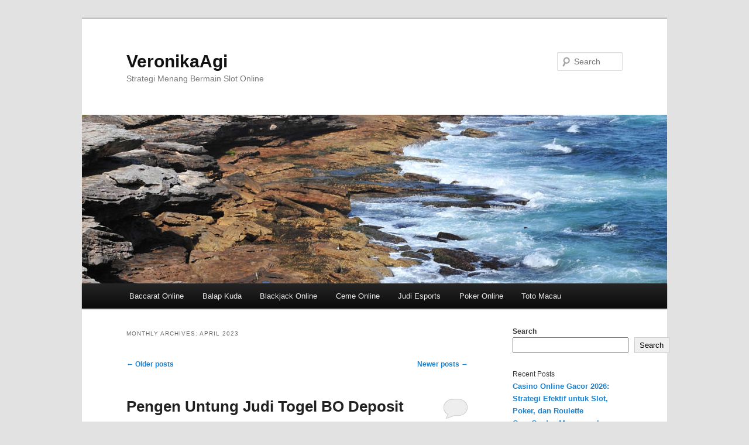

--- FILE ---
content_type: text/html; charset=UTF-8
request_url: https://veronikagi.com/2023/04/page/2/
body_size: 38130
content:


<!DOCTYPE html>
<!--[if IE 6]>
<html id="ie6" lang="en-US">
<![endif]-->
<!--[if IE 7]>
<html id="ie7" lang="en-US">
<![endif]-->
<!--[if IE 8]>
<html id="ie8" lang="en-US">
<![endif]-->
<!--[if !(IE 6) & !(IE 7) & !(IE 8)]><!-->
<html lang="en-US">
<!--<![endif]-->
<head>
<meta charset="UTF-8" />
<meta name="viewport" content="width=device-width" />
<title>
April 2023 - Page 2 of 29 - VeronikaAgiVeronikaAgi | Page 2	</title>
<link rel="profile" href="https://gmpg.org/xfn/11" />
<link rel="stylesheet" type="text/css" media="all" href="https://veronikagi.com/wp-content/themes/twentyeleven/style.css" />
<link rel="pingback" href="https://veronikagi.com/xmlrpc.php">
<!--[if lt IE 9]>
<script src="https://veronikagi.com/wp-content/themes/twentyeleven/js/html5.js" type="text/javascript"></script>
<![endif]-->
<meta name='robots' content='noindex, follow' />

	<!-- This site is optimized with the Yoast SEO plugin v26.8 - https://yoast.com/product/yoast-seo-wordpress/ -->
	<meta property="og:locale" content="en_US" />
	<meta property="og:type" content="website" />
	<meta property="og:title" content="April 2023 - Page 2 of 29 - VeronikaAgi" />
	<meta property="og:url" content="https://veronikagi.com/2023/04/" />
	<meta property="og:site_name" content="VeronikaAgi" />
	<meta name="twitter:card" content="summary_large_image" />
	<script type="application/ld+json" class="yoast-schema-graph">{"@context":"https://schema.org","@graph":[{"@type":"CollectionPage","@id":"https://veronikagi.com/2023/04/","url":"https://veronikagi.com/2023/04/page/2/","name":"April 2023 - Page 2 of 29 - VeronikaAgi","isPartOf":{"@id":"https://veronikagi.com/#website"},"breadcrumb":{"@id":"https://veronikagi.com/2023/04/page/2/#breadcrumb"},"inLanguage":"en-US"},{"@type":"BreadcrumbList","@id":"https://veronikagi.com/2023/04/page/2/#breadcrumb","itemListElement":[{"@type":"ListItem","position":1,"name":"Home","item":"https://veronikagi.com/"},{"@type":"ListItem","position":2,"name":"Archives for April 2023"}]},{"@type":"WebSite","@id":"https://veronikagi.com/#website","url":"https://veronikagi.com/","name":"VeronikaAgi","description":"Strategi Menang Bermain Slot Online","potentialAction":[{"@type":"SearchAction","target":{"@type":"EntryPoint","urlTemplate":"https://veronikagi.com/?s={search_term_string}"},"query-input":{"@type":"PropertyValueSpecification","valueRequired":true,"valueName":"search_term_string"}}],"inLanguage":"en-US"}]}</script>
	<!-- / Yoast SEO plugin. -->


<link rel='dns-prefetch' href='//kit.fontawesome.com' />
<link rel='dns-prefetch' href='//code.jquery.com' />
<link rel="alternate" type="application/rss+xml" title="VeronikaAgi &raquo; Feed" href="https://veronikagi.com/feed/" />
<link rel="alternate" type="application/rss+xml" title="VeronikaAgi &raquo; Comments Feed" href="https://veronikagi.com/comments/feed/" />
<style id='wp-img-auto-sizes-contain-inline-css' type='text/css'>
img:is([sizes=auto i],[sizes^="auto," i]){contain-intrinsic-size:3000px 1500px}
/*# sourceURL=wp-img-auto-sizes-contain-inline-css */
</style>
<link rel='stylesheet' id='pgp-jquery-ui-css-css' href='//code.jquery.com/ui/1.13.1/themes/base/jquery-ui.css?ver=1.13.1' type='text/css' media='' />
<link rel='stylesheet' id='pgp_bootstrap-css' href='https://veronikagi.com/wp-content/plugins/postgeneratorpro/assets/css/wordpress-bootstrap.css' type='text/css' media='all' />
<style id='wp-emoji-styles-inline-css' type='text/css'>

	img.wp-smiley, img.emoji {
		display: inline !important;
		border: none !important;
		box-shadow: none !important;
		height: 1em !important;
		width: 1em !important;
		margin: 0 0.07em !important;
		vertical-align: -0.1em !important;
		background: none !important;
		padding: 0 !important;
	}
/*# sourceURL=wp-emoji-styles-inline-css */
</style>
<style id='wp-block-library-inline-css' type='text/css'>
:root{--wp-block-synced-color:#7a00df;--wp-block-synced-color--rgb:122,0,223;--wp-bound-block-color:var(--wp-block-synced-color);--wp-editor-canvas-background:#ddd;--wp-admin-theme-color:#007cba;--wp-admin-theme-color--rgb:0,124,186;--wp-admin-theme-color-darker-10:#006ba1;--wp-admin-theme-color-darker-10--rgb:0,107,160.5;--wp-admin-theme-color-darker-20:#005a87;--wp-admin-theme-color-darker-20--rgb:0,90,135;--wp-admin-border-width-focus:2px}@media (min-resolution:192dpi){:root{--wp-admin-border-width-focus:1.5px}}.wp-element-button{cursor:pointer}:root .has-very-light-gray-background-color{background-color:#eee}:root .has-very-dark-gray-background-color{background-color:#313131}:root .has-very-light-gray-color{color:#eee}:root .has-very-dark-gray-color{color:#313131}:root .has-vivid-green-cyan-to-vivid-cyan-blue-gradient-background{background:linear-gradient(135deg,#00d084,#0693e3)}:root .has-purple-crush-gradient-background{background:linear-gradient(135deg,#34e2e4,#4721fb 50%,#ab1dfe)}:root .has-hazy-dawn-gradient-background{background:linear-gradient(135deg,#faaca8,#dad0ec)}:root .has-subdued-olive-gradient-background{background:linear-gradient(135deg,#fafae1,#67a671)}:root .has-atomic-cream-gradient-background{background:linear-gradient(135deg,#fdd79a,#004a59)}:root .has-nightshade-gradient-background{background:linear-gradient(135deg,#330968,#31cdcf)}:root .has-midnight-gradient-background{background:linear-gradient(135deg,#020381,#2874fc)}:root{--wp--preset--font-size--normal:16px;--wp--preset--font-size--huge:42px}.has-regular-font-size{font-size:1em}.has-larger-font-size{font-size:2.625em}.has-normal-font-size{font-size:var(--wp--preset--font-size--normal)}.has-huge-font-size{font-size:var(--wp--preset--font-size--huge)}.has-text-align-center{text-align:center}.has-text-align-left{text-align:left}.has-text-align-right{text-align:right}.has-fit-text{white-space:nowrap!important}#end-resizable-editor-section{display:none}.aligncenter{clear:both}.items-justified-left{justify-content:flex-start}.items-justified-center{justify-content:center}.items-justified-right{justify-content:flex-end}.items-justified-space-between{justify-content:space-between}.screen-reader-text{border:0;clip-path:inset(50%);height:1px;margin:-1px;overflow:hidden;padding:0;position:absolute;width:1px;word-wrap:normal!important}.screen-reader-text:focus{background-color:#ddd;clip-path:none;color:#444;display:block;font-size:1em;height:auto;left:5px;line-height:normal;padding:15px 23px 14px;text-decoration:none;top:5px;width:auto;z-index:100000}html :where(.has-border-color){border-style:solid}html :where([style*=border-top-color]){border-top-style:solid}html :where([style*=border-right-color]){border-right-style:solid}html :where([style*=border-bottom-color]){border-bottom-style:solid}html :where([style*=border-left-color]){border-left-style:solid}html :where([style*=border-width]){border-style:solid}html :where([style*=border-top-width]){border-top-style:solid}html :where([style*=border-right-width]){border-right-style:solid}html :where([style*=border-bottom-width]){border-bottom-style:solid}html :where([style*=border-left-width]){border-left-style:solid}html :where(img[class*=wp-image-]){height:auto;max-width:100%}:where(figure){margin:0 0 1em}html :where(.is-position-sticky){--wp-admin--admin-bar--position-offset:var(--wp-admin--admin-bar--height,0px)}@media screen and (max-width:600px){html :where(.is-position-sticky){--wp-admin--admin-bar--position-offset:0px}}

/*# sourceURL=wp-block-library-inline-css */
</style><style id='wp-block-archives-inline-css' type='text/css'>
.wp-block-archives{box-sizing:border-box}.wp-block-archives-dropdown label{display:block}
/*# sourceURL=https://veronikagi.com/wp-includes/blocks/archives/style.min.css */
</style>
<style id='wp-block-categories-inline-css' type='text/css'>
.wp-block-categories{box-sizing:border-box}.wp-block-categories.alignleft{margin-right:2em}.wp-block-categories.alignright{margin-left:2em}.wp-block-categories.wp-block-categories-dropdown.aligncenter{text-align:center}.wp-block-categories .wp-block-categories__label{display:block;width:100%}
/*# sourceURL=https://veronikagi.com/wp-includes/blocks/categories/style.min.css */
</style>
<style id='wp-block-heading-inline-css' type='text/css'>
h1:where(.wp-block-heading).has-background,h2:where(.wp-block-heading).has-background,h3:where(.wp-block-heading).has-background,h4:where(.wp-block-heading).has-background,h5:where(.wp-block-heading).has-background,h6:where(.wp-block-heading).has-background{padding:1.25em 2.375em}h1.has-text-align-left[style*=writing-mode]:where([style*=vertical-lr]),h1.has-text-align-right[style*=writing-mode]:where([style*=vertical-rl]),h2.has-text-align-left[style*=writing-mode]:where([style*=vertical-lr]),h2.has-text-align-right[style*=writing-mode]:where([style*=vertical-rl]),h3.has-text-align-left[style*=writing-mode]:where([style*=vertical-lr]),h3.has-text-align-right[style*=writing-mode]:where([style*=vertical-rl]),h4.has-text-align-left[style*=writing-mode]:where([style*=vertical-lr]),h4.has-text-align-right[style*=writing-mode]:where([style*=vertical-rl]),h5.has-text-align-left[style*=writing-mode]:where([style*=vertical-lr]),h5.has-text-align-right[style*=writing-mode]:where([style*=vertical-rl]),h6.has-text-align-left[style*=writing-mode]:where([style*=vertical-lr]),h6.has-text-align-right[style*=writing-mode]:where([style*=vertical-rl]){rotate:180deg}
/*# sourceURL=https://veronikagi.com/wp-includes/blocks/heading/style.min.css */
</style>
<style id='wp-block-latest-comments-inline-css' type='text/css'>
ol.wp-block-latest-comments{box-sizing:border-box;margin-left:0}:where(.wp-block-latest-comments:not([style*=line-height] .wp-block-latest-comments__comment)){line-height:1.1}:where(.wp-block-latest-comments:not([style*=line-height] .wp-block-latest-comments__comment-excerpt p)){line-height:1.8}.has-dates :where(.wp-block-latest-comments:not([style*=line-height])),.has-excerpts :where(.wp-block-latest-comments:not([style*=line-height])){line-height:1.5}.wp-block-latest-comments .wp-block-latest-comments{padding-left:0}.wp-block-latest-comments__comment{list-style:none;margin-bottom:1em}.has-avatars .wp-block-latest-comments__comment{list-style:none;min-height:2.25em}.has-avatars .wp-block-latest-comments__comment .wp-block-latest-comments__comment-excerpt,.has-avatars .wp-block-latest-comments__comment .wp-block-latest-comments__comment-meta{margin-left:3.25em}.wp-block-latest-comments__comment-excerpt p{font-size:.875em;margin:.36em 0 1.4em}.wp-block-latest-comments__comment-date{display:block;font-size:.75em}.wp-block-latest-comments .avatar,.wp-block-latest-comments__comment-avatar{border-radius:1.5em;display:block;float:left;height:2.5em;margin-right:.75em;width:2.5em}.wp-block-latest-comments[class*=-font-size] a,.wp-block-latest-comments[style*=font-size] a{font-size:inherit}
/*# sourceURL=https://veronikagi.com/wp-includes/blocks/latest-comments/style.min.css */
</style>
<style id='wp-block-latest-posts-inline-css' type='text/css'>
.wp-block-latest-posts{box-sizing:border-box}.wp-block-latest-posts.alignleft{margin-right:2em}.wp-block-latest-posts.alignright{margin-left:2em}.wp-block-latest-posts.wp-block-latest-posts__list{list-style:none}.wp-block-latest-posts.wp-block-latest-posts__list li{clear:both;overflow-wrap:break-word}.wp-block-latest-posts.is-grid{display:flex;flex-wrap:wrap}.wp-block-latest-posts.is-grid li{margin:0 1.25em 1.25em 0;width:100%}@media (min-width:600px){.wp-block-latest-posts.columns-2 li{width:calc(50% - .625em)}.wp-block-latest-posts.columns-2 li:nth-child(2n){margin-right:0}.wp-block-latest-posts.columns-3 li{width:calc(33.33333% - .83333em)}.wp-block-latest-posts.columns-3 li:nth-child(3n){margin-right:0}.wp-block-latest-posts.columns-4 li{width:calc(25% - .9375em)}.wp-block-latest-posts.columns-4 li:nth-child(4n){margin-right:0}.wp-block-latest-posts.columns-5 li{width:calc(20% - 1em)}.wp-block-latest-posts.columns-5 li:nth-child(5n){margin-right:0}.wp-block-latest-posts.columns-6 li{width:calc(16.66667% - 1.04167em)}.wp-block-latest-posts.columns-6 li:nth-child(6n){margin-right:0}}:root :where(.wp-block-latest-posts.is-grid){padding:0}:root :where(.wp-block-latest-posts.wp-block-latest-posts__list){padding-left:0}.wp-block-latest-posts__post-author,.wp-block-latest-posts__post-date{display:block;font-size:.8125em}.wp-block-latest-posts__post-excerpt,.wp-block-latest-posts__post-full-content{margin-bottom:1em;margin-top:.5em}.wp-block-latest-posts__featured-image a{display:inline-block}.wp-block-latest-posts__featured-image img{height:auto;max-width:100%;width:auto}.wp-block-latest-posts__featured-image.alignleft{float:left;margin-right:1em}.wp-block-latest-posts__featured-image.alignright{float:right;margin-left:1em}.wp-block-latest-posts__featured-image.aligncenter{margin-bottom:1em;text-align:center}
/*# sourceURL=https://veronikagi.com/wp-includes/blocks/latest-posts/style.min.css */
</style>
<style id='wp-block-search-inline-css' type='text/css'>
.wp-block-search__button{margin-left:10px;word-break:normal}.wp-block-search__button.has-icon{line-height:0}.wp-block-search__button svg{height:1.25em;min-height:24px;min-width:24px;width:1.25em;fill:currentColor;vertical-align:text-bottom}:where(.wp-block-search__button){border:1px solid #ccc;padding:6px 10px}.wp-block-search__inside-wrapper{display:flex;flex:auto;flex-wrap:nowrap;max-width:100%}.wp-block-search__label{width:100%}.wp-block-search.wp-block-search__button-only .wp-block-search__button{box-sizing:border-box;display:flex;flex-shrink:0;justify-content:center;margin-left:0;max-width:100%}.wp-block-search.wp-block-search__button-only .wp-block-search__inside-wrapper{min-width:0!important;transition-property:width}.wp-block-search.wp-block-search__button-only .wp-block-search__input{flex-basis:100%;transition-duration:.3s}.wp-block-search.wp-block-search__button-only.wp-block-search__searchfield-hidden,.wp-block-search.wp-block-search__button-only.wp-block-search__searchfield-hidden .wp-block-search__inside-wrapper{overflow:hidden}.wp-block-search.wp-block-search__button-only.wp-block-search__searchfield-hidden .wp-block-search__input{border-left-width:0!important;border-right-width:0!important;flex-basis:0;flex-grow:0;margin:0;min-width:0!important;padding-left:0!important;padding-right:0!important;width:0!important}:where(.wp-block-search__input){appearance:none;border:1px solid #949494;flex-grow:1;font-family:inherit;font-size:inherit;font-style:inherit;font-weight:inherit;letter-spacing:inherit;line-height:inherit;margin-left:0;margin-right:0;min-width:3rem;padding:8px;text-decoration:unset!important;text-transform:inherit}:where(.wp-block-search__button-inside .wp-block-search__inside-wrapper){background-color:#fff;border:1px solid #949494;box-sizing:border-box;padding:4px}:where(.wp-block-search__button-inside .wp-block-search__inside-wrapper) .wp-block-search__input{border:none;border-radius:0;padding:0 4px}:where(.wp-block-search__button-inside .wp-block-search__inside-wrapper) .wp-block-search__input:focus{outline:none}:where(.wp-block-search__button-inside .wp-block-search__inside-wrapper) :where(.wp-block-search__button){padding:4px 8px}.wp-block-search.aligncenter .wp-block-search__inside-wrapper{margin:auto}.wp-block[data-align=right] .wp-block-search.wp-block-search__button-only .wp-block-search__inside-wrapper{float:right}
/*# sourceURL=https://veronikagi.com/wp-includes/blocks/search/style.min.css */
</style>
<style id='wp-block-search-theme-inline-css' type='text/css'>
.wp-block-search .wp-block-search__label{font-weight:700}.wp-block-search__button{border:1px solid #ccc;padding:.375em .625em}
/*# sourceURL=https://veronikagi.com/wp-includes/blocks/search/theme.min.css */
</style>
<style id='wp-block-group-inline-css' type='text/css'>
.wp-block-group{box-sizing:border-box}:where(.wp-block-group.wp-block-group-is-layout-constrained){position:relative}
/*# sourceURL=https://veronikagi.com/wp-includes/blocks/group/style.min.css */
</style>
<style id='wp-block-group-theme-inline-css' type='text/css'>
:where(.wp-block-group.has-background){padding:1.25em 2.375em}
/*# sourceURL=https://veronikagi.com/wp-includes/blocks/group/theme.min.css */
</style>
<style id='global-styles-inline-css' type='text/css'>
:root{--wp--preset--aspect-ratio--square: 1;--wp--preset--aspect-ratio--4-3: 4/3;--wp--preset--aspect-ratio--3-4: 3/4;--wp--preset--aspect-ratio--3-2: 3/2;--wp--preset--aspect-ratio--2-3: 2/3;--wp--preset--aspect-ratio--16-9: 16/9;--wp--preset--aspect-ratio--9-16: 9/16;--wp--preset--color--black: #000;--wp--preset--color--cyan-bluish-gray: #abb8c3;--wp--preset--color--white: #fff;--wp--preset--color--pale-pink: #f78da7;--wp--preset--color--vivid-red: #cf2e2e;--wp--preset--color--luminous-vivid-orange: #ff6900;--wp--preset--color--luminous-vivid-amber: #fcb900;--wp--preset--color--light-green-cyan: #7bdcb5;--wp--preset--color--vivid-green-cyan: #00d084;--wp--preset--color--pale-cyan-blue: #8ed1fc;--wp--preset--color--vivid-cyan-blue: #0693e3;--wp--preset--color--vivid-purple: #9b51e0;--wp--preset--color--blue: #1982d1;--wp--preset--color--dark-gray: #373737;--wp--preset--color--medium-gray: #666;--wp--preset--color--light-gray: #e2e2e2;--wp--preset--gradient--vivid-cyan-blue-to-vivid-purple: linear-gradient(135deg,rgb(6,147,227) 0%,rgb(155,81,224) 100%);--wp--preset--gradient--light-green-cyan-to-vivid-green-cyan: linear-gradient(135deg,rgb(122,220,180) 0%,rgb(0,208,130) 100%);--wp--preset--gradient--luminous-vivid-amber-to-luminous-vivid-orange: linear-gradient(135deg,rgb(252,185,0) 0%,rgb(255,105,0) 100%);--wp--preset--gradient--luminous-vivid-orange-to-vivid-red: linear-gradient(135deg,rgb(255,105,0) 0%,rgb(207,46,46) 100%);--wp--preset--gradient--very-light-gray-to-cyan-bluish-gray: linear-gradient(135deg,rgb(238,238,238) 0%,rgb(169,184,195) 100%);--wp--preset--gradient--cool-to-warm-spectrum: linear-gradient(135deg,rgb(74,234,220) 0%,rgb(151,120,209) 20%,rgb(207,42,186) 40%,rgb(238,44,130) 60%,rgb(251,105,98) 80%,rgb(254,248,76) 100%);--wp--preset--gradient--blush-light-purple: linear-gradient(135deg,rgb(255,206,236) 0%,rgb(152,150,240) 100%);--wp--preset--gradient--blush-bordeaux: linear-gradient(135deg,rgb(254,205,165) 0%,rgb(254,45,45) 50%,rgb(107,0,62) 100%);--wp--preset--gradient--luminous-dusk: linear-gradient(135deg,rgb(255,203,112) 0%,rgb(199,81,192) 50%,rgb(65,88,208) 100%);--wp--preset--gradient--pale-ocean: linear-gradient(135deg,rgb(255,245,203) 0%,rgb(182,227,212) 50%,rgb(51,167,181) 100%);--wp--preset--gradient--electric-grass: linear-gradient(135deg,rgb(202,248,128) 0%,rgb(113,206,126) 100%);--wp--preset--gradient--midnight: linear-gradient(135deg,rgb(2,3,129) 0%,rgb(40,116,252) 100%);--wp--preset--font-size--small: 13px;--wp--preset--font-size--medium: 20px;--wp--preset--font-size--large: 36px;--wp--preset--font-size--x-large: 42px;--wp--preset--spacing--20: 0.44rem;--wp--preset--spacing--30: 0.67rem;--wp--preset--spacing--40: 1rem;--wp--preset--spacing--50: 1.5rem;--wp--preset--spacing--60: 2.25rem;--wp--preset--spacing--70: 3.38rem;--wp--preset--spacing--80: 5.06rem;--wp--preset--shadow--natural: 6px 6px 9px rgba(0, 0, 0, 0.2);--wp--preset--shadow--deep: 12px 12px 50px rgba(0, 0, 0, 0.4);--wp--preset--shadow--sharp: 6px 6px 0px rgba(0, 0, 0, 0.2);--wp--preset--shadow--outlined: 6px 6px 0px -3px rgb(255, 255, 255), 6px 6px rgb(0, 0, 0);--wp--preset--shadow--crisp: 6px 6px 0px rgb(0, 0, 0);}:where(.is-layout-flex){gap: 0.5em;}:where(.is-layout-grid){gap: 0.5em;}body .is-layout-flex{display: flex;}.is-layout-flex{flex-wrap: wrap;align-items: center;}.is-layout-flex > :is(*, div){margin: 0;}body .is-layout-grid{display: grid;}.is-layout-grid > :is(*, div){margin: 0;}:where(.wp-block-columns.is-layout-flex){gap: 2em;}:where(.wp-block-columns.is-layout-grid){gap: 2em;}:where(.wp-block-post-template.is-layout-flex){gap: 1.25em;}:where(.wp-block-post-template.is-layout-grid){gap: 1.25em;}.has-black-color{color: var(--wp--preset--color--black) !important;}.has-cyan-bluish-gray-color{color: var(--wp--preset--color--cyan-bluish-gray) !important;}.has-white-color{color: var(--wp--preset--color--white) !important;}.has-pale-pink-color{color: var(--wp--preset--color--pale-pink) !important;}.has-vivid-red-color{color: var(--wp--preset--color--vivid-red) !important;}.has-luminous-vivid-orange-color{color: var(--wp--preset--color--luminous-vivid-orange) !important;}.has-luminous-vivid-amber-color{color: var(--wp--preset--color--luminous-vivid-amber) !important;}.has-light-green-cyan-color{color: var(--wp--preset--color--light-green-cyan) !important;}.has-vivid-green-cyan-color{color: var(--wp--preset--color--vivid-green-cyan) !important;}.has-pale-cyan-blue-color{color: var(--wp--preset--color--pale-cyan-blue) !important;}.has-vivid-cyan-blue-color{color: var(--wp--preset--color--vivid-cyan-blue) !important;}.has-vivid-purple-color{color: var(--wp--preset--color--vivid-purple) !important;}.has-black-background-color{background-color: var(--wp--preset--color--black) !important;}.has-cyan-bluish-gray-background-color{background-color: var(--wp--preset--color--cyan-bluish-gray) !important;}.has-white-background-color{background-color: var(--wp--preset--color--white) !important;}.has-pale-pink-background-color{background-color: var(--wp--preset--color--pale-pink) !important;}.has-vivid-red-background-color{background-color: var(--wp--preset--color--vivid-red) !important;}.has-luminous-vivid-orange-background-color{background-color: var(--wp--preset--color--luminous-vivid-orange) !important;}.has-luminous-vivid-amber-background-color{background-color: var(--wp--preset--color--luminous-vivid-amber) !important;}.has-light-green-cyan-background-color{background-color: var(--wp--preset--color--light-green-cyan) !important;}.has-vivid-green-cyan-background-color{background-color: var(--wp--preset--color--vivid-green-cyan) !important;}.has-pale-cyan-blue-background-color{background-color: var(--wp--preset--color--pale-cyan-blue) !important;}.has-vivid-cyan-blue-background-color{background-color: var(--wp--preset--color--vivid-cyan-blue) !important;}.has-vivid-purple-background-color{background-color: var(--wp--preset--color--vivid-purple) !important;}.has-black-border-color{border-color: var(--wp--preset--color--black) !important;}.has-cyan-bluish-gray-border-color{border-color: var(--wp--preset--color--cyan-bluish-gray) !important;}.has-white-border-color{border-color: var(--wp--preset--color--white) !important;}.has-pale-pink-border-color{border-color: var(--wp--preset--color--pale-pink) !important;}.has-vivid-red-border-color{border-color: var(--wp--preset--color--vivid-red) !important;}.has-luminous-vivid-orange-border-color{border-color: var(--wp--preset--color--luminous-vivid-orange) !important;}.has-luminous-vivid-amber-border-color{border-color: var(--wp--preset--color--luminous-vivid-amber) !important;}.has-light-green-cyan-border-color{border-color: var(--wp--preset--color--light-green-cyan) !important;}.has-vivid-green-cyan-border-color{border-color: var(--wp--preset--color--vivid-green-cyan) !important;}.has-pale-cyan-blue-border-color{border-color: var(--wp--preset--color--pale-cyan-blue) !important;}.has-vivid-cyan-blue-border-color{border-color: var(--wp--preset--color--vivid-cyan-blue) !important;}.has-vivid-purple-border-color{border-color: var(--wp--preset--color--vivid-purple) !important;}.has-vivid-cyan-blue-to-vivid-purple-gradient-background{background: var(--wp--preset--gradient--vivid-cyan-blue-to-vivid-purple) !important;}.has-light-green-cyan-to-vivid-green-cyan-gradient-background{background: var(--wp--preset--gradient--light-green-cyan-to-vivid-green-cyan) !important;}.has-luminous-vivid-amber-to-luminous-vivid-orange-gradient-background{background: var(--wp--preset--gradient--luminous-vivid-amber-to-luminous-vivid-orange) !important;}.has-luminous-vivid-orange-to-vivid-red-gradient-background{background: var(--wp--preset--gradient--luminous-vivid-orange-to-vivid-red) !important;}.has-very-light-gray-to-cyan-bluish-gray-gradient-background{background: var(--wp--preset--gradient--very-light-gray-to-cyan-bluish-gray) !important;}.has-cool-to-warm-spectrum-gradient-background{background: var(--wp--preset--gradient--cool-to-warm-spectrum) !important;}.has-blush-light-purple-gradient-background{background: var(--wp--preset--gradient--blush-light-purple) !important;}.has-blush-bordeaux-gradient-background{background: var(--wp--preset--gradient--blush-bordeaux) !important;}.has-luminous-dusk-gradient-background{background: var(--wp--preset--gradient--luminous-dusk) !important;}.has-pale-ocean-gradient-background{background: var(--wp--preset--gradient--pale-ocean) !important;}.has-electric-grass-gradient-background{background: var(--wp--preset--gradient--electric-grass) !important;}.has-midnight-gradient-background{background: var(--wp--preset--gradient--midnight) !important;}.has-small-font-size{font-size: var(--wp--preset--font-size--small) !important;}.has-medium-font-size{font-size: var(--wp--preset--font-size--medium) !important;}.has-large-font-size{font-size: var(--wp--preset--font-size--large) !important;}.has-x-large-font-size{font-size: var(--wp--preset--font-size--x-large) !important;}
/*# sourceURL=global-styles-inline-css */
</style>

<style id='classic-theme-styles-inline-css' type='text/css'>
/*! This file is auto-generated */
.wp-block-button__link{color:#fff;background-color:#32373c;border-radius:9999px;box-shadow:none;text-decoration:none;padding:calc(.667em + 2px) calc(1.333em + 2px);font-size:1.125em}.wp-block-file__button{background:#32373c;color:#fff;text-decoration:none}
/*# sourceURL=/wp-includes/css/classic-themes.min.css */
</style>
<link rel='stylesheet' id='dashicons-css' href='https://veronikagi.com/wp-includes/css/dashicons.min.css' type='text/css' media='all' />
<link rel='stylesheet' id='admin-bar-css' href='https://veronikagi.com/wp-includes/css/admin-bar.min.css' type='text/css' media='all' />
<style id='admin-bar-inline-css' type='text/css'>

    /* Hide CanvasJS credits for P404 charts specifically */
    #p404RedirectChart .canvasjs-chart-credit {
        display: none !important;
    }
    
    #p404RedirectChart canvas {
        border-radius: 6px;
    }

    .p404-redirect-adminbar-weekly-title {
        font-weight: bold;
        font-size: 14px;
        color: #fff;
        margin-bottom: 6px;
    }

    #wpadminbar #wp-admin-bar-p404_free_top_button .ab-icon:before {
        content: "\f103";
        color: #dc3545;
        top: 3px;
    }
    
    #wp-admin-bar-p404_free_top_button .ab-item {
        min-width: 80px !important;
        padding: 0px !important;
    }
    
    /* Ensure proper positioning and z-index for P404 dropdown */
    .p404-redirect-adminbar-dropdown-wrap { 
        min-width: 0; 
        padding: 0;
        position: static !important;
    }
    
    #wpadminbar #wp-admin-bar-p404_free_top_button_dropdown {
        position: static !important;
    }
    
    #wpadminbar #wp-admin-bar-p404_free_top_button_dropdown .ab-item {
        padding: 0 !important;
        margin: 0 !important;
    }
    
    .p404-redirect-dropdown-container {
        min-width: 340px;
        padding: 18px 18px 12px 18px;
        background: #23282d !important;
        color: #fff;
        border-radius: 12px;
        box-shadow: 0 8px 32px rgba(0,0,0,0.25);
        margin-top: 10px;
        position: relative !important;
        z-index: 999999 !important;
        display: block !important;
        border: 1px solid #444;
    }
    
    /* Ensure P404 dropdown appears on hover */
    #wpadminbar #wp-admin-bar-p404_free_top_button .p404-redirect-dropdown-container { 
        display: none !important;
    }
    
    #wpadminbar #wp-admin-bar-p404_free_top_button:hover .p404-redirect-dropdown-container { 
        display: block !important;
    }
    
    #wpadminbar #wp-admin-bar-p404_free_top_button:hover #wp-admin-bar-p404_free_top_button_dropdown .p404-redirect-dropdown-container {
        display: block !important;
    }
    
    .p404-redirect-card {
        background: #2c3338;
        border-radius: 8px;
        padding: 18px 18px 12px 18px;
        box-shadow: 0 2px 8px rgba(0,0,0,0.07);
        display: flex;
        flex-direction: column;
        align-items: flex-start;
        border: 1px solid #444;
    }
    
    .p404-redirect-btn {
        display: inline-block;
        background: #dc3545;
        color: #fff !important;
        font-weight: bold;
        padding: 5px 22px;
        border-radius: 8px;
        text-decoration: none;
        font-size: 17px;
        transition: background 0.2s, box-shadow 0.2s;
        margin-top: 8px;
        box-shadow: 0 2px 8px rgba(220,53,69,0.15);
        text-align: center;
        line-height: 1.6;
    }
    
    .p404-redirect-btn:hover {
        background: #c82333;
        color: #fff !important;
        box-shadow: 0 4px 16px rgba(220,53,69,0.25);
    }
    
    /* Prevent conflicts with other admin bar dropdowns */
    #wpadminbar .ab-top-menu > li:hover > .ab-item,
    #wpadminbar .ab-top-menu > li.hover > .ab-item {
        z-index: auto;
    }
    
    #wpadminbar #wp-admin-bar-p404_free_top_button:hover > .ab-item {
        z-index: 999998 !important;
    }
    
/*# sourceURL=admin-bar-inline-css */
</style>
<link rel='stylesheet' id='contact-form-7-css' href='https://veronikagi.com/wp-content/plugins/contact-form-7/includes/css/styles.css' type='text/css' media='all' />
<link rel='stylesheet' id='twentyeleven-block-style-css' href='https://veronikagi.com/wp-content/themes/twentyeleven/blocks.css' type='text/css' media='all' />
<script type="text/javascript" src="https://veronikagi.com/wp-includes/js/jquery/jquery.min.js" id="jquery-core-js"></script>
<script type="text/javascript" src="https://veronikagi.com/wp-includes/js/jquery/jquery-migrate.min.js" id="jquery-migrate-js"></script>
<script type="text/javascript" src="https://veronikagi.com/wp-content/plugins/postgeneratorpro/assets/js/bootstrap.min.js" id="pgp_bootstrap_js-js"></script>
<link rel="https://api.w.org/" href="https://veronikagi.com/wp-json/" /><link rel="EditURI" type="application/rsd+xml" title="RSD" href="https://veronikagi.com/xmlrpc.php?rsd" />
<meta name="generator" content="WordPress 6.9" />
<link rel="icon" href="https://veronikagi.com/wp-content/uploads/2023/04/cropped-Power-of-Thor-Fix-32x32.png" sizes="32x32" />
<link rel="icon" href="https://veronikagi.com/wp-content/uploads/2023/04/cropped-Power-of-Thor-Fix-192x192.png" sizes="192x192" />
<link rel="apple-touch-icon" href="https://veronikagi.com/wp-content/uploads/2023/04/cropped-Power-of-Thor-Fix-180x180.png" />
<meta name="msapplication-TileImage" content="https://veronikagi.com/wp-content/uploads/2023/04/cropped-Power-of-Thor-Fix-270x270.png" />
</head>

<body class="archive date paged wp-embed-responsive paged-2 date-paged-2 wp-theme-twentyeleven single-author two-column right-sidebar">

<div class="skip-link"><a class="assistive-text" href="#content">Skip to primary content</a></div><div class="skip-link"><a class="assistive-text" href="#secondary">Skip to secondary content</a></div><div id="page" class="hfeed">
	<header id="branding">
			<hgroup>
				<h1 id="site-title"><span><a href="https://veronikagi.com/" rel="home">VeronikaAgi</a></span></h1>
				<h2 id="site-description">Strategi Menang Bermain Slot Online</h2>
			</hgroup>

						<a href="https://veronikagi.com/">
				<img src="https://veronikagi.com/wp-content/themes/twentyeleven/images/headers/shore.jpg" width="1000" height="288" alt="VeronikaAgi" decoding="async" fetchpriority="high" />			</a>
			
									<form method="get" id="searchform" action="https://veronikagi.com/">
		<label for="s" class="assistive-text">Search</label>
		<input type="text" class="field" name="s" id="s" placeholder="Search" />
		<input type="submit" class="submit" name="submit" id="searchsubmit" value="Search" />
	</form>
			
			<nav id="access">
				<h3 class="assistive-text">Main menu</h3>
				<div class="menu-home-container"><ul id="menu-home" class="menu"><li id="menu-item-1156" class="menu-item menu-item-type-taxonomy menu-item-object-category menu-item-1156"><a href="https://veronikagi.com/category/baccarat-online/">Baccarat Online</a></li>
<li id="menu-item-1157" class="menu-item menu-item-type-taxonomy menu-item-object-category menu-item-1157"><a href="https://veronikagi.com/category/balap-kuda/">Balap Kuda</a></li>
<li id="menu-item-1158" class="menu-item menu-item-type-taxonomy menu-item-object-category menu-item-1158"><a href="https://veronikagi.com/category/blackjack-online/">Blackjack Online</a></li>
<li id="menu-item-1159" class="menu-item menu-item-type-taxonomy menu-item-object-category menu-item-1159"><a href="https://veronikagi.com/category/ceme-online/">Ceme Online</a></li>
<li id="menu-item-1160" class="menu-item menu-item-type-taxonomy menu-item-object-category menu-item-1160"><a href="https://veronikagi.com/category/judi-esports/">Judi Esports</a></li>
<li id="menu-item-1161" class="menu-item menu-item-type-taxonomy menu-item-object-category menu-item-1161"><a href="https://veronikagi.com/category/poker-online/">Poker Online</a></li>
<li id="menu-item-1162" class="menu-item menu-item-type-taxonomy menu-item-object-category menu-item-1162"><a href="https://veronikagi.com/category/toto-macau/">Toto Macau</a></li>
</ul></div>			</nav><!-- #access -->
	</header><!-- #branding -->


	<div id="main">

		<section id="primary">
			<div id="content" role="main">

			
				<header class="page-header">
					<h1 class="page-title">
						Monthly Archives: <span>April 2023</span>					</h1>
				</header>

							<nav id="nav-above">
				<h3 class="assistive-text">Post navigation</h3>
				<div class="nav-previous"><a href="https://veronikagi.com/2023/04/page/3/" ><span class="meta-nav">&larr;</span> Older posts</a></div>
				<div class="nav-next"><a href="https://veronikagi.com/2023/04/" >Newer posts <span class="meta-nav">&rarr;</span></a></div>
			</nav><!-- #nav-above -->
			
				
					
	<article id="post-709" class="post-709 post type-post status-publish format-standard hentry category-toto-macau">
		<header class="entry-header">
						<h1 class="entry-title"><a href="https://veronikagi.com/pengen-untung-judi-togel-bo-deposit-qr-tiap-tiap-hari-coba-bermain-tusuk-bebas-tusuk-macau-dan-tusuk-naga-kotawaringin-barat/" rel="bookmark">Pengen Untung Judi Togel BO Deposit QR Tiap-tiap Hari? Coba Bermain Tusuk Bebas, Tusuk Macau Dan Tusuk Naga! 
Kotawaringin Barat</a></h1>
			
						<div class="entry-meta">
				<span class="sep">Posted on </span><a href="https://veronikagi.com/pengen-untung-judi-togel-bo-deposit-qr-tiap-tiap-hari-coba-bermain-tusuk-bebas-tusuk-macau-dan-tusuk-naga-kotawaringin-barat/" title="04:00" rel="bookmark"><time class="entry-date" datetime="2023-04-30T04:00:35+07:00">30/04/2023</time></a><span class="by-author"> <span class="sep"> by </span> <span class="author vcard"><a class="url fn n" href="https://veronikagi.com/author/admin/" title="View all posts by admin" rel="author">admin</a></span></span>			</div><!-- .entry-meta -->
			
						<div class="comments-link">
				<a href="https://veronikagi.com/pengen-untung-judi-togel-bo-deposit-qr-tiap-tiap-hari-coba-bermain-tusuk-bebas-tusuk-macau-dan-tusuk-naga-kotawaringin-barat/#respond"><span class="leave-reply">Reply</span></a>			</div>
					</header><!-- .entry-header -->

				<div class="entry-content">
			<p>Bercakap berkenaan perjudian togel pastilah saat ini sudahlah banyak disajikan pelbagai website judi di dalam internet. Permainan togel semakin diminati beragam kelompok bettor dikarenakan semakin bertambah pasaran disiapkan serta type taruhan banyak beragam makin menarik pastilah segala hal membikin pemain makin bahagia. Juga kelebihan pelayanan BO deposit QR yang meriah diimplementasikan waktu ini memberinya keringanan dan kepuasan bisnis tercepat dan aman. Siapa-siapa saja dapat taruhan togel saat ini cukup bermodal kurang dapat berikan modal lewat Cara amat cepat dan mudah.</p>
<p>Untuk dapat peroleh pelayanan terunggul deposit scan QR ini sudah pasti pemain butuh memutuskan dan masuk website resmi paling dipercaya. Menyaring web-site judi bisa dipercaya jadi Cara pokok wajib pemain pemula kerjakan. Kenapa? Dengan adanya banyak website judi sampai beberapa ribu web judi bisa ditemui dalam internet pastinya penting memperhitungkan mana yang sangat baik, dan supaya tidak tertipu dengan adanya banyak macam situs palsu serta penipu. Karenanya, jadi bettor masih yang pemula perlu lebih arif tentukan opsi blog judi terhebat untuk dapat dihandalkan dalam periode Panjang maka dari itu suka bermain togel sewaktu-waktu serta tak harus berpindah agen lain.</p>
<p>Tentukan agen sah bisa dipercaya togel online pelayanan deposit QR ini dapat kasih anda kenyamanan dalam soal apa saja, khususnya mendapatkan pelayanan bermain togel amat komplet dan berkualitas. Servis terbaik dan terkomplet web resmi sudah dipastikan mendukung semua kemenangan anggota dan ini pastinya bahagia serta tidak jadi soal yang dikhawatirkan. Cuma sekali masuk bahkan juga gratis tiada ongkos pastilah pemula akan suka dapat membuka secara langsung permainan togel dan coba hoki semakin lebih besar didalamnya.</p>
<h2>Kelebihan Bermain Judi Togel Online Lewat Akses Internet</h2>
<p>Permainan toto gelap atau mungkin lebih dekat diketahui selaku togel ini telah ada sudah lama serta pastilah diminati banyak pencinta judi. Bermain judi togel di Indonesia udah dijalankan jauh sebelumnya periode pemerintah Belanda maka dari itu banyak juga dicintai masyarakat pribumi. Sampai sampai zaman kemerdekaan Indonesia karena ada larangan aktivitas judi, masih beberapa pemain lakukan taruuhan togel walau diam-diam sampai dengan adanya banyak berdiri bandar togel darat.</p>
<p>Sampai tersedianya sambungan internet karena itu layanan online jadi jalan keluar sangat baik taruhan dengan sangatlah aman terbebas dari beberapa efek terpenting Razia yang banyak dilaksanakan pemerintahan. Permainan togel lantas banyak mulai disukai serta bertambah bertambah permohonannya di jagat maya, maka tidaklah mengherankan apabila bertambah banyak web-site judi siapkan service togel online terhebat.</p>
<p>Terdapat beberapa keunggulan main judi togel di dalam internet terpenting Bersama web resmi BO deposit QR bisa dipercaya yang tentu bisa dirasa pemain. Antara kelebihan togel online situs dapat dipercaya dengan sambungan internet ini yakni:</p>
<p>Lewat internet karena itu cuma bawa fitur tempat online seperti Android kemana sajakah dan setiap saat meringankan pemain bisa terus pasang angka dan menyaksikan info togel dengan gampang serta cepat.<br />
Pelayanan online membikin pemain terasa fleksibel taruhan dimanapun serta kapan pun perlu mengetahui kapan agenda membuka tutup togel, pastilah soal ini mempermudah pemain taruhan tak perlu mengacau aktivitas yang lainnya.<br />
Keamanan terang bakal berasa lebih terjaga karena dengan android tidak mengakibatkan keragua-raguan buat siapa saja juga pemain terlepas dari semua Razia yang banyak dijalankan dimana saja.<br />
Mengawali taruhan togel di dalam internet begitu murah serta gampang dikarenakan tak ada ongkos pendafaran anggota anyar. Karena itu pemain langsung dapat akses situs dan cukup dengan bayar deposit paling murah 10 ribu saja begitu irit serta gampang mulai taruhan togel.<br />
Ada beberapa layanan terkomplet serta kemungkinan menang semuanya cepat serta mudah diterima. Beberapa data serta data togel gampang diraih dalam website bisa dipercaya tanpa cari di sumber lain jadi semua keringanan ini menyuport pemain peroleh kemenangan lebih ringan.<br />
Keringanan Serta Keuntungan Masuk Bersama Situs Sah BO Deposit QR Togel<br />
Paling dipercaya</p>
<p>Mendapat keamanan atas semua service serta layanan yang diberi sebuah website judi pastinya perihal ini membuat pemain berasa kerasan dan betah Bersama situs itu. Pasti tak ada sesuatu hal yang memengkalkan maka dari itu pemain ringan dalam mengawali taruhan togel juga gampang menang serta capai untung pastinya berbayar. Di antara kelapangan dan keuntungan yang hendak pemain merasai dengan masuk memili web resmi BO deposit QR bisa dipercaya, di antaranya sebagaimana berikut:</p>
<p>Pemain selalu diringankan login buat membuka situs karena telah punyai account sah Username serta kode yang aman dipakai.<br />
Ringan akses situs pastinya lebih lancar setiap saat dengan service akses yakni 24jam non stop tiap-tiap hari karena itu pemain dapat melakukan taruhan, cari data atau kerjakan negosiasi kapan pun.<br />
Kelapangan mendapatkan semua layanan yang diperlukan pastinya perihal in membikin pemain nyaman mendapatkan tips teknik bermain dan jalan keluar apapun itu oleh karena ada orang CS terpilih selalu dapat dipercaya dalam memberinya servis apapun itu terhitung petunjuk dan kontribusi secara amat ramah dan santun.<br />
Pemain selalu terasa mujur dikarenakan tidak ada pungutan cost register peserta anyar, bahkan juga buat deposit sangatlah murah serta dapat dijangkau cuma sekurang-kurangnya IDR 10,000 saja bisa taruhan.<br />
Keuntungan yang dapat pemain terima pastilah tidak cuma palsu saja tetapi dapat sampai juta-an rupiah. Mulai sama bet cuma 100 perak pemain dapat gapai untung sampai beberapa puluh ribu, beberapa ratus ribu, juta-an serta beberapa puluh juta.<br />
Situs dapat dipercaya ini pastilah beri semua pembayaran secara riil dan real maka tak akan ada wujud penipuan, sampai semua bonus yang dijajakan juga akan dikasihkan dengan cara janjikan.<br />
Kegunaan Untuk Bettor Transaksi bisnis BO Deposit QR Situs Togel Paling dipercaya</p>
<p>Website resmi dapat dipercaya tentu selalu menyuport keluasaan dan kenyamanan pemain. Dengan layanan terkomplet yang disajikan pasti mempunyai tujuan kasih keluasaan taruhan serta pastinya terus mementingkan kepuasan semua peserta. Karenanya, lewat pelayanan blog resmi BO deposit QR yang dapat anda ikutinya pastilah juga kasih kelapangan transaksi bisnis dengan semua kegunaan yang dapat pemain merasai. Di antara kegunaan melaksanakan bisnis deposit QR situs dapat dipercaya yang bisa pemain merasai merupakan:</p>
<p>Pemain gampang membayar dpoesit dikarenakan aplikas QR ringan dilaksanakan cuman secara scan QR serta automatic saldo yang dipunyai pada account bakal ditransfer ke nomor maksud bisnis.<br />
Service bisnis yang bisa dikerjakan ini jauh di pandang bertambah aman maka dari itu tak ada wujud manipulasi, kecurangan atau penipuan apa pun pasti gampang untuk pemain buat menancapkan modal.<br />
Nilai minimum bet yang diputuskan lebih rendah cuma 10 ribu saja pastinya benar-benar beri keuntungan serta lebih irit tak kan membikin pemain kebingungan keluarkan uangnya selaku modal awalnya bermain togel.<br />
Sudah pasti betaruh bakal terasa irit cost lantaran tidak ada pungutan pembayaran daftar peserta anyar serta ini membikin pemain juga makin tenang dan nyaman.<br />
Tiap-tiap pembayaran deposit dengan service QR yang dilkaukan ini lantas pasti bisa semakin cepat dan irit waktu pastilah perihal ini memudahkan pemain terus dapat isi saldo sewaktu-waktu walaupun dengan nilai yang sedikit pasti saldo account automatis terus bisa dijalankan benar-benar ringan maka tidak pernah limit, pastilah pemain juga dapat bertaruuh togel kapan pun tiada kekurangan modal.<br />
Tiap bayar deposit ini lantas tak ada wujud pemangkasan cost aapapun jadi pemain lebih gampang temukan pelayanan amat efektif betaruh bisa taruhan dengan cara lebih maksimum pastilah tidak ada sesuatu hal yang bikin pemain terasa rugi.<br />
Tips Buat Pemula Langkah Pasang Angka Taruhan Uang Asli Situs BO Deposit QR Sah</p>
<p>Tertarikkah anda buat lekas coba keberuntungan bermain judi togel? Apabila anda yaitu pemula pastilah tak usah kebingungan mengawali taruhan togel secara begitu gampang juga tak ada kriteria yang susah. Pemula perlu kerjakan beberapa Cara jadi dapat lekas peroleh akses main taruhan togel online terhebat untuk gapai hoki semakin lebih besar. Petunjuk langkah paling gampang pasang angka togel website resmi BO deposit QR dapat dipercaya merupakan:</p>
<h2>Daftar anggota anyar dan login</h2>
<p>Tiap pemain masih yang pemula penting mempunyai hal pemberian izin khusus untuk masuk web resmi, tekniknya yakni dengan melakukan pendaftaran atau register. Pemain dapat membuka link sah atau link preferensi web judi maka dari itu dapat lekas peroleh formulir registrasi. Pemain dapat isi data dengan betul, komplet dan absah untuk data diri pemain hingga dapat mengirim data serta akan diolah secara cepat. Selang dua menit pemain dapat peroleh account peserta dari faksi CS. Pemain dapat login situs dengan tambahkan Username dan passoword yang udah didapat.</p>
<h2>Isi saldo account anggota</h2>
<p>Pemain pemula penting isi saldo buat bayar deposit pertama dengan nilai rendah cuman IDR 10,000 saja. Jadi pemain bisa pilih menu DEPOSIT di situs Home buat peroleh slip pembayaran. Pemain penting pastikan berapakah modal yang hendak diletakkan dan putuskan langkah bayar pakai service QR hingga pemain dapat temukan nomor arah dari CS dan dapat selekasnya transfer uang dengan cuman scan QR maka dari itu saldo account sukses diisi  nilai utuh tanpa potongan.</p>
<h2>Pasang taruhan togel</h2>
<p>Memanfaatkan taruhan uang asli rupiah karena itu pemain dapat selekasnya memasaang taruhannya yang ringan merupakan masuk spesifikasi taruhan, lalu click menu pasaran togel serta tentukan model taruhan pasti pemain bisalah pasang angka dengan perkiraan yang udah dipunyai, dan putuskan berapakah bet yang bakal terpasang. Pemain dapat kirimkan taruhan serta dapat ketahui menangnya di result togel skedul yang diputuskan.</p>
<h2>Langkah Bermain Taruhan Togel Tusuk Bebas, Tusuk Macau Dan Tusuk Naga</h2>
<p>Nikmati keuntungan main tohgel online pasti begitu diharap siapa saja karena untung meluap permainan togel dapat gapai juta-an rupiah. Memudahkan pemain jangkau menangnya pastinya juga bisa bertaruuh pada type taruhan paling simpel mudah menang yang dapat pemain ikutinya dengan betting besar pastilah keuntungan yang diterima makin meluap. Langkah bermain taruhan BO deposit QR yang paling gampang dapat pemain aplikasikan sama dengan model taruhan:</p>
<h2>COLOK BEBAS</h2>
<p>Benar-benar gampang untuk pemain temukan kemungkinan menang tinggi taruhan tusuk bebas ialah cuman perlu menerka satu angka yang tercatat atau ada hasilnya pengeluaran togel serta bebas pada bagian posisi mana pun. Adapun perumpamaannya, bila umpamanya pemain memasangkan taruhan dengan bet spesifik buat angka 3 selanjutnya result togel yakni tunjukkan angka 9832, pastinya pemain itu ditetapkan menang lantaran dapat menerka angka yang pas tersebut didalamnya.</p>
<h2>COLOK MACAU</h2>
<p>Taruhan ini merupakan mengira dua angka yang betul ada serta tersebut hasilnya pengeluaran togel, pasti pemain bebas pilih angka posisi mana saja tak perlu berturutan. Tentang hal perumpamaannya, bila umpamanya pemain memasangkan taruhannya buat angka 8 dan 3, lalu dari hasil keluaran togel ialah memperlihatkan 3287, pasti pemain lantas dikatakan menang karena angka itu tertulis dihasil keluaran togel meskipun tak berturutan.</p>
<h2>COLOK NAGA</h2>
<p>Jenis taruhan ini dimainkan  trik menduga 3 angka hasil dari pengeluaran togel yang bnar serta tak harus sesuai sama barisannya maka dari itu pemain bebas tetapkan angka mana saja. Adapun perumpamaannya, bila semisalnya pemain memasangkan taruhan untuk nomor 2, 1 serta 5 hingga akhirnya keluaran togel yang ada ialah 2251, pastinya pemain juga dapat ditetapkan menang dikarenakan ke-3  angka yaitu terdapat dengan betul. Pasti pemain menang dapat temukan pembayaran yang riil dan sesuai sama tanpa dikurangkan sedikit juga, pastilah perihal ini begitu beri keuntungan.</p>
<h2>Capai Untung Paling besar Togel BO Deposit QR Dengan Cara Berikut!</h2>
<p>Keuntungan berlimpah beberapa ratus juat rupiah dapat pemain temukan dengan beertaruh perjudian togel menarik dan bisa dipercaya. Tentunya seluruh pemain dapat merasai pelbagai kelebihan memberikan kepuasan Sewaktu dapat masuk web resmi terpenting menanggung kemenangan serta jelas beri untung berbayar. Menang taruhan main judi togel pastinya amat memberikan kepuasan Sewaktu pemain cuma mengeluarkan bet terendah serta dapat untung besar sekali. Tak usah risau lantaran situs dapat dipercaya ini selalu beri keuntungan pemain secara fakta.</p>
<p>Buat capai keuntungan paling besar bermain togel online pastilah ada perihal yang dapat pemain cermati dan aplikasikan, di antaranya seperti berikut:</p>
<p>Masuk website resmi BO deposit QR pasti kasih untung besar bermain togel sampai juta-an rupiah serta berapun kemenangan pemain sampai beberapa puluh juta pasti segalanya tentu berbayar dengan cara riil tanpa ada penipuan apa saja.<br />
Gapai untung tumpah ruah dengan bet amat tepat serta lebih arif, pastilah tidak boleh selalu pasang taruhan besar karena dapat bikin rugi. Annda butuh pasang bet besar Sewaktu menempatkan angka taruhan paling sederhana berkesempatan menang atau Sewaktu anda mempunyai prediiksi angka tepat.<br />
Putuskan taruhan dengan cocok dan dengan penilaian pribadi karenanya anda dapat semakin pas peroleh service terunggul taruhan togel terkesan, dan dengan info yang diterima karenanya anda makin lebih gampang dalam tentukan tiap-tiap nilai bet yang bakal terpasang kepada bandar.</p>
<p><img decoding="async" class="size-medium wp-image-48 aligncenter" src="https://veronikagi.com/wp-content/uploads/2023/04/cropped-Power-of-Thor-Fix-300x300.png" alt="" width="300" height="300" srcset="https://veronikagi.com/wp-content/uploads/2023/04/cropped-Power-of-Thor-Fix-300x300.png 300w, https://veronikagi.com/wp-content/uploads/2023/04/cropped-Power-of-Thor-Fix-150x150.png 150w, https://veronikagi.com/wp-content/uploads/2023/04/cropped-Power-of-Thor-Fix-270x270.png 270w, https://veronikagi.com/wp-content/uploads/2023/04/cropped-Power-of-Thor-Fix-192x192.png 192w, https://veronikagi.com/wp-content/uploads/2023/04/cropped-Power-of-Thor-Fix-180x180.png 180w, https://veronikagi.com/wp-content/uploads/2023/04/cropped-Power-of-Thor-Fix-32x32.png 32w, https://veronikagi.com/wp-content/uploads/2023/04/cropped-Power-of-Thor-Fix.png 512w" sizes="(max-width: 300px) 100vw, 300px" /></p>
<p>Web resmi dapat dipercaya sudah tentu kasih semua kelapangan untung berlimpah dan pasti seluruhnya keuntungan itu akan diberiikan dengan cara riil dan real. Blog resmi paling dipercaya abonemen sarana terkomplet bakal selalu beri ketenteraman untuk semuanya kepuasan taruhan togel online. selekasnya gapai peruntungan anda register account gratis saat ini . Cuma sekali akses dengan 1 Pemakai ID yang anda punya bisa dipakai untuk nikmati semuanya perjudian yang disediaakan.</p>
					</div><!-- .entry-content -->
		
		<footer class="entry-meta">
			
										<span class="cat-links">
					<span class="entry-utility-prep entry-utility-prep-cat-links">Posted in</span> <a href="https://veronikagi.com/category/toto-macau/" rel="category tag">Toto Macau</a>			</span>
							
										
										<span class="sep"> | </span>
						<span class="comments-link"><a href="https://veronikagi.com/pengen-untung-judi-togel-bo-deposit-qr-tiap-tiap-hari-coba-bermain-tusuk-bebas-tusuk-macau-dan-tusuk-naga-kotawaringin-barat/#respond"><span class="leave-reply">Leave a reply</span></a></span>
			
					</footer><!-- .entry-meta -->
	</article><!-- #post-709 -->

				
					
	<article id="post-272" class="post-272 post type-post status-publish format-standard hentry category-toto-macau">
		<header class="entry-header">
						<h1 class="entry-title"><a href="https://veronikagi.com/pengin-untung-judi-togel-bo-deposit-qr-tiap-tiap-hari-coba-bermain-tusuk-bebas-tusuk-macau-dan-tusuk-naga-kapuas/" rel="bookmark">Pengin Untung Judi Togel BO Deposit QR Tiap-tiap Hari? Coba Bermain Tusuk Bebas, Tusuk Macau Dan Tusuk Naga! 
Kapuas</a></h1>
			
						<div class="entry-meta">
				<span class="sep">Posted on </span><a href="https://veronikagi.com/pengin-untung-judi-togel-bo-deposit-qr-tiap-tiap-hari-coba-bermain-tusuk-bebas-tusuk-macau-dan-tusuk-naga-kapuas/" title="02:56" rel="bookmark"><time class="entry-date" datetime="2023-04-30T02:56:59+07:00">30/04/2023</time></a><span class="by-author"> <span class="sep"> by </span> <span class="author vcard"><a class="url fn n" href="https://veronikagi.com/author/admin/" title="View all posts by admin" rel="author">admin</a></span></span>			</div><!-- .entry-meta -->
			
						<div class="comments-link">
				<a href="https://veronikagi.com/pengin-untung-judi-togel-bo-deposit-qr-tiap-tiap-hari-coba-bermain-tusuk-bebas-tusuk-macau-dan-tusuk-naga-kapuas/#respond"><span class="leave-reply">Reply</span></a>			</div>
					</header><!-- .entry-header -->

				<div class="entry-content">
			<p>Bercakap berkaitan perjudian togel pasti saat ini telah banyak disiapkan beberapa web-site judi dalam internet. Permainan togel makin disukai beragam kelompok bettor dikarenakan semakin bertambah pasaran disiapkan dan jenis taruhan bervariasi bervariatif makin menarik pastinya seluruhnya membikin pemain bertambah suka. Bahkan juga kelebihan service BO deposit QR yang meriah diimplikasikan sekarang memberikan keringanan dan kepuasan bisnis tercepat dan aman. Siapa-siapa saja dapat taruhan togel waktu ini cukup bermodalkan kurang dapat berikan modal lewat Cara sangat cepat serta mudah.</p>
<p>Untuk dapat peroleh pelayanan terbaik deposit scan QR ini tentunya pemain perlu pilih dan masuk web resmi dapat dipercaya. Menyaring web judi paling dipercaya jadi Cara penting wajib pemain pemula laksanakan. Kenapa? Dengan adanya banyak web-site judi sampai beberapa ribu website judi bisa dijumpai pada internet sudah pasti perlu pertimbangkan mana yang sangat baik, dan biar tak tertipu dengan adanya banyak tipe situs palsu dan penipu. Sebab itu, jadi bettor yang pemula perlu lebih arif tentukan alternatif web-site judi terbaik buat dapat dihandalkan dalam waktu Panjang maka bahagia bermain togel sewaktu-waktu dan tak harus berpindah agen lain.</p>
<p>Memastikan agen sah dapat dipercaya togel online pelayanan deposit QR ini dapat kasih anda ketenteraman dalam soal apa pun, terpenting mendapatkan service bermain togel amat komplet dan bermutu. Layanan terunggul serta terkomplet web resmi pasti mendukung seluruhnya kemenangan peserta dan masalah ini pasti bahagia dan tak jadi soal yang ditakutkan. Cuman sekali masuk juga gratis tanpa ada ongkos pastinya pemula begitu suka dapat terhubung dengan langsung permainan togel dan coba hoki semakin lebih besar didalamnya.</p>
<h2>Keunggulan Bermain Judi Togel Online Lewat Akses Internet</h2>
<p>Permainan toto gelap atau mungkin lebih dekat diketahui sebagai togel ini udah ada lama serta pasti digemari banyak pencinta judi. Bermain judi togel di Indonesia udah dikerjakan jauh sebelumnya periode pemerintah Belanda maka dari itu banyak juga dicintai warga pribumi. Juga sampai saat kemerdekaan Indonesia oleh karena ada larangan aktivitas judi, masih beberapa pemain melaksanakan taruuhan togel biarpun diam-diam sampai dengan ada banyak berdiri bandar togel darat.</p>
<p>Sampai tersedianya jaringan internet karenanya layanan on-line jadi jalan keluar sangat baik taruhan dengan sangatlah aman lolos dari beberapa dampak terlebih Razia yang banyak dijalankan pemerintahan. Permainan togel juga banyak mulai digemari serta lebih bertambah permohonannya di jagat maya, maka dari itu tidaklah aneh kalau makin bertambah website judi menyiapkan service togel online terhebat.</p>
<p>Terdapat banyak kelebihan main judi togel pada internet terpenting Bersama website resmi BO deposit QR paling dipercaya yang jelas bisa dirasa pemain. Di antara kelebihan togel online situs dapat dipercaya dengan koneksi internet ini merupakan:</p>
<p>Lewat internet karenanya cuma bawa fitur wadah online seperti Android kemana sajakah dan setiap saat meringankan pemain bisa terus pasang angka serta menyaksikan data togel secara mudah serta sangat kencang.<br />
Layanan on-line membuat pemain berasa fleksibel taruhan dimanapun dan kapan pun cuman perlu mengetahui kapan agenda membuka tutup togel, pastinya perihal ini mempermudah pemain taruhan tanpa mengacaukan kesibukan lainnya.<br />
Keamanan terang akan berasa lebih terbukti dikarenakan dengan android tidak memunculkan kesangsian buat siapa-siapa saja bahkan juga pemain luput dari semua Razia yang banyak dilaksanakan dimana saja.<br />
Mengawali taruhan togel di dalam internet benar-benar murah dan gampang lantaran tak ada cost pendafaran peserta baru. Karena itu pemain bisa secara langsung akses situs serta cukup dengan bayar deposit paling murah 10 ribu saja sangatlah irit serta simpel mulai taruhan togel.<br />
Terdapat beberapa layanan terkomplet dan kesempatan menang seluruhnya cepat dan mudah diterima. Beberapa info dan data togel ringan didapat di web bisa dipercaya tak mesti cari di sumber lain jadi semua kelapangan ini memberikan dukungan pemain temukan kemenangan lebih gampang.<br />
Kelapangan Dan Keuntungan Masuk Bersama Situs Sah BO Deposit QR Togel<br />
Paling dipercaya</p>
<p>Mendapati keamanan atas semua service serta layanan yang diberi sebuah web-site judi pasti ini membikin pemain terasa senang serta senang Bersama situs itu. Pastinya tidak ada sesuatu hal yang memengkalkan maka dari itu pemain ringan dalam mengawali taruhan togel bahkan juga ringan menang serta capai untung pastinya berbayar. Di antara keringanan serta keuntungan yang hendak pemain merasai dengan masuk memili web resmi BO deposit QR paling dipercaya, diantaranya sebagaimana berikut:</p>
<p>Pemain terus-menerus dipermudahkan login buat terhubung situs lantaran telah mempunyai account sah Username serta sandi yang aman dipakai.<br />
Simpel akses situs pastilah lebih lancar sewaktu-waktu dengan service akses ialah 24jam non stop tiap hari karenanya pemain dapat kerjakan taruhan, cari data atau kerjakan negosiasi kapan pun.<br />
Keringanan memperoleh semua service yang diperlukan pastinya soal in membuat pemain nyaman mendapatkan pedoman trik bermain serta jalan keluar apapun itu oleh karena ada seorang CS terunggul selalu dapat dipercaya dalam berikan servis apa saja termaksud tips serta kontribusi dengan amat ramah juga santun.<br />
Pemain selalu terasa untung karena tidak ada pungutan ongkos registrasi anggota baru, juga buat deposit amat murah dan dapat dijangkau cuma sedikitnya IDR 10,000 saja bisa taruhan.<br />
Keuntungan yang dapat pemain terima pasti bukan sekedar gadungan saja tetapi dapat capai juta-an rupiah. Mulai sama bet cuma 100 perak pemain dapat gapai untung sampai beberapa puluh ribu, beberapa ratus ribu, juta-an dan beberapa puluh juta.<br />
Situs dapat dipercaya ini pasti beri semua pembayaran secara fakta dan real maka dari itu tidak akan ada wujud penipuan, bahkan juga semua bonus yang dijajakan juga akan dikasihkan dengan cara janjikan.<br />
Kegunaan Untuk Bettor Negosiasi BO Deposit QR Situs Togel Dapat dipercaya</p>
<p>Website resmi bisa dipercaya nyata selalu memberi dukungan keringanan dan ketenteraman pemain. Dengan layanan terkomplet yang disajikan pasti mempunyai tujuan beri keluasaan taruhan serta pastinya selalu memprioritaskan kepuasan semuanya anggota. Oleh karena itu, lewat service blog resmi BO deposit QR yang dapat anda ikutinya pastilah juga beri kelapangan transaksi bisnis dengan semua kegunaan yang dapat pemain merasai. Di antara fungsi mengerjakan negosiasi deposit QR situs bisa dipercaya yang hendak pemain merasai merupakan:</p>
<p>Pemain ringan membayar dpoesit karena aplikas QR gampang dilaksanakan cuman melalui cara scan QR dan automatic saldo yang dipunyai di account akan ditransfer ke nomor arah negosiasi.<br />
Pelayanan transaksi bisnis yang bisa dilaksanakan ini jauh diliat makin aman hingga tidak ada wujud manipulasi, kebohongan atau penipuan apa saja pasti gampang untuk pemain buat menancapkan modal.<br />
Nilai minimum bet yang ditetapkan lebih rendah cuman 10 ribu saja pasti amat beri keuntungan serta lebih irit tidak bikin pemain kebingungan keluarkan uangnya menjadi modal awalnya bermain togel.<br />
Tentu betaruh bakal terasa irit ongkos dikarenakan tidak ada pungutan pembayaran daftar peserta anyar dan soal ini membuat pemain juga makin tenang dan nyaman.<br />
Tiap-tiap pembayaran deposit dengan service QR yang dilkaukan ini lantas pasti lebih bisa cepat dan irit waktu pastilah masalah ini memudahkan pemain selalu dapat isi saldo setiap waktu meskipun dengan nilai yang sedikit pastinya saldo account automatis terus bisa dijalankan begitu simpel hingga tak akan limit, pastinya pemain lantas dapat bertaruuh togel kapan pun tidak ada kekurangan modal.<br />
Tiap-tiap bayar deposit ini juga tidak ada wujud pemangkasan cost aapapun karena itu pemain lebih simpel temukan service paling efektif betaruh bisa taruhan dengan lebih maksimal pasti tak ada sesuatu hal yang bikin pemain terasa rugi.<br />
Tips Untuk Pemula Langkah Pasang Angka Taruhan Uang Asli Situs BO Deposit QR Sah</p>
<p>Tertarikkah anda untuk selekasnya coba keberuntungan bermain judi togel? Apabila anda yakni pemula pasti tak usah kebingungan mulai taruhan togel secara sangatlah simpel juga tidak ada persyaratan yang sukar. Pemula perlu kerjakan sejumlah Cara karena itu dapat selekasnya peroleh akses main taruhan togel online terunggul buat capai keberuntungan makin lebih besar. Pedoman trik paling gampang pasang angka togel web resmi BO deposit QR bisa dipercaya yakni:</p>
<h2>Daftar peserta anyar dan login</h2>
<p>Tiap pemain yang pemula penting miliki hal pembuatan izin teristimewa buat masuk blog resmi, langkahnya yakni dengan kerjakan register atau registrasi. Pemain dapat membuka link sah atau link alternative web judi maka dapat lekas temukan formulir registrasi. Pemain dapat isi data dengan betul, komplet dan sah buat data diri pemain maka dari itu dapat kirim data dan bakal diolah dalam sesaat. Selang dua menit pemain dapat temukan account anggota dari faksi CS. Pemain dapat login situs dengan tambahkan Username dan passoword yang telah diraih.</p>
<h2>Isi saldo account peserta</h2>
<p>Pemain pemula penting isi saldo buat bayar deposit pertama dengan nilai rendah cuman IDR 10,000 saja. Karenanya pemain bisa memutuskan menu DEPOSIT di halaman Home buat mendapat slip pembayaran. Pemain penting putuskan berapakah modal yang bakal ditaruh serta putuskan model bayar pakai service QR maka pemain dapat temukan nomor arah dari CS dan dapat lekas transfer uang dengan cuman scan QR hingga saldo account sukses diisi  nilai utuh tanpa potongan.</p>
<h2>Pasang taruhan togel</h2>
<p>Memanfaatkan taruhan uang asli rupiah karenanya pemain dapat selekasnya memasaang taruhannya secara ringan yaitu masuk feature taruhan, lalu click menu pasaran togel dan tentukan type taruhan pastilah pemain bisa juga pasang angka dengan prakiraan yang udah dipunyai, dan pastikan berapakah bet yang bakal terpasang. Pemain dapat kirimkan taruhan serta dapat mengerti menangnya di result togel agenda yang dipastikan.</p>
<h2>Teknik Bermain Taruhan Togel Tusuk Bebas, Tusuk Macau Dan Tusuk Naga</h2>
<p>Nikmati keuntungan main tohgel online pasti benar-benar dikehendaki siapa saja dikarenakan untung banyak permainan togel dapat sampai juta-an rupiah. Memudahkan pemain gapai menangnya pasti juga bisa bertaruuh pada jenis taruhan paling sederhana ringan menang yang dapat pemain mengikutinya dengan betting besar pastilah keuntungan yang diterima bertambah tumpah ruah. Trik bermain taruhan BO deposit QR yang termudah dapat pemain aplikasikan sama dalam type taruhan:</p>
<h2>COLOK BEBAS</h2>
<p>Begitu ringan buat pemain temukan kemungkinan menang tinggi taruhan tusuk bebas yaitu perlu menerka satu angka yang tercantum atau ada dihasil pengeluaran togel serta bebas di sisi posisi mana saja. Mengenai misalnya, apabila contohnya pemain menempatkan taruhan dengan bet tersendiri buat angka 3 selanjutnya result togel merupakan memperlihatkan angka 9832, pasti pemain itu ditetapkan menang lantaran dapat mengira angka yang cocok tersebut didalamnya.</p>
<h2>COLOK MACAU</h2>
<p>Taruhan ini yaitu mengira dua angka yang betul ada serta tertera dihasil pengeluaran togel, pastilah pemain bebas pilih angka posisi mana saja tak usah berturutan. Akan halnya perumpamaannya, bila misalkan pemain menempatkan taruhannya buat angka 8 serta 3, selanjutnya dari hasil keluaran togel yakni membuktikan 3287, pastinya pemain lantas dipastikan menang karena angka itu terdapat dihasil keluaran togel walaupun tak berturutan.</p>
<h2>COLOK NAGA</h2>
<p>Jenis taruhan ini dimainkan  langkah menduga 3 angka hasil dari pengeluaran togel yang bnar dan tak usah sama sesuai posisinya maka dari itu pemain bebas pastikan angka mana saja. Mengenai contoh-contohnya, jika umpamanya pemain menempatkan taruhan buat nomor 2, 1 serta 5 sehingga keluaran togel yang tampil yaitu 2251, pastilah pemain juga dapat dipastikan menang dikarenakan ke-3  angka ialah tertulis dengan betul. Pastinya pemain menang dapat temukan pembayaran yang riil dan sama sesuai tanpa ada dikurangkan sedikit lantas, pastinya ini akan beri keuntungan.</p>
<h2>Gapai Untung Paling besar Togel BO Deposit QR Dengan Cara Berikut!</h2>
<p>Keuntungan berlimpah beberapa ratus juat rupiah dapat pemain peroleh dengan beertaruh perjudian togel menarik dan dapat dipercaya. Tentu seluruh pemain dapat merasai beragam keunggulan memberi kepuasan Saat dapat masuk blog resmi terlebih menanggung kemenangan dan pastinya kasih untung berbayar. Menang taruhan main judi togel pasti begitu memberi kepuasan Sewaktu pemain cuman mengeluarkan bet terendah dan dapat untung besar sekali. Tak harus kuatir karena situs dapat dipercaya ini terus kasih keuntungan pemain secara fakta.</p>
<p>Untuk gapai keuntungan paling besar main togel online pastinya juga ada hal yang dapat pemain lihat serta aplikasikan, misalnya seperti berikut:</p>
<p>Masuk blog resmi BO deposit QR pastilah kasih untung besar main togel sampai juta-an rupiah dan berapun kemenangan pemain sampai beberapa puluh juta pasti seluruhnya jelas berbayar dengan fakta tanpa ada penipuan apapun itu.<br />
Capai untung tumpah ruah dengan bet sangat tepat serta lebih bijaksana, pastinya tak boleh selalu pasang taruhan besar dikarenakan dapat bikin rugi. Annda perlu pasang bet besar Waktu menempatkan angka taruhan paling simpel berkesempatan menang atau Waktu anda punyai prediiksi angka tepat.<br />
Pastikan taruhan lebih cocok dan dengan alasan privat karenanya anda dapat makin cocok peroleh pelayanan terhebat taruhan togel terkesan, dan dengan data yang didapatkan jadi anda semakin lebih ringan dalam memastikan tiap nilai bet yang bisa terpasang kepada bandar.</p>
<p><img decoding="async" class="size-medium wp-image-48 aligncenter" src="https://veronikagi.com/wp-content/uploads/2023/04/cropped-Power-of-Thor-Fix-300x300.png" alt="" width="300" height="300" srcset="https://veronikagi.com/wp-content/uploads/2023/04/cropped-Power-of-Thor-Fix-300x300.png 300w, https://veronikagi.com/wp-content/uploads/2023/04/cropped-Power-of-Thor-Fix-150x150.png 150w, https://veronikagi.com/wp-content/uploads/2023/04/cropped-Power-of-Thor-Fix-270x270.png 270w, https://veronikagi.com/wp-content/uploads/2023/04/cropped-Power-of-Thor-Fix-192x192.png 192w, https://veronikagi.com/wp-content/uploads/2023/04/cropped-Power-of-Thor-Fix-180x180.png 180w, https://veronikagi.com/wp-content/uploads/2023/04/cropped-Power-of-Thor-Fix-32x32.png 32w, https://veronikagi.com/wp-content/uploads/2023/04/cropped-Power-of-Thor-Fix.png 512w" sizes="(max-width: 300px) 100vw, 300px" /></p>
<p>Blog resmi dapat dipercaya telah dipastikan kasih semua kelapangan untung meluap dan pastilah seluruhnya keuntungan itu akan diberiikan dengan cara riil serta real. Blog resmi dapat dipercaya abonemen layanan terkomplet akan selalu kasih kenyamanan untuk seluruhnya kepuasan taruhan togel online. selekasnya capai hoki anda register account gratis saat ini pun. Cuman sekali akses dengan 1 Pemakai ID yang anda punyai bisa dipakai buat nikmati seluruh perjudian yang disediaakan.</p>
					</div><!-- .entry-content -->
		
		<footer class="entry-meta">
			
										<span class="cat-links">
					<span class="entry-utility-prep entry-utility-prep-cat-links">Posted in</span> <a href="https://veronikagi.com/category/toto-macau/" rel="category tag">Toto Macau</a>			</span>
							
										
										<span class="sep"> | </span>
						<span class="comments-link"><a href="https://veronikagi.com/pengin-untung-judi-togel-bo-deposit-qr-tiap-tiap-hari-coba-bermain-tusuk-bebas-tusuk-macau-dan-tusuk-naga-kapuas/#respond"><span class="leave-reply">Leave a reply</span></a></span>
			
					</footer><!-- .entry-meta -->
	</article><!-- #post-272 -->

				
					
	<article id="post-1150" class="post-1150 post type-post status-publish format-standard hentry category-toto-macau">
		<header class="entry-header">
						<h1 class="entry-title"><a href="https://veronikagi.com/pengin-untung-judi-togel-bo-deposit-qr-setiap-hari-coba-bermain-tusuk-bebas-tusuk-macau-dan-tusuk-naga-pelaihari/" rel="bookmark">Pengin Untung Judi Togel BO Deposit QR Setiap Hari? Coba Bermain Tusuk Bebas, Tusuk Macau Dan Tusuk Naga! 
Pelaihari</a></h1>
			
						<div class="entry-meta">
				<span class="sep">Posted on </span><a href="https://veronikagi.com/pengin-untung-judi-togel-bo-deposit-qr-setiap-hari-coba-bermain-tusuk-bebas-tusuk-macau-dan-tusuk-naga-pelaihari/" title="02:36" rel="bookmark"><time class="entry-date" datetime="2023-04-30T02:36:51+07:00">30/04/2023</time></a><span class="by-author"> <span class="sep"> by </span> <span class="author vcard"><a class="url fn n" href="https://veronikagi.com/author/admin/" title="View all posts by admin" rel="author">admin</a></span></span>			</div><!-- .entry-meta -->
			
						<div class="comments-link">
				<a href="https://veronikagi.com/pengin-untung-judi-togel-bo-deposit-qr-setiap-hari-coba-bermain-tusuk-bebas-tusuk-macau-dan-tusuk-naga-pelaihari/#respond"><span class="leave-reply">Reply</span></a>			</div>
					</header><!-- .entry-header -->

				<div class="entry-content">
			<p>Bicara perihal perjudian togel pastilah saat ini telah banyak disajikan beragam web-site judi dalam internet. Permainan togel semakin disenangi beragam golongan bettor lantaran bertambah banyak pasaran disajikan serta type taruhan beraneka bermacam-macam semakin menarik pasti seluruhnya membikin pemain bertambah suka. Bahkan juga kelebihan pelayanan BO deposit QR yang meriah dipraktekkan sekarang ini memberikan kelapangan dan kepuasan transaksi bisnis paling singkat dan aman. Siapa-siapa saja dapat taruhan togel kini cukup bermodal kurang dapat berikan modal lewat Cara sangat cepat dan mudah.</p>
<p>Untuk dapat temukan service terhebat deposit scan QR ini tentu pemain penting pilih dan masuk blog resmi paling dipercaya. Menyaring web-site judi dapat dipercaya jadi Cara penting wajib pemain pemula melakukannya. Kenapa? Dengan ada banyak website judi sampai beberapa ribu web-site judi bisa dijumpai dalam internet pastinya perlu memperhitungkan mana yang terbaik, dan biar tak tertipu dengan adanya banyak tipe situs palsu serta penipu. Oleh karena itu, jadi bettor masih pemula penting lebih bijaksana tentukan alternatif web judi terunggul untuk dapat dipercaya dalam periode Panjang maka senang bermain togel kapan pun dan tidak harus berpindah agen lain.</p>
<p>Memastikan agen sah bisa dipercaya togel online pelayanan deposit QR ini dapat beri anda kenyamanan dalam soal apapun itu, khususnya mendapatkan service bermain togel paling komplet serta memiliki kualitas. Servis terunggul serta terkomplet blog resmi sudah dipastikan mendukung semua kemenangan anggota dan masalah ini pastinya bahagia serta tak jadi perihal yang ditakutkan. Cuman sekali masuk juga gratis tanpa ongkos pastilah pemula akan suka dapat membuka dengan langsung permainan togel dan coba hoki semakin lebih besar didalamnya.</p>
<h2>Keunggulan Main Judi Togel Online Lewat Akses Internet</h2>
<p>Permainan toto gelap atau bisa lebih dekat dikenali jadi togel ini udah ada lama serta pasti disenangi banyak pencinta judi. Bermain judi togel di Indonesia udah dikerjakan jauh saat sebelum zaman pemerintah Belanda hingga banyak juga digemari masyarakat pribumi. Juga sampai waktu kemerdekaan Indonesia karena ada larangan kesibukan judi, masih sejumlah pemain lakukan taruuhan togel meskipun diam-diam sampai dengan adanya banyak berdiri bandar togel darat.</p>
<p>Sampai terdapatnya jaringan internet jadi pelayanan online jadi jalan keluar sangat baik taruhan dengan sangatlah aman bebas dari bermacam dampak terpenting Razia yang banyak dikerjakan pemerintahan. Permainan togel lantas banyak mulai digemari dan bertambah bertambah permohonannya di jagat maya, maka dari itu tidaklah heran kalau makin bertambah website judi sediakan pelayanan togel online terbaik.</p>
<p>Terdapat beberapa kelebihan main judi togel di dalam internet terpenting Bersama web resmi BO deposit QR paling dipercaya yang benar bisa dirasa pemain. Di antara keunggulan togel online situs paling dipercaya dengan sambungan internet ini yakni:</p>
<p>Lewat internet jadi cuma bawa fitur wadah online seperti Android kemana sajakah serta setiap waktu membantu pemain bisa selalu pasang angka dan memandang info togel secara gampang serta cepat sekali.<br />
Layanan online membikin pemain berasa fleksibel taruhan dimanapun dan sewaktu-waktu perlu mengetahui kapan skedul membuka tutup togel, pastinya perihal ini mempermudah pemain taruhan tak perlu mengacau kesibukan yang lainnya.<br />
Keamanan terang akan berasa lebih teruji dikarenakan dengan android tak memunculkan keraguan untuk siapa-siapa saja bahkan juga pemain terbebas dari semua Razia yang banyak dikerjakan dimana saja.<br />
Mulai taruhan togel dalam internet begitu murah serta gampang dikarenakan tidak ada ongkos pendafaran anggota anyar. Jadi pemain langsung dapat akses situs dan cukup dengan bayar deposit paling murah 10 ribu saja amat irit dan simpel mulai taruhan togel.<br />
Ada beberapa servis terkomplet dan kemungkinan menang segala hal gampang serta cepat diterima. Pelbagai info serta data togel simpel dicapai pada web bisa dipercaya tanpa cari di sumber lain jadi semua keringanan ini menyuport pemain peroleh kemenangan lebih ringan.<br />
Kelapangan Dan Keuntungan Masuk Bersama Situs Sah BO Deposit QR Togel<br />
Paling dipercaya</p>
<p>Mendapati ketenteraman atas semua service serta sarana yang dikasihkan sebuah blog judi pastilah ini bikin pemain terasa kerasan dan betah Bersama situs itu. Pastilah tidak ada sesuatu hal yang mengesalkan maka dari itu pemain gampang dalam mulai taruhan togel bahkan juga gampang menang dan gapai untung pastilah berbayar. Antara keluasaan dan keuntungan yang bisa pemain merasai dengan masuk memili blog resmi BO deposit QR dapat dipercaya, diantaranya berikut ini:</p>
<p>Pemain selalu diringankan login untuk membuka situs karena udah miliki account sah Username serta kode yang aman dipakai.<br />
Ringan akses situs pastinya lebih lancar setiap waktu dengan pelayanan akses merupakan 24jam non stop tiap hari karena itu pemain dapat kerjakan taruhan, cari data atau kerjakan transaksi bisnis kapan pun.<br />
Keringanan memperoleh semua service yang diperlukan pastinya perihal in bikin pemain nyaman mendapat tips langkah bermain dan jalan keluar apa saja karena ada seorang CS terhebat terus dapat dihandalkan dalam memberinya servis apa saja tergolong tutorial dan kontribusi dengan benar-benar ramah dan santun.<br />
Pemain terus-menerus terasa untung karena tak ada pungutan ongkos register anggota anyar, sampai buat deposit sangatlah murah dan bisa dijangkau cuman sedikitnya IDR 10,000 saja bisa taruhan.<br />
Keuntungan yang dapat pemain terima pastinya tidak hanya palsu saja namun dapat menggapai juta-an rupiah. Awali sama bet cuman 100 perak pemain dapat capai untung sampai beberapa puluh ribu, beberapa ratus ribu, juta-an dan beberapa puluh juta.<br />
Situs dapat dipercaya ini pasti kasih semua pembayaran secara riil serta real maka dari itu tidak akan ada wujud penipuan, bahkan juga semua bonus yang dijajakan bakal dikasihkan dengan janjikan.<br />
Fungsi Buat Bettor Negosiasi BO Deposit QR Situs Togel Paling dipercaya</p>
<p>Blog resmi paling dipercaya nyata selalu memberi dukungan keluasaan serta keamanan pemain. Dengan sarana terkomplet yang disajikan pastinya mempunyai tujuan kasih kelapangan taruhan serta nyata selalu mementingkan kepuasan semuanya peserta. Sebab itu, lewat service website resmi BO deposit QR yang dapat anda mengikutinya pasti juga beri keluasaan transaksi bisnis dengan semua fungsi yang dapat pemain merasai. Antara fungsi mengerjakan transaksi bisnis deposit QR situs paling dipercaya yang hendak pemain merasai ialah:</p>
<p>Pemain gampang lakukan pembayaran dpoesit dikarenakan aplikas QR ringan dijalankan cuman dengan secara scan QR dan automatic saldo yang dipunyai di account bakal ditransfer ke nomor arah negosiasi.<br />
Service negosiasi yang bisa dilaksanakan ini jauh diliat bertambah aman maka tak ada wujud kebohongan, penyelewengan atau penipuan apa saja pastinya simpel buat pemain untuk menancapkan modal.<br />
Nilai minimum bet yang ditetapkan lebih rendah cuma 10 ribu saja pasti benar-benar memberi keuntungan dan lebih irit tak kan bikin pemain kebingungan keluarkan uangnya sebagai modal awalnya bermain togel.<br />
Tentunya betaruh akan berasa irit cost dikarenakan tidak ada pungutan pembayaran daftar anggota anyar dan perihal ini membikin pemain juga makin tenang dan nyaman.<br />
Tiap-tiap pembayaran deposit dengan pelayanan QR yang dilkaukan ini lantas pastinya lebih semakin cepat dan irit waktu pastinya ini membuat lebih mudah pemain terus dapat isi saldo sewaktu-waktu biarpun dengan nilai yang sedikit pastinya saldo account automatis terus bisa dikerjakan amat gampang hingga tidak akan limit, pastilah pemain juga dapat bertaruuh togel kapan pun tiada kekurangan modal.<br />
Tiap-tiap bayar deposit ini juga tidak ada wujud pemangkasan cost aapapun karenanya pemain lebih simpel temukan pelayanan amat efektif betaruh bisa taruhan dengan lebih maksimal pastinya tidak ada sesuatu hal yang membuat pemain terasa rugi.<br />
Tutorial Buat Pemula Langkah Pasang Angka Taruhan Uang Asli Situs BO Deposit QR Sah</p>
<p>Tertarikkah anda untuk selekasnya coba keberuntungan bermain judi togel? Apabila anda ialah pemula pastinya tak harus kebingungan mengawali taruhan togel secara benar-benar ringan juga tak ada kriteria yang susah. Pemula cuman perlu kerjakan beberapa Cara karenanya dapat selekasnya peroleh akses bermain taruhan togel online terhebat untuk gapai hoki makin lebih besar. Pedoman teknik paling mudah pasang angka togel blog resmi BO deposit QR paling dipercaya yakni:</p>
<h2>Daftar peserta anyar serta login</h2>
<p>Tiap-tiap pemain masih pemula perlu miliki tentang pembuatan izin spesial buat masuk website resmi, tekniknya dengan kerjakan register atau registrasi. Pemain dapat membuka link sah atau link alternative blog judi maka dari itu dapat lekas peroleh formulir register. Pemain dapat isi data dengan betul, komplet dan berlaku buat data diri pemain maka dapat mengirim data serta bakal diolah dengan cepat. Selang dua menit pemain dapat temukan account anggota dari faksi CS. Pemain dapat login situs dengan masukan Username dan passoword yang telah diraih.</p>
<h2>Isi saldo account anggota</h2>
<p>Pemain pemula perlu isi saldo untuk bayar deposit pertama dengan nilai rendah cuma IDR 10,000 saja. Karenanya pemain bisa pilih menu DEPOSIT di website Home buat mendapat slip pembayaran. Pemain penting putuskan berapakah modal yang hendak diletakkan dan putuskan langkah bayar pakai pelayanan QR hingga pemain dapat peroleh nomor maksud dari CS dan dapat lekas transfer uang dengan cuman scan QR maka saldo account sukses diisi  nilai utuh tanpa potongan.</p>
<h2>Pasang taruhan togel</h2>
<p>Memanfaatkan taruhan uang asli rupiah karena itu pemain dapat selekasnya memasaang taruhannya yang simpel yaitu masuk feature taruhan, lalu click menu pasaran togel dan tentukan type taruhan pasti pemain dapat pasang angka dengan perkiraan yang telah dipunyai, dan pastikan berapakah bet yang bakal terpasang. Pemain dapat kirimkan taruhan dan dapat mengenali menangnya di result togel agenda yang dipastikan.</p>
<h2>Metode Bermain Taruhan Togel Tusuk Bebas, Tusuk Macau Serta Tusuk Naga</h2>
<p>Nikmati keuntungan bermain tohgel online pasti sangatlah diinginkan siapa-siapa saja karena untung meluap permainan togel dapat capai juta-an rupiah. Memudahkan pemain gapai menangnya pastilah juga bisa bertaruuh di model taruhan paling mudah enteng menang yang dapat pemain mengikutinya dengan betting besar pastinya keuntungan yang diterima kian banyak. Trik bermain taruhan BO deposit QR yang paling gampang dapat pemain aplikasikan serupa pada type taruhan:</p>
<h2>COLOK BEBAS</h2>
<p>Sangatlah ringan buat pemain peroleh kesempatan menang tinggi taruhan tusuk bebas yaitu cuman perlu menduga satu angka yang tertulis atau tampil dihasil pengeluaran togel serta bebas pada sisi posisi mana pun. Adapun contoh-contohnya, kalau contohnya pemain memasangkan taruhan dengan bet tertentu buat angka 3 selanjutnya result togel merupakan memperlihatkan angka 9832, pasti pemain itu dikatakan menang karena dapat menduga angka yang cocok tertera didalamnya.</p>
<h2>COLOK MACAU</h2>
<p>Taruhan ini ialah menduga dua angka yang betul ada dan tersebut dihasil pengeluaran togel, pastinya pemain bebas menunjuk angka posisi mana saja tak harus berturutan. Akan halnya misalnya, kalau contohnya pemain memasangkan taruhannya untuk angka 8 dan 3, lantas dari hasil keluaran togel yaitu memperlihatkan 3287, pastinya pemain lantas dipastikan menang dikarenakan angka itu tertera hasilnya keluaran togel walau tak berurut.</p>
<h2>COLOK NAGA</h2>
<p>Jenis taruhan ini dimainkan  teknik menerka 3 angka hasil dari pengeluaran togel yang bnar serta tak perlu sama sesuai posisinya maka pemain bebas tetapkan angka mana saja. Akan halnya contoh-contohnya, bila semisalnya pemain menempatkan taruhan buat nomor 2, 1 serta 5 selanjutnya keluaran togel yang tampil merupakan 2251, pastilah pemain juga dapat dipastikan menang lantaran ke-3  angka ialah terdapat dengan betul. Pastinya pemain menang dapat temukan pembayaran yang riil dan sama sesuai tanpa dikurangkan sedikit lantas, pasti ini begitu beri keuntungan.</p>
<h2>Capai Untung Paling besar Togel BO Deposit QR Dengan Cara Berikut!</h2>
<p>Keuntungan meluap beberapa ratus juat rupiah dapat pemain temukan dengan beertaruh perjudian togel menarik serta paling dipercaya. Tentunya seluruh pemain dapat merasai beragam kelebihan memberi kepuasan Waktu dapat masuk web resmi terpenting jamin kemenangan dan tentu kasih untung berbayar. Menang taruhan main judi togel pastilah benar-benar mengesankan Di saat pemain cuma mengeluarkan bet terendah dan dapat untung begitu besar. Tak perlu risau karena situs paling dipercaya ini terus kasih keuntungan pemain secara fakta.</p>
<p>Buat gapai keuntungan paling besar bermain togel online pastinya ada hal yang dapat pemain lihat serta aplikasikan, misalnya sebagaimana berikut:</p>
<p>Masuk blog resmi BO deposit QR pastilah berikan untung besar bermain togel sampai juta-an rupiah serta berapun kemenangan pemain sampai beberapa puluh juta pasti segalanya pastilah berbayar dengan cara fakta tanpa penipuan apa pun.<br />
Gapai untung tumpah ruah dengan bet terbaik serta lebih arif, pastilah gak boleh terus pasang taruhan besar dikarenakan dapat memberikan kerugian. Annda penting pasang bet besar Saat menempatkan angka taruhan paling mudah berkesempatan menang atau Di saat anda punyai prediiksi angka tepat.<br />
Pastikan taruhan dengan benar dan dengan pemikiran teristimewa karenanya anda dapat makin pas temukan pelayanan terpilih taruhan togel terkesan, dan dengan info yang diperoleh jadi anda lebih simpel dalam tentukan tiap nilai bet yang bakal terpasang kepada bandar.</p>
<p><img loading="lazy" decoding="async" class="size-medium wp-image-48 aligncenter" src="https://veronikagi.com/wp-content/uploads/2023/04/cropped-Power-of-Thor-Fix-300x300.png" alt="" width="300" height="300" srcset="https://veronikagi.com/wp-content/uploads/2023/04/cropped-Power-of-Thor-Fix-300x300.png 300w, https://veronikagi.com/wp-content/uploads/2023/04/cropped-Power-of-Thor-Fix-150x150.png 150w, https://veronikagi.com/wp-content/uploads/2023/04/cropped-Power-of-Thor-Fix-270x270.png 270w, https://veronikagi.com/wp-content/uploads/2023/04/cropped-Power-of-Thor-Fix-192x192.png 192w, https://veronikagi.com/wp-content/uploads/2023/04/cropped-Power-of-Thor-Fix-180x180.png 180w, https://veronikagi.com/wp-content/uploads/2023/04/cropped-Power-of-Thor-Fix-32x32.png 32w, https://veronikagi.com/wp-content/uploads/2023/04/cropped-Power-of-Thor-Fix.png 512w" sizes="auto, (max-width: 300px) 100vw, 300px" /></p>
<p>Website resmi bisa dipercaya telah dipastikan kasih semua kelapangan untung tumpah ruah dan pasti semua keuntungan itu akan diberiikan dengan cara fakta serta real. Website resmi dapat dipercaya abonemen layanan terkomplet akan terus-menerus kasih kenyamanan untuk semuanya kepuasan taruhan togel online. selekasnya gapai peruntungan anda register akun gratis saat ini pun. Cuma sekali akses dengan 1 Pemakai ID yang anda punya bisa dipakai untuk nikmati seluruh perjudian yang disediaakan.</p>
					</div><!-- .entry-content -->
		
		<footer class="entry-meta">
			
										<span class="cat-links">
					<span class="entry-utility-prep entry-utility-prep-cat-links">Posted in</span> <a href="https://veronikagi.com/category/toto-macau/" rel="category tag">Toto Macau</a>			</span>
							
										
										<span class="sep"> | </span>
						<span class="comments-link"><a href="https://veronikagi.com/pengin-untung-judi-togel-bo-deposit-qr-setiap-hari-coba-bermain-tusuk-bebas-tusuk-macau-dan-tusuk-naga-pelaihari/#respond"><span class="leave-reply">Leave a reply</span></a></span>
			
					</footer><!-- .entry-meta -->
	</article><!-- #post-1150 -->

				
					
	<article id="post-1087" class="post-1087 post type-post status-publish format-standard hentry category-toto-macau">
		<header class="entry-header">
						<h1 class="entry-title"><a href="https://veronikagi.com/pengin-untung-judi-togel-bo-deposit-qr-tiap-tiap-hari-coba-bermain-tusuk-bebas-tusuk-macau-serta-tusuk-naga-mempawah/" rel="bookmark">Pengin Untung Judi Togel BO Deposit QR Tiap-tiap Hari? Coba Bermain Tusuk Bebas, Tusuk Macau Serta Tusuk Naga! 
Mempawah</a></h1>
			
						<div class="entry-meta">
				<span class="sep">Posted on </span><a href="https://veronikagi.com/pengin-untung-judi-togel-bo-deposit-qr-tiap-tiap-hari-coba-bermain-tusuk-bebas-tusuk-macau-serta-tusuk-naga-mempawah/" title="02:00" rel="bookmark"><time class="entry-date" datetime="2023-04-30T02:00:41+07:00">30/04/2023</time></a><span class="by-author"> <span class="sep"> by </span> <span class="author vcard"><a class="url fn n" href="https://veronikagi.com/author/admin/" title="View all posts by admin" rel="author">admin</a></span></span>			</div><!-- .entry-meta -->
			
						<div class="comments-link">
				<a href="https://veronikagi.com/pengin-untung-judi-togel-bo-deposit-qr-tiap-tiap-hari-coba-bermain-tusuk-bebas-tusuk-macau-serta-tusuk-naga-mempawah/#respond"><span class="leave-reply">Reply</span></a>			</div>
					</header><!-- .entry-header -->

				<div class="entry-content">
			<p>Bercakap terkait perjudian togel pastilah waktu ini sudahlah banyak disajikan pelbagai web-site judi di dalam internet. Permainan togel makin disukai pelbagai golongan bettor karena bertambah banyak pasaran disajikan serta jenis taruhan bermacam banyak ragam semakin menarik pasti seluruhnya membikin pemain makin suka. Juga keunggulan service BO deposit QR yang ramai diimplikasikan waktu ini berikan kelapangan serta kepuasan transaksi bisnis paling singkat serta aman. Siapa saja dapat taruhan togel waktu ini cukup bermodalkan kurang dapat berikan modal lewat Cara paling gampang serta cepat.</p>
<p>Untuk dapat peroleh pelayanan terbaik deposit scan QR ini tentu pemain penting menunjuk dan masuk blog resmi paling dipercaya. Memilih web judi dapat dipercaya jadi Cara khusus wajib pemain pemula melakukannya. Kenapa? Dengan ada banyak web judi sampai beberapa ribu web judi bisa diketemukan pada internet tentunya penting memperhitungkan mana yang sangat baik, dan biar tidak tertipu dengan adanya banyak macam situs palsu dan penipu. Karena itu, jadi bettor masih yang pemula perlu lebih arif memastikan opsi blog judi terhebat untuk dapat dihandalkan dalam periode Panjang hingga bahagia bermain togel setiap saat dan tak usah berpindah agen lain.</p>
<p>Memastikan agen sah paling dipercaya togel online pelayanan deposit QR ini dapat beri anda ketenteraman dalam soal apa saja, terlebih memperoleh service bermain togel amat komplet serta memiliki kualitas. Layanan terbaik serta terkomplet web resmi telah dipastikan mendukung semuanya kemenangan anggota dan perihal ini pastilah senang serta tidak jadi soal yang dikuatirkan. Cuman sekali masuk juga gratis tiada ongkos pastilah pemula begitu suka dapat membuka dengan langsung permainan togel dan coba hoki semakin lebih besar didalamnya.</p>
<h2>Keunggulan Main Judi Togel Online Lewat Akses Internet</h2>
<p>Permainan toto gelap atau bisa lebih dekat dikenali menjadi togel ini telah ada sudah sejak lama dan pastinya dicintai banyak pecinta judi. Bermain judi togel di Indonesia telah dijalankan jauh saat sebelum zaman pemerintah Belanda maka banyak juga disenangi masyarakat pribumi. Bahkan juga sampai saat kemerdekaan Indonesia karena ada larangan pekerjaan judi, masih sejumlah pemain melaksanakan taruuhan togel walaupun diam-diam sampai dengan adanya banyak berdiri bandar togel darat.</p>
<p>Sampai ada koneksi internet jadi layanan online jadi jalan keluar paling bagus taruhan dengan benar-benar aman terlepas dari beberapa dampak terpenting Razia yang banyak dikerjakan pemerintahan. Permainan togel juga banyak mulai digemari dan makin bertambah permohonannya di jagat maya, maka tidak aneh apabila bertambah banyak website judi menyiapkan service togel online terbaik.</p>
<p>Terdapat beberapa kelebihan bermain judi togel dalam internet khususnya Bersama web resmi BO deposit QR dapat dipercaya yang benar bisa dirasa pemain. Di antara kelebihan togel online situs paling dipercaya dengan jaringan internet ini merupakan:</p>
<p>Lewat internet jadi cuma bawa fitur wadah online seperti Android kemana sajakah serta sewaktu-waktu meringankan pemain bisa terus pasang angka dan menyaksikan data togel secara gampang dan sangat kencang.<br />
Layanan on-line bikin pemain terasa fleksibel taruhan dimanapun dan sewaktu-waktu cuman perlu mengetahui kapan skedul membuka tutup togel, pastilah soal ini membantu pemain taruhan tak perlu mengusik aktivitas yang lainnya.<br />
Keamanan terang bakal berasa lebih terjaga dikarenakan dengan android tidak menyebabkan keragua-raguan buat siapa-siapa saja juga pemain bebas dari semua Razia yang banyak dilaksanakan dimana saja.<br />
Mulai taruhan togel pada internet benar-benar murah dan gampang karena tidak ada cost pendafaran peserta anyar. Jadi pemain bisa secara langsung akses situs serta cukup dengan bayar deposit paling murah 10 ribu saja amat irit dan ringan mulai taruhan togel.<br />
Terdapat beberapa servis terkomplet serta kemungkinan menang seluruhnya gampang serta cepat diterima. Bermacam info dan data togel gampang dicapai di website bisa dipercaya tak mesti cari di sumber lain karena itu semua keringanan ini memberikan dukungan pemain temukan kemenangan lebih gampang.<br />
Kelapangan Dan Keuntungan Masuk Bersama Situs Sah BO Deposit QR Togel<br />
Paling dipercaya</p>
<p>Mendapat kenyamanan atas semua service serta layanan yang diberi suatu website judi pastinya ini bikin pemain berasa kerasan dan senang Bersama situs itu. Pasti tak ada sesuatu hal yang menyebalkan maka dari itu pemain simpel dalam mengawali taruhan togel sampai gampang menang serta capai untung nyata berbayar. Antara keluasaan dan keuntungan yang bisa pemain merasai dengan masuk memili website resmi BO deposit QR paling dipercaya, misalnya sebagaimana berikut:</p>
<p>Pemain selalu diringankan login buat membuka situs lantaran udah punyai account sah Username serta kode yang aman dipakai.<br />
Ringan akses situs pastilah lebih lancar setiap saat dengan service akses yaitu 24jam non-stop tiap-tiap hari jadi pemain dapat kerjakan taruhan, cari data atau kerjakan bisnis kapan pun.<br />
Kelapangan memperoleh semua layanan yang diperlukan pastilah perihal in bikin pemain nyaman mendapat pedoman langkah bermain serta jalan keluar apapun itu oleh karena ada seseorang CS terbaik selalu dapat dihandalkan dalam memberinya servis apa pun termaksud tutorial serta kontribusi secara begitu ramah juga santun.<br />
Pemain terus-menerus berasa mujur karena tak ada pungutan cost register peserta anyar, juga untuk deposit begitu murah serta dapat terjangkau cuma sekurang-kurangnya IDR 10,000 saja bisa taruhan.<br />
Keuntungan yang dapat pemain terima pasti bukan cuma palsu saja tetapi dapat menggapai juta-an rupiah. Mulai sama bet cuma 100 perak pemain dapat capai untung sampai beberapa puluh ribu, beberapa ratus ribu, juta-an dan beberapa puluh juta.<br />
Situs paling dipercaya ini pastilah beri semua pembayaran secara fakta dan real maka tak akan ada wujud penipuan, juga semua bonus yang dijajakan akan diberi dengan cara janjikan.<br />
Fungsi Untuk Bettor Negosiasi BO Deposit QR Situs Togel Dapat dipercaya</p>
<p>Website resmi paling dipercaya tentu terus memberi dukungan keringanan serta ketenteraman pemain. Dengan layanan terkomplet yang disiapkan pastilah memiliki tujuan kasih keluasaan taruhan dan pastilah terus memprioritaskan kepuasan seluruhnya anggota. Sebab itu, lewat pelayanan website resmi BO deposit QR yang dapat anda ikutinya pastinya juga beri keluasaan negosiasi dengan semua faedah yang dapat pemain merasai. Antara kegunaan lakukan transaksi bisnis deposit QR situs dapat dipercaya yang bisa pemain merasai merupakan:</p>
<p>Pemain ringan membayar dpoesit dikarenakan aplikas QR simpel dijalankan cuman dengan scan QR serta automatis saldo yang dipunyai di account akan ditransfer ke nomor arah bisnis.<br />
Service negosiasi yang bisa dikerjakan ini jauh di pandang makin aman maka dari itu tak ada wujud manipulasi, kebohongan atau penipuan apapun itu pastilah gampang untuk pemain buat menancapkan modal.<br />
Nilai sedikitnya bet yang ditetapkan lebih rendah cuman 10 ribu saja pastilah begitu memberi keuntungan serta lebih irit tidak membikin pemain kebingungan keluarkan uangnya selaku modal awalan bermain togel.<br />
Pastinya betaruh bakal terasa irit cost dikarenakan tak ada pungutan pembayaran daftar peserta anyar dan soal ini membuat pemain juga semakin tenang serta nyaman.<br />
Tiap-tiap pembayaran deposit dengan service QR yang dilkaukan ini juga pasti lebih bisa cepat serta irit waktu pasti ini memudahkan pemain selalu dapat isi saldo sewaktu-waktu walau dengan nilai yang sedikit pastilah saldo account automatis selalu bisa dilaksanakan sangatlah simpel maka tak akan limit, pastilah pemain lantas dapat bertaruuh togel kapan pun tanpa ada kekurangan modal.<br />
Tiap-tiap bayar deposit ini juga tidak ada wujud pemangkasan cost aapapun karenanya pemain lebih simpel temukan pelayanan amat efektif betaruh bisa taruhan dengan cara lebih maksimum pastinya tak ada sesuatu hal yang membikin pemain terasa rugi.<br />
Pedoman Untuk Pemula Langkah Pasang Angka Taruhan Uang Asli Situs BO Deposit QR Sah</p>
<p>Tertarikkah anda buat lekas coba keberuntungan bermain judi togel? Kalau anda ialah pemula pastinya tak perlu kebingungan mulai taruhan togel secara benar-benar ringan juga tidak ada kriteria yang susah. Pemula perlu kerjakan beberapa Cara jadi dapat selekasnya temukan akses bermain taruhan togel online terpilih buat capai keberuntungan makin lebih besar. Tutorial metode paling gampang pasang angka togel blog resmi BO deposit QR dapat dipercaya yaitu:</p>
<h2>Daftar peserta anyar dan login</h2>
<p>Tiap-tiap pemain masih yang pemula penting mempunyai hal pembuatan izin privat buat masuk web resmi, langkahnya dengan kerjakan pendaftaran atau register. Pemain dapat membuka link sah atau link pilihan website judi maka dapat lekas peroleh formulir registrasi. Pemain dapat isi data dengan betul, komplet serta benar untuk data diri pemain maka dari itu dapat mengirim data serta bakal diolah dalam sekejap. Selang dua menit pemain dapat peroleh account anggota dari faksi CS. Pemain dapat login situs dengan tambahkan Username serta passoword yang udah diraih.</p>
<h2>Isi saldo account peserta</h2>
<p>Pemain pemula perlu isi saldo buat bayar deposit pertama dengan nilai rendah cuma IDR 10,000 saja. Jadi pemain bisa pilih menu DEPOSIT di web Home untuk mendapat slip pembayaran. Pemain butuh pastikan berapakah modal yang bakal diletakkan serta tentukan langkah bayar pakai pelayanan QR hingga pemain dapat temukan nomor maksud dari CS dan dapat selekasnya transfer uang dengan cuma scan QR hingga saldo account sukses diisi  nilai utuh tanpa potongan.</p>
<h2>Pasang taruhan togel</h2>
<p>Memanfaatkan taruhan uang asli rupiah jadi pemain dapat selekasnya memasaang taruhannya yang gampang yaitu masuk spesifikasi taruhan, lalu click menu pasaran togel serta putuskan jenis taruhan pastilah pemain dapat juga pasang angka dengan prakiraan yang udah dipunyai, dan putuskan berapakah bet yang bakal terpasang. Pemain dapat kirimkan taruhan dan dapat ketahui menangnya di result togel skedul yang dipastikan.</p>
<h2>Langkah Bermain Taruhan Togel Tusuk Bebas, Tusuk Macau Dan Tusuk Naga</h2>
<p>Nikmati keuntungan main tohgel online pastilah benar-benar didambakan siapa saja dikarenakan untung banyak permainan togel dapat sampai juta-an rupiah. Membuat lebih mudah pemain raih menangnya pastilah juga bisa bertaruuh pada type taruhan paling gampang mudah menang yang dapat pemain ikutinya dengan betting besar pastinya keuntungan yang diterima lebih berlimpah. Teknik bermain taruhan BO deposit QR yang paling gampang dapat pemain aplikasikan sama dalam type taruhan:</p>
<h2>COLOK BEBAS</h2>
<p>Amat simpel untuk pemain temukan kemungkinan menang tinggi taruhan tusuk bebas yaitu hanya butuh menduga satu angka yang tercantum atau tampak dihasil pengeluaran togel dan bebas pada bagian posisi mana pun. Mengenai misalnya, bila semisalnya pemain memasangkan taruhan dengan bet tersendiri untuk angka 3 kemudian result togel ialah memperlihatkan angka 9832, pasti pemain itu dikatakan menang karena dapat mengira angka yang pas tersebut didalamnya.</p>
<h2>COLOK MACAU</h2>
<p>Taruhan ini yakni menerka dua angka yang betul ada dan tersebut dihasil pengeluaran togel, pastinya pemain bebas menunjuk angka posisi mana saja tak perlu berurut. Mengenai perumpamaannya, kalau contohnya pemain memasangkan taruhannya buat angka 8 serta 3, lantas dari hasil keluaran togel yaitu memperlihatkan 3287, pastinya pemain lantas ditetapkan menang karena angka itu tersebut hasilnya keluaran togel meskipun tidak berturutan.</p>
<h2>COLOK NAGA</h2>
<p>Jenis taruhan ini dimainkan  metode menduga 3 angka hasil dari pengeluaran togel yang bnar dan tidak harus sama sesuai barisannya hingga pemain bebas putuskan angka mana saja. Tentang hal misalnya, jika contohnya pemain menempatkan taruhan untuk nomor 2, 1 dan 5 sehingga akhirnya keluaran togel yang ada yakni 2251, pasti pemain lantas dapat dikatakan menang dikarenakan ke-3  angka yakni tertera dengan betul. Pasti pemain menang dapat temukan pembayaran yang riil serta sama sesuai tiada dikurangkan sedikit juga, pasti masalah ini akan beri keuntungan.</p>
<h2>Gapai Untung Paling besar Togel BO Deposit QR Dengan Cara Berikut!</h2>
<p>Keuntungan meluap beberapa ratus juat rupiah dapat pemain peroleh dengan beertaruh perjudian togel menarik serta bisa dipercaya. Tentu seluruh pemain dapat merasai bermacam kelebihan memberi kepuasan Saat dapat masuk web resmi terpenting jamin kemenangan serta pastilah kasih untung berbayar. Menang taruhan main judi togel pastinya sangatlah mengesankan Di saat pemain cuma mengeluarkan bet terendah serta dapat untung begitu besar. Tak usah resah karena situs bisa dipercaya ini terus kasih keuntungan pemain secara fakta.</p>
<p>Untuk gapai keuntungan paling besar bermain togel online pastilah juga ada perihal yang dapat pemain cermati dan aplikasikan, misalnya berikut ini:</p>
<p>Masuk blog resmi BO deposit QR pasti kasih untung besar bermain togel sampai juta-an rupiah dan berapun kemenangan pemain sampai beberapa puluh juta pasti segalanya tentu berbayar dengan riil tiada penipuan apapun itu.<br />
Capai untung meluap dengan bet amat tepat serta lebih arif, pasti gak boleh selalu pasang taruhan besar dikarenakan dapat menimbulkan kerugian. Annda perlu pasang bet besar Saat menempatkan angka taruhan paling sederhana berkesempatan menang atau Di saat anda miliki prediiksi angka tepat.<br />
Tetapkan taruhan lebih benar dan dengan penilaian spesial karena itu anda bisa semakin benar temukan service terhebat taruhan togel terkesan, dan dengan info yang diterima karenanya anda akan tambah gampang dalam tentukan tiap-tiap nilai bet yang hendak terpasang kepada bandar.</p>
<p><img loading="lazy" decoding="async" class="size-medium wp-image-48 aligncenter" src="https://veronikagi.com/wp-content/uploads/2023/04/cropped-Power-of-Thor-Fix-300x300.png" alt="" width="300" height="300" srcset="https://veronikagi.com/wp-content/uploads/2023/04/cropped-Power-of-Thor-Fix-300x300.png 300w, https://veronikagi.com/wp-content/uploads/2023/04/cropped-Power-of-Thor-Fix-150x150.png 150w, https://veronikagi.com/wp-content/uploads/2023/04/cropped-Power-of-Thor-Fix-270x270.png 270w, https://veronikagi.com/wp-content/uploads/2023/04/cropped-Power-of-Thor-Fix-192x192.png 192w, https://veronikagi.com/wp-content/uploads/2023/04/cropped-Power-of-Thor-Fix-180x180.png 180w, https://veronikagi.com/wp-content/uploads/2023/04/cropped-Power-of-Thor-Fix-32x32.png 32w, https://veronikagi.com/wp-content/uploads/2023/04/cropped-Power-of-Thor-Fix.png 512w" sizes="auto, (max-width: 300px) 100vw, 300px" /></p>
<p>Web resmi paling dipercaya telah dipastikan beri semua kelapangan untung berlimpah serta pasti semuanya keuntungan itu akan diberiikan dengan cara riil dan real. Website resmi bisa dipercaya abonemen layanan terkomplet akan terus-menerus kasih keamanan untuk semuanya kepuasan taruhan togel online. selekasnya gapai hoki anda register akun gratis saat ini . Cuman sekali akses dengan 1 Pemakai ID yang anda mempunyai bisa dipakai untuk nikmati semua perjudian yang disediaakan.</p>
					</div><!-- .entry-content -->
		
		<footer class="entry-meta">
			
										<span class="cat-links">
					<span class="entry-utility-prep entry-utility-prep-cat-links">Posted in</span> <a href="https://veronikagi.com/category/toto-macau/" rel="category tag">Toto Macau</a>			</span>
							
										
										<span class="sep"> | </span>
						<span class="comments-link"><a href="https://veronikagi.com/pengin-untung-judi-togel-bo-deposit-qr-tiap-tiap-hari-coba-bermain-tusuk-bebas-tusuk-macau-serta-tusuk-naga-mempawah/#respond"><span class="leave-reply">Leave a reply</span></a></span>
			
					</footer><!-- .entry-meta -->
	</article><!-- #post-1087 -->

				
					
	<article id="post-445" class="post-445 post type-post status-publish format-standard hentry category-toto-macau">
		<header class="entry-header">
						<h1 class="entry-title"><a href="https://veronikagi.com/pengen-untung-judi-togel-bo-deposit-qr-setiap-hari-coba-bermain-tusuk-bebas-tusuk-macau-dan-tusuk-naga-hulu-sungai-utara/" rel="bookmark">Pengen Untung Judi Togel BO Deposit QR Setiap Hari? Coba Bermain Tusuk Bebas, Tusuk Macau Dan Tusuk Naga! 
Hulu Sungai Utara</a></h1>
			
						<div class="entry-meta">
				<span class="sep">Posted on </span><a href="https://veronikagi.com/pengen-untung-judi-togel-bo-deposit-qr-setiap-hari-coba-bermain-tusuk-bebas-tusuk-macau-dan-tusuk-naga-hulu-sungai-utara/" title="01:49" rel="bookmark"><time class="entry-date" datetime="2023-04-30T01:49:41+07:00">30/04/2023</time></a><span class="by-author"> <span class="sep"> by </span> <span class="author vcard"><a class="url fn n" href="https://veronikagi.com/author/admin/" title="View all posts by admin" rel="author">admin</a></span></span>			</div><!-- .entry-meta -->
			
						<div class="comments-link">
				<a href="https://veronikagi.com/pengen-untung-judi-togel-bo-deposit-qr-setiap-hari-coba-bermain-tusuk-bebas-tusuk-macau-dan-tusuk-naga-hulu-sungai-utara/#respond"><span class="leave-reply">Reply</span></a>			</div>
					</header><!-- .entry-header -->

				<div class="entry-content">
			<p>Berkata tentang perjudian togel pastilah waktu ini sudahlah banyak disajikan pelbagai web judi pada internet. Permainan togel makin diminati bermacam golongan bettor lantaran bertambah banyak pasaran disiapkan serta jenis taruhan banyak bermacam-macam semakin menarik pasti semuanya bikin pemain bertambah suka. Sampai keunggulan pelayanan BO deposit QR yang meriah dipraktekkan sekarang ini berikan keringanan dan kepuasan bisnis paling singkat dan aman. Siapa saja dapat taruhan togel saat ini cukup bermodalkan kurang dapat berikan modal lewat Cara amat cepat serta mudah.</p>
<p>Buat dapat peroleh pelayanan terunggul deposit scan QR ini tentu pemain penting menunjuk serta masuk blog resmi dapat dipercaya. Menyaring web-site judi dapat dipercaya jadi Cara penting wajib pemain pemula kerjakan. Kenapa? Dengan ada banyaknya website judi sampai beberapa ribu web judi bisa dijumpai di dalam internet sudah pasti butuh memperhitungkan mana yang terbaik, dan biar tak tertipu dengan adanya banyak type situs palsu dan penipu. Karena itu, jadi bettor yang pemula penting lebih bijaksana tentukan alternatif web judi terbaik untuk dapat dipercaya dalam periode Panjang hingga suka bermain togel setiap waktu dan tak usah berpindah agen lain.</p>
<p>Tentukan agen sah bisa dipercaya togel online service deposit QR ini dapat beri anda ketenteraman dalam soal apapun itu, khususnya mendapatkan service bermain togel paling komplet dan berkualitas. Service terbaik dan terkomplet website resmi pasti mendukung seluruh kemenangan anggota serta ini pastilah senang dan tak jadi soal yang dikuatirkan. Cuma sekali masuk sampai gratis tanpa ada ongkos pastilah pemula sangat suka dapat terhubung dengan langsung permainan togel serta coba keberuntungan semakin lebih besar didalamnya.</p>
<h2>Kelebihan Main Judi Togel Online Lewat Akses Internet</h2>
<p>Permainan toto gelap atau bisa lebih dekat dikenali jadi togel ini udah ada lama serta pasti digemari banyak penggemar judi. Bermain judi togel di Indonesia telah dikerjakan jauh saat sebelum periode pemerintah Belanda maka banyak juga disenangi warga pribumi. Juga sampai zaman kemerdekaan Indonesia karena ada larangan pekerjaan judi, masih beberapa pemain kerjakan taruuhan togel meskipun diam-diam juga dengan adanya banyak berdiri bandar togel darat.</p>
<p>Sampai terdapatnya jaringan internet karenanya pelayanan online jadi pemecahan sangat baik taruhan dengan benar-benar aman terlepas dari pelbagai dampak terpenting Razia yang banyak dikerjakan pemerintahan. Permainan togel lantas banyak mulai diminati dan lebih bertambah permohonannya di jagat maya, maka dari itu tidaklah mengherankan kalau makin banyak web judi sediakan service togel online terunggul.</p>
<p>Terdapat beberapa keunggulan bermain judi togel pada internet terpenting Bersama blog resmi BO deposit QR dapat dipercaya yang nyata bisa dirasa pemain. Di antara kelebihan togel online situs bisa dipercaya dengan jaringan internet ini ialah:</p>
<p>Lewat internet karena itu cuman bawa fitur tempat online seperti Android kemana sajakah serta sewaktu-waktu mempermudah pemain bisa terus pasang angka dan lihat info togel secara gampang serta cepat sekali.<br />
Pelayanan online bikin pemain berasa fleksibel taruhan dimanapun serta kapan pun cuman perlu mengetahui kapan agenda membuka tutup togel, pastinya ini meringankan pemain taruhan tak mesti mengusik pekerjaan yang lainnya.<br />
Keamanan terang bakal berasa lebih teruji lantaran dengan android tak timbulkan keraguan untuk siapa-siapa saja juga pemain terbebas dari semua Razia yang banyak dijalankan dimana saja.<br />
Mengawali taruhan togel di dalam internet sangatlah murah serta gampang karena tak ada cost pendafaran anggota baru. Karenanya pemain dapat langsung akses situs dan hanya cukup bayar deposit paling murah 10 ribu saja amat irit serta gampang mulai taruhan togel.<br />
Terdapat beberapa service terkomplet dan kemungkinan menang segala hal cepat dan mudah diperoleh. Beragam info serta data togel simpel didapat di website dapat dipercaya tanpa cari di sumber lain karenanya semua kelapangan ini memberi dukungan pemain temukan kemenangan lebih ringan.<br />
Kelapangan Serta Keuntungan Masuk Bersama Situs Sah BO Deposit QR Togel<br />
Bisa dipercaya</p>
<p>Memperoleh ketenteraman atas semua layanan dan sarana yang dikasihkan sebuah blog judi pasti perihal ini bikin pemain terasa senang serta senang Bersama situs itu. Pastilah tak ada sesuatu hal yang mengesalkan maka dari itu pemain ringan dalam mengawali taruhan togel bahkan juga ringan menang dan capai untung tentu berbayar. Di antara keluasaan dan keuntungan yang bakal pemain merasai dengan masuk memili website resmi BO deposit QR dapat dipercaya, misalnya seperti berikut:</p>
<p>Pemain terus-menerus dipermudahkan login untuk terhubung situs karena telah mempunyai account sah Username serta sandi yang paling aman dipakai.<br />
Ringan akses situs pastinya lebih lancar setiap waktu dengan service akses merupakan 24jam non stop tiap-tiap hari karenanya pemain dapat kerjakan taruhan, cari data atau melakukan bisnis kapan saja.<br />
Kelapangan memperoleh semua service yang diperlukan pastilah perihal in membikin pemain nyaman mendapatkan petunjuk langkah bermain serta jalan keluar apa saja oleh karena ada seseorang CS terpilih terus dapat dipercaya dalam memberikan servis apapun itu termaksud petunjuk serta kontribusi yang benar-benar ramah juga santun.<br />
Pemain selalu berasa untung karena tidak ada pungutan cost register anggota baru, sampai untuk deposit sangatlah murah dan dapat dijangkau cuman minimum IDR 10,000 saja bisa taruhan.<br />
Keuntungan yang dapat pemain terima pasti tidak hanya palsu saja namun dapat sampai juta-an rupiah. Awali dengan bet cuman 100 perak pemain dapat capai untung sampai beberapa puluh ribu, beberapa ratus ribu, juta-an serta beberapa puluh juta.<br />
Situs bisa dipercaya ini pastinya kasih semua pembayaran secara fakta serta real maka tidak akan ada wujud penipuan, juga semua bonus yang dijajakan juga akan diberi dengan janjikan.<br />
Fungsi Untuk Bettor Bisnis BO Deposit QR Situs Togel Bisa dipercaya</p>
<p>Blog resmi dapat dipercaya pastinya terus memberi dukungan keluasaan serta keamanan pemain. Dengan layanan terkomplet yang disiapkan pastilah mempunyai tujuan kasih keluasaan taruhan serta jelas selalu menekankan kepuasan seluruh peserta. Sebab itu, lewat service website resmi BO deposit QR yang dapat anda ikutinya pasti juga beri keluasaan negosiasi dengan semua faedah yang dapat pemain merasai. Di antara kegunaan mengerjakan transaksi bisnis deposit QR situs bisa dipercaya yang hendak pemain merasai ialah:</p>
<p>Pemain gampang lakukan pembayaran dpoesit lantaran aplikas QR simpel dijalankan cuma secara scan QR dan automatis saldo yang dipunyai di account akan ditransfer ke nomor arah negosiasi.<br />
Service negosiasi yang bisa dikerjakan ini jauh diliat bertambah aman maka dari itu tak ada wujud penyimpangan, kebohongan atau penipuan apapun itu pastilah simpel untuk pemain untuk memberikan modal.<br />
Nilai sekurang-kurangnya bet yang ditetapkan lebih rendah cuma 10 ribu saja pastinya amat memberikan keuntungan serta lebih irit tak kan membikin pemain kebingungan keluarkan uangnya menjadi modal awalan bermain togel.<br />
Pastinya betaruh akan terasa irit ongkos dikarenakan tidak ada pungutan pembayaran daftar anggota baru serta ini bikin pemain juga makin tenang serta nyaman.<br />
Tiap pembayaran deposit dengan service QR yang dilkaukan ini juga pastilah bisa semakin cepat serta irit waktu pastilah ini memperingan pemain selalu dapat isi saldo setiap waktu walaupun dengan nilai yang sedikit pastinya saldo account automatic terus bisa dikerjakan amat ringan maka tidak akan limit, pastinya pemain juga dapat bertaruuh togel sewaktu-waktu tanpa ada kekurangan modal.<br />
Tiap bayar deposit ini lantas tak ada wujud pemangkasan cost aapapun jadi pemain lebih ringan peroleh pelayanan paling efektif betaruh bisa taruhan dengan cara lebih intensif pasti tidak ada sesuatu hal yang membikin pemain berasa rugi.<br />
Pedoman Buat Pemula Trik Pasang Angka Taruhan Uang Asli Situs BO Deposit QR Sah</p>
<p>Tertarikkah anda buat selekasnya coba keberuntungan bermain judi togel? Kalau anda merupakan pemula pasti tak usah kebingungan mengawali taruhan togel yang amat gampang bahkan juga tak ada persyaratan yang sukar. Pemula hanya butuh kerjakan beberapa Cara karena itu dapat selekasnya temukan akses bermain taruhan togel online terpilih buat gapai hoki makin lebih besar. Pedoman teknik paling sederhana pasang angka togel blog resmi BO deposit QR dapat dipercaya ialah:</p>
<h2>Daftar peserta baru serta login</h2>
<p>Tiap-tiap pemain masih pemula butuh miliki hal pemberian izin pribadi buat masuk blog resmi, tekniknya yakni dengan melakukan register atau register. Pemain dapat membuka link sah atau link opsi blog judi maka dapat lekas temukan formulir registrasi. Pemain dapat isi data dengan betul, komplet dan benar buat data diri pemain hingga dapat mengantarkan data serta akan diolah dalam sekejap. Selang dua menit pemain dapat temukan account anggota dari faksi CS. Pemain dapat login situs dengan tambahkan Username dan passoword yang udah diraih.</p>
<h2>Isi saldo account anggota</h2>
<p>Pemain pemula penting isi saldo buat bayar deposit pertama dengan nilai rendah cuma IDR 10,000 saja. Karena itu pemain bisa pilih menu DEPOSIT di website Home untuk mendapat slip pembayaran. Pemain penting pastikan berapakah modal yang hendak diletakkan dan tentukan cara bayar pakai pelayanan QR hingga pemain dapat temukan nomor maksud dari CS dan dapat selekasnya transfer uang dengan cuma scan QR maka saldo account sukses diisi  nilai utuh tiada potongan.</p>
<h2>Pasang taruhan togel</h2>
<p>Gunakan taruhan uang asli rupiah jadi pemain dapat selekasnya memasaang taruhannya dengan gampang ialah masuk feature taruhan, lalu click menu pasaran togel serta putuskan type taruhan pastinya pemain bisa juga pasang angka dengan prakiraan yang udah dipunyai, dan putuskan berapakah bet yang hendak terpasang. Pemain dapat kirimkan taruhan dan dapat mengerti menangnya di result togel agenda yang diputuskan.</p>
<h2>Metode Bermain Taruhan Togel Tusuk Bebas, Tusuk Macau Serta Tusuk Naga</h2>
<p>Nikmati keuntungan main tohgel online pasti amat diharap siapa-siapa saja lantaran untung tumpah ruah permainan togel dapat capai juta-an rupiah. Memperingan pemain jangkau menangnya pastinya juga bisa bertaruuh pada jenis taruhan paling mudah mudah menang yang dapat pemain ikutinya dengan betting besar pastilah keuntungan yang diterima bertambah banyak. Trik bermain taruhan BO deposit QR yang termudah dapat pemain aplikasikan sama pada type taruhan:</p>
<h2>COLOK BEBAS</h2>
<p>Amat ringan untuk pemain peroleh kemungkinan menang tinggi taruhan tusuk bebas yaitu hanya butuh menerka satu angka yang tercatat atau tampak dihasil pengeluaran togel serta bebas di sisi posisi mana pun. Adapun misalnya, kalau semisalnya pemain memasangkan taruhan dengan bet khusus untuk angka 3 selanjutnya result togel yakni membuktikan angka 9832, pastilah pemain itu dipastikan menang lantaran dapat mengira angka yang cocok terdapat didalamnya.</p>
<h2>COLOK MACAU</h2>
<p>Taruhan ini yakni menduga dua angka yang betul ada dan tertulis pada hasil pengeluaran togel, pastilah pemain bebas menunjuk angka posisi mana saja tak harus berurut. Tentang hal misalnya, seandainya semisalnya pemain menempatkan taruhannya buat angka 8 dan 3, selanjutnya dari hasil keluaran togel ialah tunjukkan 3287, pastilah pemain juga dipastikan menang lantaran angka itu tersebut hasilnya keluaran togel walaupun tidak berturutan.</p>
<h2>COLOK NAGA</h2>
<p>Jenis taruhan ini dimainkan  teknik menerka 3 angka hasil dari pengeluaran togel yang bnar dan tidak harus sama sesuai barisannya hingga pemain bebas putuskan angka mana saja. Tentang hal perumpamaannya, jika semisalnya pemain memasangkan taruhan untuk nomor 2, 1 dan 5 sehingga akhirnya keluaran togel yang ada ialah 2251, pastinya pemain juga dapat ditetapkan menang lantaran ke-3  angka merupakan terdapat dengan betul. Pasti pemain menang dapat peroleh pembayaran yang riil dan sesuai sama tanpa dikurangkan sedikit lantas, pastilah masalah ini sangat memberikan keuntungan.</p>
<h2>Gapai Untung Paling besar Togel BO Deposit QR Dengan Cara Berikut!</h2>
<p>Keuntungan tumpah ruah beberapa ratus juat rupiah dapat pemain temukan dengan beertaruh perjudian togel menarik dan dapat dipercaya. Tentunya seluruh pemain dapat merasai beragam kelebihan mengesankan Di saat dapat masuk web resmi khususnya jamin kemenangan dan nyata kasih untung berbayar. Menang taruhan main judi togel pastilah sangatlah memberi kepuasan Waktu pemain cuma mengeluarkan bet terendah serta dapat untung besar sekali. Tak usah risau karena situs dapat dipercaya ini terus beri keuntungan pemain secara fakta.</p>
<p>Untuk capai keuntungan paling besar main togel online pastinya ada soal yang dapat pemain cermati serta aplikasikan, misalnya sebagaimana berikut:</p>
<p>Masuk website resmi BO deposit QR pastilah kasih untung besar main togel sampai juta-an rupiah dan berapun kemenangan pemain sampai beberapa puluh juta pastinya semua pastinya berbayar dengan fakta tanpa ada penipuan apapun itu.<br />
Gapai untung banyak dengan bet terbaik serta lebih bijaksana, pastinya tak boleh selalu pasang taruhan besar lantaran dapat memberikan kerugian. Annda penting pasang bet besar Waktu memasangkan angka taruhan paling mudah berkesempatan menang atau Di saat anda mempunyai prediiksi angka tepat.<br />
Putuskan taruhan lebih cocok dan dengan pemikiran pribadi karenanya anda dapat bertambah benar peroleh pelayanan terhebat taruhan togel terkesan, dan dengan data yang diperoleh karena itu anda makin lebih gampang dalam tentukan tiap-tiap nilai bet yang bakal terpasang pada bandar.</p>
<p><img loading="lazy" decoding="async" class="size-medium wp-image-48 aligncenter" src="https://veronikagi.com/wp-content/uploads/2023/04/cropped-Power-of-Thor-Fix-300x300.png" alt="" width="300" height="300" srcset="https://veronikagi.com/wp-content/uploads/2023/04/cropped-Power-of-Thor-Fix-300x300.png 300w, https://veronikagi.com/wp-content/uploads/2023/04/cropped-Power-of-Thor-Fix-150x150.png 150w, https://veronikagi.com/wp-content/uploads/2023/04/cropped-Power-of-Thor-Fix-270x270.png 270w, https://veronikagi.com/wp-content/uploads/2023/04/cropped-Power-of-Thor-Fix-192x192.png 192w, https://veronikagi.com/wp-content/uploads/2023/04/cropped-Power-of-Thor-Fix-180x180.png 180w, https://veronikagi.com/wp-content/uploads/2023/04/cropped-Power-of-Thor-Fix-32x32.png 32w, https://veronikagi.com/wp-content/uploads/2023/04/cropped-Power-of-Thor-Fix.png 512w" sizes="auto, (max-width: 300px) 100vw, 300px" /></p>
<p>Web resmi bisa dipercaya telah dipastikan kasih semua keluasaan untung berlimpah dan pasti seluruh keuntungan itu akan diberiikan dengan riil serta real. Website resmi dapat dipercaya abonemen layanan terkomplet bakal terus-menerus kasih kenyamanan untuk seluruhnya kepuasan taruhan togel online. lekas gapai peruntungan anda register akun gratis saat ini pun. Cuman sekali akses dengan 1 Pemakai ID yang anda mempunyai bisa dipakai buat nikmati semua perjudian yang disediaakan.</p>
					</div><!-- .entry-content -->
		
		<footer class="entry-meta">
			
										<span class="cat-links">
					<span class="entry-utility-prep entry-utility-prep-cat-links">Posted in</span> <a href="https://veronikagi.com/category/toto-macau/" rel="category tag">Toto Macau</a>			</span>
							
										
										<span class="sep"> | </span>
						<span class="comments-link"><a href="https://veronikagi.com/pengen-untung-judi-togel-bo-deposit-qr-setiap-hari-coba-bermain-tusuk-bebas-tusuk-macau-dan-tusuk-naga-hulu-sungai-utara/#respond"><span class="leave-reply">Leave a reply</span></a></span>
			
					</footer><!-- .entry-meta -->
	</article><!-- #post-445 -->

				
					
	<article id="post-506" class="post-506 post type-post status-publish format-standard hentry category-toto-macau">
		<header class="entry-header">
						<h1 class="entry-title"><a href="https://veronikagi.com/pengin-untung-judi-togel-bo-deposit-qr-setiap-hari-coba-bermain-tusuk-bebas-tusuk-macau-serta-tusuk-naga-mahakam-ulu/" rel="bookmark">Pengin Untung Judi Togel BO Deposit QR Setiap Hari? Coba Bermain Tusuk Bebas, Tusuk Macau Serta Tusuk Naga! 
Mahakam Ulu</a></h1>
			
						<div class="entry-meta">
				<span class="sep">Posted on </span><a href="https://veronikagi.com/pengin-untung-judi-togel-bo-deposit-qr-setiap-hari-coba-bermain-tusuk-bebas-tusuk-macau-serta-tusuk-naga-mahakam-ulu/" title="00:25" rel="bookmark"><time class="entry-date" datetime="2023-04-30T00:25:59+07:00">30/04/2023</time></a><span class="by-author"> <span class="sep"> by </span> <span class="author vcard"><a class="url fn n" href="https://veronikagi.com/author/admin/" title="View all posts by admin" rel="author">admin</a></span></span>			</div><!-- .entry-meta -->
			
						<div class="comments-link">
				<a href="https://veronikagi.com/pengin-untung-judi-togel-bo-deposit-qr-setiap-hari-coba-bermain-tusuk-bebas-tusuk-macau-serta-tusuk-naga-mahakam-ulu/#respond"><span class="leave-reply">Reply</span></a>			</div>
					</header><!-- .entry-header -->

				<div class="entry-content">
			<p>Berkata berkenaan perjudian togel pastilah kini sudahlah banyak disajikan beragam web judi pada internet. Permainan togel semakin digemari bermacam golongan bettor dikarenakan semakin bertambah pasaran disajikan dan model taruhan banyak bermacam-macam makin menarik pastilah semuanya bikin pemain bertambah suka. Juga kelebihan pelayanan BO deposit QR yang meriah dipraktekkan sekarang ini memberinya keluasaan serta kepuasan transaksi bisnis paling singkat dan aman. Siapa saja dapat taruhan togel kini cukup bermodalkan kurang dapat berikan modal lewat Cara sangat cepat dan mudah.</p>
<p>Buat dapat temukan service terpilih deposit scan QR ini sudah pasti pemain penting pilih serta masuk website resmi dapat dipercaya. Memilih blog judi paling dipercaya jadi Cara pokok wajib pemain pemula melakukannya. Kenapa? Dengan ada banyaknya blog judi sampai beberapa ribu website judi bisa diketemukan pada internet tentu penting menimbang mana yang sangat baik, dan supaya tak tertipu dengan adanya banyak tipe situs palsu serta penipu. Sebab itu, jadi bettor yang pemula perlu lebih bijaksana tentukan alternatif web judi terpilih buat dapat dipercaya dalam waktu Panjang hingga senang bermain togel setiap waktu serta tak usah berpindah agen lain.</p>
<p>Memastikan agen sah bisa dipercaya togel online service deposit QR ini dapat kasih anda kenyamanan dalam soal apa pun, terpenting mendapatkan service bermain togel sangat komplet serta berkualitas. Service terhebat serta terkomplet web resmi sudah tentu mendukung semua kemenangan peserta dan masalah ini pastinya bahagia serta tidak jadi hal yang dikuatirkan. Cuma sekali masuk sampai gratis tanpa cost pasti pemula akan puas dapat terhubung dengan langsung permainan togel serta coba keberuntungan makin lebih besar didalamnya.</p>
<h2>Keunggulan Main Judi Togel Online Lewat Akses Internet</h2>
<p>Permainan toto gelap atau mungkin lebih dekat dikenali selaku togel ini telah ada sudah lama serta pastinya diminati banyak pecinta judi. Bermain judi togel di Indonesia telah dikerjakan jauh saat sebelum saat pemerintah Belanda maka banyak juga disenangi warga pribumi. Sampai sampai waktu kemerdekaan Indonesia oleh karena ada larangan aktivitas judi, masih sejumlah pemain lakukan taruuhan togel biarpun diam-diam bahkan juga dengan ada banyaknya berdiri bandar togel darat.</p>
<p>Sampai tersedianya sambungan internet karenanya layanan on-line jadi pemecahan paling bagus taruhan dengan sangatlah aman terlepas dari bermacam efek khususnya Razia yang banyak dikerjakan pemerintahan. Permainan togel juga banyak mulai diminati serta bertambah bertambah permohonannya di jagat maya, maka tidaklah heran apabila bertambah banyak website judi siapkan pelayanan togel online terunggul.</p>
<p>Terdapat beberapa keunggulan main judi togel di dalam internet khususnya Bersama website resmi BO deposit QR paling dipercaya yang jelas bisa dirasa pemain. Di antara kelebihan togel online situs paling dipercaya dengan sambungan internet ini yakni:</p>
<p>Lewat internet karena itu cuman bawa piranti wadah online seperti Android kemana sajakah serta kapan pun membantu pemain bisa selalu pasang angka dan menyaksikan data togel secara gampang dan cepat sekali.<br />
Layanan on-line membuat pemain terasa fleksibel taruhan dimanapun dan sewaktu-waktu perlu mengetahui kapan skedul membuka tutup togel, pasti ini mempermudah pemain taruhan tak perlu mengacaukan aktivitas lainnya.<br />
Keamanan terang akan berasa lebih teruji dikarenakan dengan android tak menyebabkan keraguan untuk siapa saja bahkan juga pemain terlepas dari semua Razia yang banyak dilaksanakan dimana saja.<br />
Mengawali taruhan togel pada internet amat murah dan gampang dikarenakan tidak ada ongkos pendafaran anggota baru. Karena itu pemain langsung dapat akses situs dan hanya cukup bayar deposit paling murah 10 ribu saja benar-benar irit serta simpel mengawali taruhan togel.<br />
Terdapat beberapa service terkomplet serta kemungkinan menang semuanya cepat serta mudah diperoleh. Beragam data dan data togel ringan didapat dalam website bisa dipercaya tak perlu cari di sumber lain jadi semua keringanan ini menyuport pemain peroleh kemenangan lebih gampang.<br />
Keringanan Serta Keuntungan Masuk Bersama Situs Sah BO Deposit QR Togel<br />
Paling dipercaya</p>
<p>Mendapat keamanan atas semua servis serta sarana yang dikasihkan sebuah web judi pastilah soal ini membikin pemain berasa senang serta senang Bersama situs itu. Pastinya tidak ada sesuatu hal yang menyebalkan maka pemain gampang dalam mengawali taruhan togel sampai gampang menang serta gapai untung nyata berbayar. Antara keringanan serta keuntungan yang bakal pemain merasai dengan masuk memili website resmi BO deposit QR bisa dipercaya, misalnya sebagaimana berikut:</p>
<p>Pemain selalu dilancarkan login buat membuka situs karena udah punya account sah Username dan kode yang aman dipakai.<br />
Gampang akses situs pastilah lebih lancar kapan pun dengan service akses yakni 24jam non stop sehari-hari karenanya pemain dapat melakukan taruhan, cari data atau melakukan negosiasi kapan pun.<br />
Keluasaan memperoleh semua layanan yang diperlukan pasti soal in membikin pemain nyaman peroleh tutorial trik bermain dan pemecahan apa pun oleh karena ada orang CS terbaik terus dapat dihandalkan dalam memberinya servis apa saja termaksud tutorial serta kontribusi dengan begitu ramah dan santun.<br />
Pemain terus-menerus berasa untung dikarenakan tidak ada pungutan cost registrasi anggota baru, sampai buat deposit amat murah serta dapat terjangkau cuman minimum IDR 10,000 saja bisa taruhan.<br />
Keuntungan yang dapat pemain terima pastinya tidak cuma gadungan saja tetapi dapat gapai juta-an rupiah. Awali sama bet cuman 100 perak pemain dapat capai untung sampai beberapa puluh ribu, beberapa ratus ribu, juta-an dan beberapa puluh juta.<br />
Situs paling dipercaya ini pastinya beri semua pembayaran secara fakta dan real hingga tidak akan ada wujud penipuan, juga semua bonus yang dijajakan bakal dikasihkan dengan janjikan.<br />
Fungsi Buat Bettor Negosiasi BO Deposit QR Situs Togel Paling dipercaya</p>
<p>Website resmi dapat dipercaya tentu terus memberi dukungan kelapangan dan ketenteraman pemain. Dengan sarana terkomplet yang disajikan pastilah punya tujuan kasih kelapangan taruhan dan pastinya terus menekankan kepuasan semua peserta. Karenanya, lewat pelayanan web resmi BO deposit QR yang dapat anda ikutinya pastinya juga beri kelapangan bisnis dengan semua kegunaan yang dapat pemain merasai. Di antara fungsi lakukan bisnis deposit QR situs paling dipercaya yang bisa pemain merasai yakni:</p>
<p>Pemain ringan membayar dpoesit karena aplikas QR gampang dikerjakan cuma dengan langkah scan QR dan automatis saldo yang dipunyai di account bakal ditransfer ke nomor arah bisnis.<br />
Service bisnis yang bisa dilaksanakan ini jauh di pandang makin aman hingga tak ada wujud manipulasi, kecurangan atau penipuan apapun itu pasti gampang untuk pemain untuk memberikan modal.<br />
Nilai minimum bet yang dipastikan lebih rendah cuman 10 ribu saja pastilah begitu memberikan keuntungan serta lebih irit akan tidak membikin pemain kebingungan keluarkan uangnya selaku modal awalnya bermain togel.<br />
Tentunya betaruh bakal berasa irit ongkos karena tidak ada pungutan pembayaran daftar peserta anyar serta ini membikin pemain juga makin tenang dan nyaman.<br />
Tiap-tiap pembayaran deposit dengan service QR yang dilkaukan ini lantas pasti lebih semakin cepat serta irit waktu pastinya masalah ini memperingan pemain terus dapat isi saldo setiap saat walau dengan nilai yang sedikit pasti saldo account automatic selalu bisa dilaksanakan amat gampang maka dari itu tidak pernah limit, pasti pemain juga dapat bertaruuh togel setiap waktu tanpa ada kekurangan modal.<br />
Tiap-tiap bayar deposit ini juga tak ada wujud pemangkasan cost aapapun karena itu pemain lebih gampang temukan service sangat efektif betaruh bisa taruhan dengan lebih maksimum pasti tak ada sesuatu hal yang membuat pemain berasa rugi.<br />
Tutorial Buat Pemula Langkah Pasang Angka Taruhan Uang Asli Situs BO Deposit QR Sah</p>
<p>Tertarikkah anda buat lekas coba keberuntungan bermain judi togel? Bila anda yaitu pemula pastilah tak usah kebingungan mengawali taruhan togel yang benar-benar gampang juga tidak ada prasyarat yang susah. Pemula hanya butuh kerjakan beberapa Cara karenanya dapat selekasnya peroleh akses main taruhan togel online terhebat untuk gapai keberuntungan makin lebih besar. Tips trik paling simpel pasang angka togel web resmi BO deposit QR dapat dipercaya ialah:</p>
<h2>Daftar peserta anyar serta login</h2>
<p>Tiap-tiap pemain masih pemula penting miliki hal pembuatan izin khusus untuk masuk website resmi, metodenya yaitu dengan kerjakan pendaftaran atau register. Pemain dapat membuka link sah atau link opsi web judi maka dapat lekas peroleh formulir register. Pemain dapat isi data dengan betul, komplet serta absah untuk data diri pemain maka dari itu dapat kirim data serta bakal diolah dalam sesaat. Selang dua menit pemain dapat peroleh account anggota dari faksi CS. Pemain dapat login situs dengan tambahkan Username serta passoword yang udah dicapai.</p>
<h2>Isi saldo account anggota</h2>
<p>Pemain pemula perlu isi saldo untuk bayar deposit pertama dengan nilai rendah cuma IDR 10,000 saja. Karenanya pemain bisa memutuskan menu DEPOSIT di halaman Home untuk mendapat slip pembayaran. Pemain penting pastikan berapakah modal yang hendak diletakkan serta putuskan langkah bayar pakai service QR hingga pemain dapat peroleh nomor arah dari CS dan dapat lekas transfer uang dengan scan QR maka saldo account sukses diisi  nilai utuh tiada potongan.</p>
<h2>Pasang taruhan togel</h2>
<p>Gunakan taruhan uang asli rupiah jadi pemain dapat lekas memasaang taruhannya yang simpel ialah masuk spek taruhan, lalu click menu pasaran togel serta putuskan type taruhan pastinya pemain bisalah pasang angka dengan perkiraan yang udah dipunyai, dan pastikan berapakah bet yang hendak terpasang. Pemain dapat kirimkan taruhan dan dapat ketahui menangnya di result togel agenda yang diputuskan.</p>
<h2>Metode Bermain Taruhan Togel Tusuk Bebas, Tusuk Macau Dan Tusuk Naga</h2>
<p>Nikmati keuntungan bermain tohgel online pastilah sangatlah dikehendaki siapa saja dikarenakan untung banyak permainan togel dapat menggapai juta-an rupiah. Membuat lebih mudah pemain jangkau menangnya pasti juga bisa bertaruuh pada model taruhan paling gampang ringan menang yang dapat pemain ikutinya dengan betting besar pasti keuntungan yang diterima lebih meluap. Metode bermain taruhan BO deposit QR yang termudah dapat pemain aplikasikan serupa pada jenis taruhan:</p>
<h2>COLOK BEBAS</h2>
<p>Amat simpel untuk pemain peroleh kesempatan menang tinggi taruhan tusuk bebas yakni hanya butuh menduga satu angka yang tercatat atau tampak hasilnya pengeluaran togel dan bebas pada sisi posisi mana pun. Mengenai misalnya, apabila misalkan pemain memasangkan taruhan dengan bet spesifik untuk angka 3 selanjutnya result togel yakni membuktikan angka 9832, pastinya pemain itu dikatakan menang lantaran dapat mengira angka yang benar tertulis didalamnya.</p>
<h2>COLOK MACAU</h2>
<p>Taruhan ini ialah menduga dua angka yang betul ada dan tertera pada hasil pengeluaran togel, pasti pemain bebas memutuskan angka posisi mana saja tak usah berturutan. Mengenai contoh-contohnya, jikalau semisalnya pemain memasangkan taruhannya buat angka 8 serta 3, selanjutnya dari hasil keluaran togel merupakan memperlihatkan 3287, pastinya pemain juga ditetapkan menang dikarenakan angka itu terdapat pada hasil keluaran togel walaupun tak berturutan.</p>
<h2>COLOK NAGA</h2>
<p>Type taruhan ini dimainkan  langkah menerka 3 angka hasil dari pengeluaran togel yang bnar dan tidak harus sesuai sama posisinya hingga pemain bebas tetapkan angka mana saja. Akan halnya contoh-contohnya, jika misalkan pemain memasangkan taruhan untuk nomor 2, 1 dan 5 hingga keluaran togel yang tampil ialah 2251, pastinya pemain juga dapat dipastikan menang karena ke-3  angka ialah terdapat dengan betul. Pastilah pemain menang dapat temukan pembayaran yang riil dan sama sesuai tanpa dikurangkan sedikit juga, pastinya soal ini sangat beri keuntungan.</p>
<h2>Capai Untung Paling besar Togel BO Deposit QR Dengan Cara Berikut!</h2>
<p>Keuntungan berlimpah beberapa ratus juat rupiah dapat pemain temukan dengan beertaruh perjudian togel menarik serta paling dipercaya. Sudah pasti semuanya pemain dapat merasai pelbagai keunggulan mengesankan Sewaktu dapat masuk website resmi terpenting jamin kemenangan serta pastinya kasih untung berbayar. Menang taruhan main judi togel pasti sangatlah mengesankan Sewaktu pemain cuma mengeluarkan bet terendah serta dapat untung besar sekali. Tidak harus risau karena situs dapat dipercaya ini selalu kasih keuntungan pemain secara riil.</p>
<p>Untuk capai keuntungan paling besar bermain togel online pastilah juga ada soal yang dapat pemain cermati serta aplikasikan, salah satunya berikut ini:</p>
<p>Masuk blog resmi BO deposit QR pastilah kasih untung besar main togel sampai juta-an rupiah serta berapun kemenangan pemain sampai beberapa puluh juta pasti semua pastinya berbayar dengan cara fakta tanpa penipuan apapun itu.<br />
Capai untung tumpah ruah dengan bet terbaik serta lebih bijaksana, pasti tak boleh terus pasang taruhan besar dikarenakan dapat menimbulkan kerugian. Annda butuh pasang bet besar Waktu menempatkan angka taruhan paling gampang berkesempatan menang atau Sewaktu anda miliki prediiksi angka tepat.<br />
Tetapkan taruhan dengan pas dan dengan penilaian khusus karena itu anda lebih bisa pas peroleh service terpilih taruhan togel terkesan, dan dengan data yang diterima jadi anda semakin lebih ringan dalam tentukan tiap-tiap nilai bet yang bakal terpasang pada bandar.</p>
<p><img loading="lazy" decoding="async" class="size-medium wp-image-48 aligncenter" src="https://veronikagi.com/wp-content/uploads/2023/04/cropped-Power-of-Thor-Fix-300x300.png" alt="" width="300" height="300" srcset="https://veronikagi.com/wp-content/uploads/2023/04/cropped-Power-of-Thor-Fix-300x300.png 300w, https://veronikagi.com/wp-content/uploads/2023/04/cropped-Power-of-Thor-Fix-150x150.png 150w, https://veronikagi.com/wp-content/uploads/2023/04/cropped-Power-of-Thor-Fix-270x270.png 270w, https://veronikagi.com/wp-content/uploads/2023/04/cropped-Power-of-Thor-Fix-192x192.png 192w, https://veronikagi.com/wp-content/uploads/2023/04/cropped-Power-of-Thor-Fix-180x180.png 180w, https://veronikagi.com/wp-content/uploads/2023/04/cropped-Power-of-Thor-Fix-32x32.png 32w, https://veronikagi.com/wp-content/uploads/2023/04/cropped-Power-of-Thor-Fix.png 512w" sizes="auto, (max-width: 300px) 100vw, 300px" /></p>
<p>Website resmi bisa dipercaya sudah dipastikan beri semua kelapangan untung banyak serta pastilah seluruhnya keuntungan itu akan diberiikan dengan cara fakta dan real. Blog resmi paling dipercaya abonemen layanan terkomplet akan terus-menerus beri kenyamanan untuk semuanya kepuasan taruhan togel online. lekas gapai hoki anda register akun gratis saat ini . Cuman sekali akses dengan 1 Pemakai ID yang anda punya bisa dipakai untuk nikmati semuanya perjudian yang disediaakan.</p>
					</div><!-- .entry-content -->
		
		<footer class="entry-meta">
			
										<span class="cat-links">
					<span class="entry-utility-prep entry-utility-prep-cat-links">Posted in</span> <a href="https://veronikagi.com/category/toto-macau/" rel="category tag">Toto Macau</a>			</span>
							
										
										<span class="sep"> | </span>
						<span class="comments-link"><a href="https://veronikagi.com/pengin-untung-judi-togel-bo-deposit-qr-setiap-hari-coba-bermain-tusuk-bebas-tusuk-macau-serta-tusuk-naga-mahakam-ulu/#respond"><span class="leave-reply">Leave a reply</span></a></span>
			
					</footer><!-- .entry-meta -->
	</article><!-- #post-506 -->

				
					
	<article id="post-856" class="post-856 post type-post status-publish format-standard hentry category-toto-macau">
		<header class="entry-header">
						<h1 class="entry-title"><a href="https://veronikagi.com/pengen-untung-judi-togel-bo-deposit-qr-setiap-hari-coba-bermain-tusuk-bebas-tusuk-macau-serta-tusuk-naga-tideng-pale/" rel="bookmark">Pengen Untung Judi Togel BO Deposit QR Setiap Hari? Coba Bermain Tusuk Bebas, Tusuk Macau Serta Tusuk Naga! 
Tideng Pale</a></h1>
			
						<div class="entry-meta">
				<span class="sep">Posted on </span><a href="https://veronikagi.com/pengen-untung-judi-togel-bo-deposit-qr-setiap-hari-coba-bermain-tusuk-bebas-tusuk-macau-serta-tusuk-naga-tideng-pale/" title="23:55" rel="bookmark"><time class="entry-date" datetime="2023-04-29T23:55:48+07:00">29/04/2023</time></a><span class="by-author"> <span class="sep"> by </span> <span class="author vcard"><a class="url fn n" href="https://veronikagi.com/author/admin/" title="View all posts by admin" rel="author">admin</a></span></span>			</div><!-- .entry-meta -->
			
						<div class="comments-link">
				<a href="https://veronikagi.com/pengen-untung-judi-togel-bo-deposit-qr-setiap-hari-coba-bermain-tusuk-bebas-tusuk-macau-serta-tusuk-naga-tideng-pale/#respond"><span class="leave-reply">Reply</span></a>			</div>
					</header><!-- .entry-header -->

				<div class="entry-content">
			<p>Bercakap tentang perjudian togel pasti saat ini telah banyak disiapkan bermacam website judi dalam internet. Permainan togel makin digemari beragam golongan bettor karena makin bertambah pasaran disiapkan dan model taruhan beraneka beragam semakin menarik pasti segala hal membikin pemain makin senang. Juga keunggulan pelayanan BO deposit QR yang meriah diaplikasikan sekarang ini berikan kelapangan serta kepuasan bisnis paling singkat dan aman. Siapa saja dapat taruhan togel waktu ini cukup bermodalkan kurang dapat berikan modal lewat Cara paling cepat serta mudah.</p>
<p>Untuk dapat temukan pelayanan terbaik deposit scan QR ini tentunya pemain butuh memutuskan dan masuk web resmi dapat dipercaya. Menyortir blog judi paling dipercaya jadi Cara pokok wajib pemain pemula melakukannya. Kenapa? Dengan ada banyak blog judi sampai beberapa ribu website judi bisa ditemui dalam internet sudah pasti butuh menimbang mana yang terbaik, dan supaya tidak tertipu dengan adanya banyak macam situs palsu serta penipu. Karenanya, jadi bettor masih yang pemula perlu lebih bijaksana tentukan alternatif web-site judi terbaik buat dapat dihandalkan dalam periode Panjang maka dari itu suka bermain togel sewaktu-waktu dan tidak harus berpindah agen lain.</p>
<p>Tentukan agen sah bisa dipercaya togel online pelayanan deposit QR ini dapat kasih anda keamanan dalam soal apa saja, terlebih memperoleh pelayanan bermain togel paling komplet serta memiliki kualitas. Servis terunggul serta terkomplet website resmi sudah dipastikan mendukung semua kemenangan anggota serta ini pasti bahagia serta tidak jadi perihal yang dikuatirkan. Cuman sekali masuk bahkan juga gratis tanpa ada cost pastinya pemula sangat puas dapat membuka secara langsung permainan togel serta coba keberuntungan semakin lebih besar didalamnya.</p>
<h2>Keunggulan Main Judi Togel Online Lewat Akses Internet</h2>
<p>Permainan toto gelap atau bisa lebih dekat diketahui selaku togel ini udah ada lama serta pastilah disenangi banyak pecinta judi. Bermain judi togel di Indonesia udah dikerjakan jauh saat sebelum periode pemerintah Belanda hingga banyak juga dicintai warga pribumi. Sampai sampai periode kemerdekaan Indonesia adanya larangan kesibukan judi, masih beberapa pemain lakukan taruuhan togel walaupun diam-diam sampai dengan ada banyaknya berdiri bandar togel darat.</p>
<p>Sampai terdapatnya jaringan internet jadi layanan on-line jadi pemecahan sangat baik taruhan dengan begitu aman lolos dari pelbagai kemungkinan terpenting Razia yang banyak dilaksanakan pemerintahan. Permainan togel lantas banyak mulai digemari dan bertambah bertambah permohonannya di jagat maya, maka tidak aneh bila bertambah banyak web-site judi siapkan pelayanan togel online terpilih.</p>
<p>Ada beberapa kelebihan bermain judi togel pada internet terlebih Bersama web resmi BO deposit QR bisa dipercaya yang nyata bisa dirasa pemain. Antara kelebihan togel online situs dapat dipercaya dengan koneksi internet ini yaitu:</p>
<p>Lewat internet jadi cuman bawa fitur media online seperti Android kemana sajakah dan sewaktu-waktu membantu pemain bisa terus pasang angka dan menyaksikan info togel secara gampang serta sangat kencang.<br />
Pelayanan online bikin pemain terasa fleksibel taruhan dimanapun serta setiap saat perlu mengetahui kapan skedul membuka tutup togel, pasti soal ini membantu pemain taruhan tak perlu mengacaukan kesibukan yang lainnya.<br />
Keamanan terang akan berasa lebih teruji karena dengan android tidak memunculkan kesangsian untuk siapa-siapa saja sampai pemain lolos dari semua Razia yang banyak dilaksanakan dimana saja.<br />
Mulai taruhan togel pada internet benar-benar murah serta gampang dikarenakan tak ada cost pendafaran peserta baru. Karenanya pemain dapat langsung akses situs dan cukup dengan bayar deposit paling murah 10 ribu saja amat irit serta simpel mengawali taruhan togel.<br />
Terdapat banyak layanan terkomplet dan kesempatan menang segala hal cepat dan mudah diterima. Beberapa info serta data togel ringan diraih dalam website bisa dipercaya tak perlu cari di sumber lain karena itu semua keluasaan ini memberikan dukungan pemain peroleh kemenangan lebih ringan.<br />
Keringanan Dan Keuntungan Masuk Bersama Situs Sah BO Deposit QR Togel<br />
Dapat dipercaya</p>
<p>Mendapat ketenteraman atas semua layanan serta layanan yang dikasihkan sebuah blog judi pastinya perihal ini membikin pemain terasa kerasan serta betah Bersama situs itu. Pastinya tidak ada sesuatu hal yang memengkalkan maka dari itu pemain gampang dalam mulai taruhan togel juga ringan menang dan capai untung pastilah berbayar. Di antara kelapangan dan keuntungan yang hendak pemain merasai dengan masuk memili website resmi BO deposit QR paling dipercaya, salah satunya sebagaimana berikut:</p>
<p>Pemain terus-menerus dipermudahkan login buat membuka situs lantaran udah mempunyai account sah Username dan sandi yang aman dipakai.<br />
Gampang akses situs pastilah lebih lancar setiap saat dengan pelayanan akses yaitu 24jam non-stop sehari-hari jadi pemain dapat melakukan taruhan, cari data atau kerjakan transaksi bisnis kapan saja.<br />
Keluasaan memperoleh semua layanan yang diperlukan pasti soal in bikin pemain nyaman mendapat petunjuk teknik bermain serta pemecahan apa pun karena ada seorang CS terunggul selalu dapat dihandalkan dalam memberikan servis apa saja tergolong pedoman serta kontribusi yang begitu ramah serta santun.<br />
Pemain selalu berasa mujur karena tak ada pungutan ongkos registrasi anggota baru, juga untuk deposit amat murah dan dapat terjangkau cuma sekurang-kurangnya IDR 10,000 saja bisa taruhan.<br />
Keuntungan yang dapat pemain terima pastilah tidak hanya gadungan saja namun dapat gapai juta-an rupiah. Awali sama bet cuma 100 perak pemain dapat gapai untung sampai beberapa puluh ribu, beberapa ratus ribu, juta-an serta beberapa puluh juta.<br />
Situs dapat dipercaya ini pastinya beri semua pembayaran secara riil dan real hingga tidak akan ada wujud penipuan, bahkan juga semua bonus yang dijajakan bakal diberi dengan janjikan.<br />
Faedah Buat Bettor Negosiasi BO Deposit QR Situs Togel Dapat dipercaya</p>
<p>Web resmi bisa dipercaya nyata terus menyuport kelapangan serta keamanan pemain. Dengan layanan terkomplet yang disiapkan pasti mempunyai tujuan beri keringanan taruhan dan tentu terus mementingkan kepuasan semua anggota. Sebab itu, lewat service website resmi BO deposit QR yang dapat anda ikutinya pastilah juga kasih kelapangan negosiasi dengan semua kegunaan yang dapat pemain merasai. Di antara kegunaan kerjakan transaksi bisnis deposit QR situs dapat dipercaya yang bisa pemain merasai yakni:</p>
<p>Pemain simpel lakukan pembayaran dpoesit lantaran aplikas QR simpel dilaksanakan cuma melalui cara scan QR dan automatic saldo yang dipunyai pada account akan ditransfer ke nomor arah negosiasi.<br />
Pelayanan bisnis yang bisa dijalankan ini jauh diliat bertambah aman hingga tak ada wujud penyimpangan, kebohongan atau penipuan apa saja pastilah simpel buat pemain buat menancapkan modal.<br />
Nilai sekurang-kurangnya bet yang diputuskan lebih rendah cuman 10 ribu saja pastilah begitu beri keuntungan serta lebih irit tak kan bikin pemain kebingungan keluarkan uangnya jadi modal awalan bermain togel.<br />
Tentunya betaruh bakal terasa irit ongkos dikarenakan tidak ada pungutan pembayaran daftar peserta baru serta soal ini membuat pemain juga semakin tenang serta nyaman.<br />
Tiap-tiap pembayaran deposit dengan pelayanan QR yang dilkaukan ini juga pastilah bisa lebih cepat dan irit waktu pastinya perihal ini membuat lebih mudah pemain terus dapat isi saldo kapan pun meskipun dengan nilai yang sedikit pastinya saldo account automatis terus bisa dijalankan benar-benar simpel hingga tidak akan limit, pastinya pemain juga dapat bertaruuh togel setiap saat tanpa ada kekurangan modal.<br />
Tiap bayar deposit ini lantas tidak ada wujud pemangkasan cost aapapun karenanya pemain lebih ringan temukan service sangat efektif betaruh bisa taruhan dengan lebih maksimum pasti tidak ada sesuatu hal yang membikin pemain terasa rugi.<br />
Petunjuk Buat Pemula Langkah Pasang Angka Taruhan Uang Asli Situs BO Deposit QR Sah</p>
<p>Tertarikkah anda untuk lekas coba keberuntungan bermain judi togel? Bila anda ialah pemula pastinya tak usah kebingungan mulai taruhan togel yang amat gampang juga tak ada prasyarat yang susah. Pemula cuman perlu kerjakan sejumlah Cara karenanya dapat selekasnya peroleh akses bermain taruhan togel online terhebat untuk gapai hoki semakin lebih besar. Petunjuk metode paling simpel pasang angka togel web resmi BO deposit QR dapat dipercaya yakni:</p>
<h2>Daftar peserta baru serta login</h2>
<p>Tiap-tiap pemain masih yang pemula penting miliki hal pembuatan izin pribadi buat masuk blog resmi, tekniknya yaitu dengan kerjakan register atau registrasi. Pemain dapat membuka link sah atau link alternative web judi maka dapat lekas peroleh formulir register. Pemain dapat isi data dengan betul, komplet dan absah untuk data diri pemain maka dari itu dapat mengirim data dan akan diolah dalam sekejap. Selang dua menit pemain dapat temukan account anggota dari faksi CS. Pemain dapat login situs dengan masukan Username serta passoword yang udah dicapai.</p>
<h2>Isi saldo account peserta</h2>
<p>Pemain pemula penting isi saldo buat bayar deposit pertama dengan nilai rendah cuma IDR 10,000 saja. Karenanya pemain bisa memutuskan menu DEPOSIT di website Home buat mendapatkan slip pembayaran. Pemain penting putuskan berapakah modal yang bisa ditaruh serta putuskan langkah bayar pakai service QR maka dari itu pemain dapat peroleh nomor arah dari CS dan dapat selekasnya transfer uang cuman scan QR hingga saldo account sukses diisi  nilai utuh tiada potongan.</p>
<h2>Pasang taruhan togel</h2>
<p>Memakai taruhan uang asli rupiah karenanya pemain dapat selekasnya memasaang taruhannya secara gampang yakni masuk spek taruhan, lalu click menu pasaran togel dan putuskan model taruhan pastilah pemain bisalah pasang angka dengan perkiraan yang udah dipunyai, dan pastikan berapakah bet yang bakal terpasang. Pemain dapat kirimkan taruhan dan dapat mengenal menangnya pada result togel agenda yang dipastikan.</p>
<h2>Trik Bermain Taruhan Togel Tusuk Bebas, Tusuk Macau Dan Tusuk Naga</h2>
<p>Nikmati keuntungan bermain tohgel online pastilah sangatlah dikehendaki siapa saja dikarenakan untung banyak permainan togel dapat menggapai juta-an rupiah. Membuat lebih mudah pemain raih menangnya pasti juga bisa bertaruuh pada jenis taruhan paling mudah mudah menang yang dapat pemain mengikutinya dengan betting besar pasti keuntungan yang diterima makin banyak. Teknik bermain taruhan BO deposit QR yang termudah dapat pemain aplikasikan sama dengan model taruhan:</p>
<h2>COLOK BEBAS</h2>
<p>Amat simpel buat pemain temukan kemungkinan menang tinggi taruhan tusuk bebas merupakan perlu menerka satu angka yang tertulis atau ada dihasil pengeluaran togel dan bebas pada bagian posisi mana saja. Mengenai misalnya, kalau contohnya pemain menempatkan taruhan dengan bet khusus buat angka 3 dan selanjutnya result togel ialah memperlihatkan angka 9832, pastilah pemain itu ditetapkan menang karena dapat mengira angka yang cocok terdapat didalamnya.</p>
<h2>COLOK MACAU</h2>
<p>Taruhan ini yaitu mengira dua angka yang betul ada dan tersebut pada hasil pengeluaran togel, pastinya pemain bebas menunjuk angka posisi mana saja tak perlu berurut. Adapun perumpamaannya, jikalau semisalnya pemain memasangkan taruhannya untuk angka 8 dan 3, setelah itu dari hasil keluaran togel yakni memperlihatkan 3287, pastilah pemain lantas dikatakan menang dikarenakan angka itu tersebut hasilnya keluaran togel walaupun tidak berurut.</p>
<h2>COLOK NAGA</h2>
<p>Model taruhan ini dimainkan  teknik mengira 3 angka hasil dari pengeluaran togel yang bnar serta tak perlu sama sesuai barisannya hingga pemain bebas putuskan angka mana saja. Tentang hal misalnya, seandainya umpamanya pemain menempatkan taruhan buat nomor 2, 1 dan 5 hingga keluaran togel yang tampak yakni 2251, pastilah pemain juga dapat dikatakan menang dikarenakan ke-3  angka merupakan tertera dengan betul. Pasti pemain menang dapat temukan pembayaran yang riil serta sama sesuai tiada dikurangkan sedikit juga, pastinya ini sangat memberikan keuntungan.</p>
<h2>Gapai Untung Paling besar Togel BO Deposit QR Dengan Cara Berikut!</h2>
<p>Keuntungan tumpah ruah beberapa ratus juat rupiah dapat pemain peroleh dengan beertaruh perjudian togel menarik serta paling dipercaya. Tentunya seluruh pemain dapat merasai beberapa keunggulan memberi kepuasan Waktu dapat masuk blog resmi terpenting menanggung kemenangan serta nyata beri untung berbayar. Menang taruhan bermain judi togel pastinya sangatlah memberi kepuasan Di saat pemain cuma mengeluarkan bet terendah serta dapat untung besar sekali. Tak usah resah karena situs bisa dipercaya ini terus beri keuntungan pemain secara fakta.</p>
<p>Buat capai keuntungan paling besar main togel online pasti ada soal yang dapat pemain lihat dan aplikasikan, misalnya berikut ini:</p>
<p>Masuk blog resmi BO deposit QR pasti berikan untung besar bermain togel sampai juta-an rupiah serta berapun kemenangan pemain sampai beberapa puluh juta pastilah seluruhnya jelas berbayar dengan riil tiada penipuan apa saja.<br />
Capai untung banyak dengan bet sangat tepat serta lebih bijaksana, pastinya gak boleh terus pasang taruhan besar dikarenakan dapat memberikan kerugian. Annda perlu pasang bet besar Saat memasangkan angka taruhan paling simpel berkesempatan menang atau Di saat anda punyai prediiksi angka tepat.<br />
Tetapkan taruhan lebih cocok dan dengan alasan teristimewa karenanya anda dapat bertambah cocok peroleh pelayanan terunggul taruhan togel terkesan, dan dengan info yang diterima jadi anda lebih simpel dalam memastikan tiap nilai bet yang bakal terpasang kepada bandar.</p>
<p><img loading="lazy" decoding="async" class="size-medium wp-image-48 aligncenter" src="https://veronikagi.com/wp-content/uploads/2023/04/cropped-Power-of-Thor-Fix-300x300.png" alt="" width="300" height="300" srcset="https://veronikagi.com/wp-content/uploads/2023/04/cropped-Power-of-Thor-Fix-300x300.png 300w, https://veronikagi.com/wp-content/uploads/2023/04/cropped-Power-of-Thor-Fix-150x150.png 150w, https://veronikagi.com/wp-content/uploads/2023/04/cropped-Power-of-Thor-Fix-270x270.png 270w, https://veronikagi.com/wp-content/uploads/2023/04/cropped-Power-of-Thor-Fix-192x192.png 192w, https://veronikagi.com/wp-content/uploads/2023/04/cropped-Power-of-Thor-Fix-180x180.png 180w, https://veronikagi.com/wp-content/uploads/2023/04/cropped-Power-of-Thor-Fix-32x32.png 32w, https://veronikagi.com/wp-content/uploads/2023/04/cropped-Power-of-Thor-Fix.png 512w" sizes="auto, (max-width: 300px) 100vw, 300px" /></p>
<p>Blog resmi bisa dipercaya pasti beri semua kelapangan untung berlimpah dan pasti semua keuntungan itu bakal diberiikan dengan riil serta real. Web resmi bisa dipercaya abonemen layanan terkomplet bakal terus-menerus beri ketenteraman untuk semuanya kepuasan taruhan togel online. selekasnya gapai hoki anda register account gratis saat ini pun. Cuma sekali akses dengan 1 Pemakai ID yang anda mempunyai bisa dipakai buat nikmati seluruh perjudian yang disediaakan.</p>
					</div><!-- .entry-content -->
		
		<footer class="entry-meta">
			
										<span class="cat-links">
					<span class="entry-utility-prep entry-utility-prep-cat-links">Posted in</span> <a href="https://veronikagi.com/category/toto-macau/" rel="category tag">Toto Macau</a>			</span>
							
										
										<span class="sep"> | </span>
						<span class="comments-link"><a href="https://veronikagi.com/pengen-untung-judi-togel-bo-deposit-qr-setiap-hari-coba-bermain-tusuk-bebas-tusuk-macau-serta-tusuk-naga-tideng-pale/#respond"><span class="leave-reply">Leave a reply</span></a></span>
			
					</footer><!-- .entry-meta -->
	</article><!-- #post-856 -->

				
					
	<article id="post-392" class="post-392 post type-post status-publish format-standard hentry category-toto-macau">
		<header class="entry-header">
						<h1 class="entry-title"><a href="https://veronikagi.com/pengin-untung-judi-togel-bo-deposit-qr-setiap-hari-coba-bermain-tusuk-bebas-tusuk-macau-serta-tusuk-naga-kotabaru/" rel="bookmark">Pengin Untung Judi Togel BO Deposit QR Setiap Hari? Coba Bermain Tusuk Bebas, Tusuk Macau Serta Tusuk Naga! 
Kotabaru</a></h1>
			
						<div class="entry-meta">
				<span class="sep">Posted on </span><a href="https://veronikagi.com/pengin-untung-judi-togel-bo-deposit-qr-setiap-hari-coba-bermain-tusuk-bebas-tusuk-macau-serta-tusuk-naga-kotabaru/" title="23:22" rel="bookmark"><time class="entry-date" datetime="2023-04-29T23:22:04+07:00">29/04/2023</time></a><span class="by-author"> <span class="sep"> by </span> <span class="author vcard"><a class="url fn n" href="https://veronikagi.com/author/admin/" title="View all posts by admin" rel="author">admin</a></span></span>			</div><!-- .entry-meta -->
			
						<div class="comments-link">
				<a href="https://veronikagi.com/pengin-untung-judi-togel-bo-deposit-qr-setiap-hari-coba-bermain-tusuk-bebas-tusuk-macau-serta-tusuk-naga-kotabaru/#respond"><span class="leave-reply">Reply</span></a>			</div>
					</header><!-- .entry-header -->

				<div class="entry-content">
			<p>Bicara terkait perjudian togel pastinya saat ini telah banyak disajikan beberapa website judi dalam internet. Permainan togel semakin diminati beberapa kelompok bettor dikarenakan semakin bertambah pasaran disiapkan dan jenis taruhan banyak bermacam-macam makin menarik pasti segala hal membikin pemain bertambah suka. Juga kelebihan pelayanan BO deposit QR yang ramai diaplikasikan sekarang ini memberinya kelapangan dan kepuasan transaksi bisnis tercepat serta aman. Siapa-siapa saja dapat taruhan togel waktu ini cukup bermodalkan kurang dapat berikan modal lewat Cara sangat gampang serta cepat.</p>
<p>Untuk dapat peroleh service terhebat deposit scan QR ini tentunya pemain perlu memutuskan dan masuk web resmi bisa dipercaya. Memilih blog judi paling dipercaya jadi Cara khusus wajib pemain pemula laksanakan. Kenapa? Dengan ada banyak web-site judi sampai beberapa ribu web judi bisa diketemukan pada internet tentunya penting pertimbangkan mana yang terbaik, dan biar tak tertipu dengan adanya banyak type situs palsu serta penipu. Sebab itu, jadi bettor masih yang pemula penting lebih bijaksana tentukan opsi blog judi terhebat buat dapat dihandalkan dalam periode Panjang maka suka bermain togel setiap waktu serta tak perlu berpindah agen lain.</p>
<p>Tentukan agen sah paling dipercaya togel online service deposit QR ini dapat beri anda ketenteraman dalam soal apapun itu, terpenting mendapatkan pelayanan bermain togel amat komplet dan memiliki kualitas. Service terunggul dan terkomplet blog resmi sudah dipastikan mendukung seluruh kemenangan anggota serta soal ini pastinya suka dan tak jadi perihal yang dikuatirkan. Cuma sekali masuk juga gratis tanpa ada cost pasti pemula begitu puas dapat terhubung secara langsung permainan togel serta coba keberuntungan makin lebih besar didalamnya.</p>
<h2>Keunggulan Main Judi Togel Online Lewat Akses Internet</h2>
<p>Permainan toto gelap atau mungkin lebih dekat diketahui sebagai togel ini telah ada sudah sejak lama dan pastinya diminati banyak penggemar judi. Bermain judi togel di Indonesia udah dikerjakan jauh sebelumnya zaman pemerintah Belanda hingga banyak juga diminati masyarakat pribumi. Bahkan juga sampai saat kemerdekaan Indonesia oleh karena ada larangan aktivitas judi, masih beberapa pemain mengerjakan taruuhan togel walaupun diam-diam sampai dengan ada banyaknya berdiri bandar togel darat.</p>
<p>Sampai ada sambungan internet karenanya layanan on-line jadi jalan keluar paling bagus taruhan dengan benar-benar aman luput dari beragam risiko terlebih Razia yang banyak dijalankan pemerintahan. Permainan togel juga banyak mulai diminati dan bertambah bertambah permohonannya di jagat maya, maka tidak aneh apabila bertambah banyak blog judi siapkan pelayanan togel online terbaik.</p>
<p>Terdapat beberapa kelebihan main judi togel dalam internet khususnya Bersama website resmi BO deposit QR paling dipercaya yang tentu bisa dirasa pemain. Antara kelebihan togel online situs bisa dipercaya dengan sambungan internet ini yaitu:</p>
<p>Lewat internet karenanya cuman bawa feature tempat online seperti Android kemana sajakah serta setiap waktu meringankan pemain bisa terus pasang angka dan menyaksikan info togel secara mudah dan cepat.<br />
Layanan online membikin pemain berasa fleksibel taruhan dimanapun serta setiap waktu perlu mengetahui kapan agenda membuka tutup togel, pasti soal ini meringankan pemain taruhan tak perlu mengacaukan aktivitas lainnya.<br />
Keamanan terang bakal berasa lebih teruji dikarenakan dengan android tidak timbulkan keraguan buat siapa saja juga pemain luput dari semua Razia yang banyak dijalankan dimana saja.<br />
Mulai taruhan togel pada internet benar-benar murah serta gampang lantaran tak ada cost pendafaran peserta anyar. Karenanya pemain langsung dapat akses situs dan cukup dengan bayar deposit paling murah 10 ribu saja sangatlah irit dan ringan mengawali taruhan togel.<br />
Terdapat banyak servis terkomplet serta kesempatan menang seluruhnya cepat dan mudah diperoleh. Beberapa info serta data togel gampang dicapai di website paling dipercaya tak mesti cari di sumber lain karenanya semua kelapangan ini memberikan dukungan pemain temukan kemenangan lebih simpel.<br />
Keluasaan Dan Keuntungan Masuk Bersama Situs Sah BO Deposit QR Togel<br />
Paling dipercaya</p>
<p>Mendapat keamanan atas semua service dan sarana yang diberi sebuah website judi pastinya perihal ini membuat pemain berasa kerasan dan senang Bersama situs itu. Pastinya tak ada sesuatu hal yang menyebalkan maka pemain ringan dalam mengawali taruhan togel sampai ringan menang dan gapai untung jelas berbayar. Antara keringanan serta keuntungan yang hendak pemain merasai dengan masuk memili website resmi BO deposit QR dapat dipercaya, salah satunya berikut ini:</p>
<p>Pemain terus-menerus dilancarkan login buat terhubung situs lantaran udah punya account sah Username serta sandi yang paling aman dipakai.<br />
Gampang akses situs pastilah lebih lancar setiap waktu dengan service akses merupakan 24jam non-stop sehari-hari jadi pemain dapat melakukan taruhan, cari info atau melakukan transaksi bisnis kapan pun.<br />
Keluasaan mendapatkan semua service yang diperlukan pastilah soal in membikin pemain nyaman peroleh pedoman teknik bermain dan pemecahan apapun itu karena ada seorang CS terhebat selalu dapat dihandalkan dalam berikan servis apa pun tergolong tips serta kontribusi secara sangatlah ramah serta santun.<br />
Pemain terus-menerus berasa mujur dikarenakan tidak ada pungutan cost register peserta anyar, bahkan juga buat deposit begitu murah dan dapat dijangkau cuman minimum IDR 10,000 saja bisa taruhan.<br />
Keuntungan yang dapat pemain terima pasti tidak hanya gadungan saja tetapi dapat menggapai juta-an rupiah. Mulai sama bet cuma 100 perak pemain dapat gapai untung sampai beberapa puluh ribu, beberapa ratus ribu, juta-an dan beberapa puluh juta.<br />
Situs bisa dipercaya ini pastinya beri semua pembayaran secara riil serta real hingga tidak akan ada wujud penipuan, bahkan juga semua bonus yang dijajakan bakal dikasihkan dengan janjikan.<br />
Kegunaan Buat Bettor Transaksi bisnis BO Deposit QR Situs Togel Bisa dipercaya</p>
<p>Web resmi bisa dipercaya nyata terus menyuport keluasaan serta keamanan pemain. Dengan sarana terkomplet yang disiapkan pastinya mempunyai tujuan beri keringanan taruhan dan tentu selalu mengedepankan kepuasan seluruh anggota. Oleh karena itu, lewat service web resmi BO deposit QR yang dapat anda ikutinya pastilah juga kasih keluasaan transaksi bisnis dengan semua fungsi yang dapat pemain merasai. Antara fungsi kerjakan transaksi bisnis deposit QR situs paling dipercaya yang hendak pemain merasai yaitu:</p>
<p>Pemain ringan lakukan pembayaran dpoesit dikarenakan aplikas QR simpel dilaksanakan cuma dengan secara scan QR dan automatis saldo yang dipunyai pada account akan ditransfer ke nomor maksud bisnis.<br />
Pelayanan negosiasi yang bisa dilaksanakan ini jauh di pandang tambah aman maka tidak ada wujud kebohongan, kebohongan atau penipuan apa pun pasti gampang untuk pemain buat menancapkan modal.<br />
Nilai minimum bet yang diputuskan lebih rendah cuma 10 ribu saja pastilah begitu beri keuntungan dan lebih irit tidak membikin pemain kebingungan keluarkan uangnya jadi modal awal mula bermain togel.<br />
Tentunya betaruh bakal berasa irit ongkos dikarenakan tak ada pungutan pembayaran daftar anggota anyar serta perihal ini membuat pemain juga makin tenang serta nyaman.<br />
Tiap-tiap pembayaran deposit dengan service QR yang dilkaukan ini juga pasti lebih bisa cepat dan irit waktu pastilah soal ini memperingan pemain selalu dapat isi saldo setiap saat walaupun dengan nilai yang sedikit pastinya saldo account automatis terus bisa dijalankan amat simpel maka dari itu tidak pernah limit, pasti pemain lantas dapat bertaruuh togel setiap waktu tidak ada kekurangan modal.<br />
Tiap bayar deposit ini lantas tak ada wujud pemangkasan cost aapapun karenanya pemain lebih gampang peroleh service paling efektif betaruh bisa taruhan dengan cara lebih maksimum pastilah tidak ada sesuatu hal yang membikin pemain berasa rugi.<br />
Tips Untuk Pemula Langkah Pasang Angka Taruhan Uang Asli Situs BO Deposit QR Sah</p>
<p>Tertarikkah anda untuk lekas coba hoki bermain judi togel? Bila anda yakni pemula pastilah tidak harus kebingungan mengawali taruhan togel dengan amat ringan juga tak ada prasyarat yang susah. Pemula perlu melakukan beberapa Cara karenanya dapat selekasnya temukan akses main taruhan togel online terhebat untuk gapai hoki makin lebih besar. Tutorial metode paling sederhana pasang angka togel web resmi BO deposit QR bisa dipercaya yaitu:</p>
<h2>Daftar anggota baru dan login</h2>
<p>Tiap-tiap pemain yang pemula perlu miliki hal pembuatan izin khusus untuk masuk blog resmi, tekniknya yakni dengan kerjakan register atau registrasi. Pemain dapat membuka link sah atau link opsi web judi maka dapat lekas temukan formulir register. Pemain dapat isi data dengan betul, komplet serta sah buat data diri pemain maka dapat mengirim data dan akan diolah secara cepat. Selang dua menit pemain dapat peroleh account peserta dari faksi CS. Pemain dapat login situs dengan tambahkan Username serta passoword yang udah dicapai.</p>
<h2>Isi saldo account anggota</h2>
<p>Pemain pemula perlu isi saldo buat bayar deposit pertama dengan nilai rendah cuman IDR 10,000 saja. Karena itu pemain bisa memutuskan menu DEPOSIT di website Home untuk mendapatkan slip pembayaran. Pemain butuh pastikan berapakah modal yang hendak ditaruh serta putuskan teknik bayar pakai service QR maka dari itu pemain dapat peroleh nomor maksud dari CS dan dapat selekasnya transfer uang dengan cuma scan QR hingga saldo account sukses diisi  nilai utuh tanpa ada potongan.</p>
<h2>Pasang taruhan togel</h2>
<p>Memakai taruhan uang asli rupiah jadi pemain dapat selekasnya memasaang taruhannya secara ringan ialah masuk feature taruhan, lalu click menu pasaran togel serta putuskan model taruhan pastinya pemain bisalah pasang angka dengan prakiraan yang udah dipunyai, dan putuskan berapakah bet yang bakal terpasang. Pemain dapat kirimkan taruhan dan dapat mengerti menangnya pada result togel skedul yang ditetapkan.</p>
<h2>Trik Bermain Taruhan Togel Tusuk Bebas, Tusuk Macau Dan Tusuk Naga</h2>
<p>Nikmati keuntungan bermain tohgel online pastilah begitu didambakan siapa saja dikarenakan untung tumpah ruah permainan togel dapat capai juta-an rupiah. Memperingan pemain jangkau menangnya pastinya juga bisa bertaruuh di type taruhan paling gampang enteng menang yang dapat pemain mengikutinya dengan betting besar pastilah keuntungan yang diterima lebih berlimpah. Trik bermain taruhan BO deposit QR yang paling gampang dapat pemain aplikasikan sama pada jenis taruhan:</p>
<h2>COLOK BEBAS</h2>
<p>Amat ringan buat pemain peroleh kemungkinan menang tinggi taruhan tusuk bebas yaitu hanya butuh mengira satu angka yang tercantum atau tampil hasilnya pengeluaran togel dan bebas pada bagian posisi mana pun. Tentang hal misalnya, bila semisalnya pemain memasangkan taruhan dengan bet tersendiri untuk angka 3 selanjutnya result togel yaitu memperlihatkan angka 9832, pastilah pemain itu dikatakan menang karena dapat mengira angka yang cocok tersebut didalamnya.</p>
<h2>COLOK MACAU</h2>
<p>Taruhan ini yaitu mengira dua angka yang betul ada serta tersebut hasilnya pengeluaran togel, pastinya pemain bebas pilih angka posisi mana saja tidak harus berturutan. Akan halnya perumpamaannya, bila misalkan pemain memasangkan taruhannya untuk angka 8 dan 3, setelah itu dari hasil keluaran togel yakni membuktikan 3287, pastinya pemain juga dipastikan menang lantaran angka itu tertulis hasilnya keluaran togel walaupun tidak berturutan.</p>
<h2>COLOK NAGA</h2>
<p>Type taruhan ini dimainkan  trik mengira 3 angka hasil dari pengeluaran togel yang bnar serta tak perlu sesuai sama barisannya maka dari itu pemain bebas tetapkan angka mana saja. Tentang hal contoh-contohnya, jika umpamanya pemain menempatkan taruhan buat nomor 2, 1 serta 5 sampai akhirnya keluaran togel yang tampak merupakan 2251, pasti pemain juga dapat dikatakan menang dikarenakan ke-3  angka ialah tersebut dengan betul. Pasti pemain menang dapat temukan pembayaran yang riil serta sesuai sama tanpa ada dikurangkan sedikit juga, pastilah masalah ini begitu memberikan keuntungan.</p>
<h2>Gapai Untung Paling besar Togel BO Deposit QR Dengan Cara Berikut!</h2>
<p>Keuntungan meluap beberapa ratus juat rupiah dapat pemain temukan dengan beertaruh perjudian togel menarik dan paling dipercaya. Sudah pasti semuanya pemain dapat merasai bermacam keunggulan memberi kepuasan Di saat dapat masuk website resmi terpenting menanggung kemenangan dan pastinya beri untung berbayar. Menang taruhan main judi togel pastinya sangatlah memberikan kepuasan Waktu pemain cuma mengeluarkan bet terendah dan dapat untung besar sekali. Tak harus risau dikarenakan situs paling dipercaya ini selalu beri keuntungan pemain secara riil.</p>
<p>Buat gapai keuntungan paling besar bermain togel online pasti ada hal yang dapat pemain cermati serta aplikasikan, di antaranya sebagaimana berikut:</p>
<p>Masuk blog resmi BO deposit QR pastilah berikan untung besar main togel sampai juta-an rupiah dan berapun kemenangan pemain sampai beberapa puluh juta pastilah seluruhnya jelas berbayar dengan cara riil tiada penipuan apa saja.<br />
Capai untung berlimpah dengan bet amat tepat serta lebih arif, pastilah tak boleh selalu pasang taruhan besar lantaran dapat memberikan kerugian. Annda butuh pasang bet besar Waktu memasangkan angka taruhan paling sederhana berkesempatan menang atau Waktu anda miliki prediiksi angka tepat.<br />
Putuskan taruhan dengan benar dan dengan alasan spesial jadi anda dapat semakin pas peroleh service terunggul taruhan togel terkesan, dan dengan data yang diperoleh karenanya anda makin lebih simpel dalam tentukan tiap-tiap nilai bet yang hendak terpasang pada bandar.</p>
<p><img loading="lazy" decoding="async" class="size-medium wp-image-48 aligncenter" src="https://veronikagi.com/wp-content/uploads/2023/04/cropped-Power-of-Thor-Fix-300x300.png" alt="" width="300" height="300" srcset="https://veronikagi.com/wp-content/uploads/2023/04/cropped-Power-of-Thor-Fix-300x300.png 300w, https://veronikagi.com/wp-content/uploads/2023/04/cropped-Power-of-Thor-Fix-150x150.png 150w, https://veronikagi.com/wp-content/uploads/2023/04/cropped-Power-of-Thor-Fix-270x270.png 270w, https://veronikagi.com/wp-content/uploads/2023/04/cropped-Power-of-Thor-Fix-192x192.png 192w, https://veronikagi.com/wp-content/uploads/2023/04/cropped-Power-of-Thor-Fix-180x180.png 180w, https://veronikagi.com/wp-content/uploads/2023/04/cropped-Power-of-Thor-Fix-32x32.png 32w, https://veronikagi.com/wp-content/uploads/2023/04/cropped-Power-of-Thor-Fix.png 512w" sizes="auto, (max-width: 300px) 100vw, 300px" /></p>
<p>Website resmi paling dipercaya sudah dipastikan kasih semua keluasaan untung banyak dan pasti seluruhnya keuntungan itu bakal diberiikan dengan fakta serta real. Website resmi paling dipercaya abonemen layanan terkomplet bakal selalu beri kenyamanan untuk seluruhnya kepuasan taruhan togel online. selekasnya capai peruntungan anda register akun gratis saat ini . Cuma sekali akses dengan 1 Pemakai ID yang anda punyai bisa dipakai untuk nikmati semuanya perjudian yang disediaakan.</p>
					</div><!-- .entry-content -->
		
		<footer class="entry-meta">
			
										<span class="cat-links">
					<span class="entry-utility-prep entry-utility-prep-cat-links">Posted in</span> <a href="https://veronikagi.com/category/toto-macau/" rel="category tag">Toto Macau</a>			</span>
							
										
										<span class="sep"> | </span>
						<span class="comments-link"><a href="https://veronikagi.com/pengin-untung-judi-togel-bo-deposit-qr-setiap-hari-coba-bermain-tusuk-bebas-tusuk-macau-serta-tusuk-naga-kotabaru/#respond"><span class="leave-reply">Leave a reply</span></a></span>
			
					</footer><!-- .entry-meta -->
	</article><!-- #post-392 -->

				
					
	<article id="post-810" class="post-810 post type-post status-publish format-standard hentry category-toto-macau">
		<header class="entry-header">
						<h1 class="entry-title"><a href="https://veronikagi.com/pengin-untung-judi-togel-bo-deposit-qr-tiap-tiap-hari-coba-bermain-tusuk-bebas-tusuk-macau-serta-tusuk-naga-pulang-pisau/" rel="bookmark">Pengin Untung Judi Togel BO Deposit QR Tiap-tiap Hari? Coba Bermain Tusuk Bebas, Tusuk Macau Serta Tusuk Naga! 
Pulang Pisau</a></h1>
			
						<div class="entry-meta">
				<span class="sep">Posted on </span><a href="https://veronikagi.com/pengin-untung-judi-togel-bo-deposit-qr-tiap-tiap-hari-coba-bermain-tusuk-bebas-tusuk-macau-serta-tusuk-naga-pulang-pisau/" title="23:06" rel="bookmark"><time class="entry-date" datetime="2023-04-29T23:06:27+07:00">29/04/2023</time></a><span class="by-author"> <span class="sep"> by </span> <span class="author vcard"><a class="url fn n" href="https://veronikagi.com/author/admin/" title="View all posts by admin" rel="author">admin</a></span></span>			</div><!-- .entry-meta -->
			
						<div class="comments-link">
				<a href="https://veronikagi.com/pengin-untung-judi-togel-bo-deposit-qr-tiap-tiap-hari-coba-bermain-tusuk-bebas-tusuk-macau-serta-tusuk-naga-pulang-pisau/#respond"><span class="leave-reply">Reply</span></a>			</div>
					</header><!-- .entry-header -->

				<div class="entry-content">
			<p>Bicara berkaitan perjudian togel pastinya saat ini sudahlah banyak disiapkan pelbagai website judi dalam internet. Permainan togel semakin diminati beragam kelompok bettor karena bertambah banyak pasaran disiapkan serta model taruhan banyak banyak ragam semakin menarik pastinya segala hal bikin pemain bertambah suka. Sampai keunggulan service BO deposit QR yang ramai diimplementasikan sekarang berikan keluasaan dan kepuasan bisnis tercepat serta aman. Siapa saja dapat taruhan togel waktu ini cukup bermodalkan kurang dapat berikan modal lewat Cara paling cepat dan mudah.</p>
<p>Untuk dapat peroleh pelayanan terbaik deposit scan QR ini tentunya pemain perlu menunjuk dan masuk web resmi dapat dipercaya. Memilih web-site judi bisa dipercaya jadi Cara inti wajib pemain pemula melakukannya. Kenapa? Dengan ada banyak web judi sampai beberapa ribu website judi bisa ditemui dalam internet pastinya perlu pertimbangkan mana yang terbaik, dan supaya tidak tertipu dengan adanya banyak macam situs palsu dan penipu. Karenanya, jadi bettor yang pemula penting lebih arif tentukan opsi web judi terbaik buat dapat dihandalkan dalam periode Panjang maka dari itu senang bermain togel sewaktu-waktu dan tak perlu berpindah agen lain.</p>
<p>Tentukan agen sah bisa dipercaya togel online service deposit QR ini dapat kasih anda ketenteraman dalam soal apapun itu, khususnya mendapatkan pelayanan bermain togel amat komplet serta berkualitas. Service terbaik dan terkomplet blog resmi pasti mendukung seluruhnya kemenangan peserta serta soal ini pasti suka dan tak jadi perihal yang ditakutkan. Cuma sekali masuk bahkan juga gratis tiada ongkos pastilah pemula begitu suka dapat membuka secara langsung permainan togel dan coba keberuntungan semakin lebih besar didalamnya.</p>
<h2>Keunggulan Bermain Judi Togel Online Lewat Akses Internet</h2>
<p>Permainan toto gelap atau mungkin lebih dekat dikenali menjadi togel ini udah ada sudah sejak lama dan pasti disenangi banyak pencinta judi. Bermain judi togel di Indonesia udah dijalankan jauh saat sebelum saat pemerintah Belanda maka banyak juga digemari masyarakat pribumi. Juga sampai periode kemerdekaan Indonesia oleh karena ada larangan kesibukan judi, masih sejumlah pemain lakukan taruuhan togel walaupun diam-diam juga dengan ada banyak berdiri bandar togel darat.</p>
<p>Sampai ada sambungan internet karenanya layanan on-line jadi pemecahan terbaik taruhan dengan sangatlah aman bebas dari pelbagai dampak terpenting Razia yang banyak dijalankan pemerintahan. Permainan togel juga banyak mulai disukai dan lebih bertambah permohonannya di jagat maya, hingga tidaklah heran apabila bertambah banyak website judi siapkan pelayanan togel online terpilih.</p>
<p>Terdapat banyak keunggulan main judi togel pada internet terlebih Bersama website resmi BO deposit QR paling dipercaya yang benar bisa dirasa pemain. Antara keunggulan togel online situs paling dipercaya dengan sambungan internet ini yaitu:</p>
<p>Lewat internet karenanya cuma bawa feature alat online seperti Android kemana sajakah serta setiap saat meringankan pemain bisa selalu pasang angka dan menyaksikan info togel secara mudah serta sangat kencang.<br />
Pelayanan online bikin pemain berasa fleksibel taruhan dimanapun serta sewaktu-waktu hanya butuh mengetahui kapan agenda membuka tutup togel, pastinya ini mempermudah pemain taruhan tak mesti mengacaukan pekerjaan yang lainnya.<br />
Keamanan terang bakal berasa lebih terjaga dikarenakan dengan android tak timbulkan keragua-raguan buat siapa-siapa saja sampai pemain lolos dari semua Razia yang banyak dikerjakan dimana saja.<br />
Mengawali taruhan togel di dalam internet benar-benar murah serta gampang lantaran tak ada cost pendafaran peserta anyar. Jadi pemain bisa secara langsung akses situs dan cukup dengan bayar deposit paling murah 10 ribu saja amat irit serta ringan mulai taruhan togel.<br />
Terdapat beberapa service terkomplet serta kemungkinan menang segala hal cepat serta mudah diperoleh. Bermacam info serta data togel simpel didapat dalam website bisa dipercaya tanpa cari di sumber lain karenanya semua keluasaan ini memberi dukungan pemain peroleh kemenangan lebih simpel.<br />
Keringanan Serta Keuntungan Masuk Bersama Situs Sah BO Deposit QR Togel<br />
Bisa dipercaya</p>
<p>Memperoleh keamanan atas semua service dan layanan yang diberi suatu website judi pastilah masalah ini membuat pemain terasa kerasan serta betah Bersama situs itu. Pasti tak ada sesuatu hal yang menyebalkan maka pemain gampang dalam mulai taruhan togel juga simpel menang serta gapai untung pastilah berbayar. Di antara keluasaan dan keuntungan yang bisa pemain merasai dengan masuk memili web resmi BO deposit QR paling dipercaya, diantaranya berikut ini:</p>
<p>Pemain terus-menerus dipermudahkan login buat terhubung situs dikarenakan udah punya account sah Username dan sandi yang aman dipakai.<br />
Simpel akses situs pasti lebih lancar kapan pun dengan pelayanan akses merupakan 24jam non-stop tiap hari karena itu pemain dapat melakukan taruhan, cari info atau kerjakan transaksi bisnis kapan saja.<br />
Keluasaan mendapatkan semua servis yang diperlukan pastilah perihal in membikin pemain nyaman mendapat petunjuk trik bermain serta pemecahan apapun itu adanya seorang CS terhebat terus dapat dihandalkan dalam berikan servis apa pun terhitung pedoman serta kontribusi yang amat ramah juga santun.<br />
Pemain terus-menerus terasa mujur dikarenakan tidak ada pungutan ongkos registrasi peserta anyar, sampai untuk deposit begitu murah serta dapat dijangkau cuma sedikitnya IDR 10,000 saja bisa taruhan.<br />
Keuntungan yang dapat pemain terima pastilah tidak cuma palsu saja tetapi dapat sampai juta-an rupiah. Awali sama bet cuma 100 perak pemain dapat capai untung sampai beberapa puluh ribu, beberapa ratus ribu, juta-an dan beberapa puluh juta.<br />
Situs paling dipercaya ini pastinya beri semua pembayaran secara riil dan real hingga tak akan ada wujud penipuan, juga semua bonus yang dijajakan juga akan dikasihkan dengan cara janjikan.<br />
Faedah Buat Bettor Transaksi bisnis BO Deposit QR Situs Togel Paling dipercaya</p>
<p>Blog resmi paling dipercaya pastilah terus menyuport keluasaan serta kenyamanan pemain. Dengan layanan terkomplet yang disajikan pastilah memiliki tujuan beri kelapangan taruhan serta nyata selalu mengedepankan kepuasan semuanya peserta. Sebab itu, lewat pelayanan web resmi BO deposit QR yang dapat anda ikutinya pasti juga beri keluasaan bisnis dengan semua fungsi yang dapat pemain merasai. Antara fungsi kerjakan negosiasi deposit QR situs bisa dipercaya yang hendak pemain merasai merupakan:</p>
<p>Pemain ringan membayar dpoesit lantaran aplikas QR gampang dijalankan cuman secara scan QR serta automatic saldo yang dipunyai pada account akan ditransfer ke nomor maksud bisnis.<br />
Pelayanan negosiasi yang bisa dilaksanakan ini jauh dilihat makin aman maka dari itu tak ada wujud penyimpangan, kebohongan atau penipuan apa pun pastinya simpel untuk pemain untuk menancapkan modal.<br />
Nilai sedikitnya bet yang ditetapkan lebih rendah cuman 10 ribu saja pasti amat memberikan keuntungan dan lebih irit tidak membikin pemain kebingungan keluarkan uangnya menjadi modal awalnya bermain togel.<br />
Tentu betaruh akan berasa irit cost karena tak ada pungutan pembayaran daftar anggota anyar dan soal ini bikin pemain juga semakin tenang serta nyaman.<br />
Tiap pembayaran deposit dengan pelayanan QR yang dilkaukan ini lantas pastinya bisa semakin cepat serta irit waktu pastinya masalah ini membuat lebih mudah pemain terus dapat isi saldo sewaktu-waktu meskipun dengan nilai yang sedikit pasti saldo account automatis terus bisa dijalankan amat ringan hingga tidak pernah limit, pasti pemain juga dapat bertaruuh togel setiap saat tanpa ada kekurangan modal.<br />
Tiap bayar deposit ini juga tak ada wujud pemangkasan ongkos aapapun karena itu pemain lebih ringan temukan service amat efektif betaruh bisa taruhan dengan cara lebih maksimal pastinya tak ada sesuatu hal yang membikin pemain berasa rugi.<br />
Pedoman Buat Pemula Metode Pasang Angka Taruhan Uang Asli Situs BO Deposit QR Sah</p>
<p>Tertarikkah anda buat lekas coba keberuntungan bermain judi togel? Kalau anda yaitu pemula pastilah tak usah kebingungan mengawali taruhan togel secara benar-benar ringan sampai tidak ada persyaratan yang sukar. Pemula cuman perlu melakukan beberapa Cara jadi dapat lekas peroleh akses main taruhan togel online terpilih buat gapai keberuntungan semakin lebih besar. Tutorial trik paling gampang pasang angka togel web resmi BO deposit QR paling dipercaya yakni:</p>
<h2>Daftar anggota baru dan login</h2>
<p>Tiap pemain masih yang pemula penting miliki hal pembuatan izin khusus buat masuk web resmi, triknya yaitu dengan kerjakan register atau registrasi. Pemain dapat membuka link sah atau link preferensi web judi maka dari itu dapat lekas temukan formulir registrasi. Pemain dapat isi data dengan betul, komplet serta benar buat data diri pemain hingga dapat mengirim data serta akan diolah dalam sekejap. Selang dua menit pemain dapat peroleh account anggota dari faksi CS. Pemain dapat login situs dengan masukan Username serta passoword yang telah diraih.</p>
<h2>Isi saldo account anggota</h2>
<p>Pemain pemula butuh isi saldo buat bayar deposit pertama dengan nilai rendah cuman IDR 10,000 saja. Jadi pemain bisa menunjuk menu DEPOSIT di halaman Home untuk mendapatkan slip pembayaran. Pemain perlu tetapkan berapakah modal yang bakal diletakkan serta putuskan teknik bayar pakai service QR maka dari itu pemain dapat peroleh nomor maksud dari CS dan dapat lekas transfer uang dengan cuma scan QR maka dari itu saldo account sukses diisi  nilai utuh tanpa potongan.</p>
<h2>Pasang taruhan togel</h2>
<p>Memanfaatkan taruhan uang asli rupiah jadi pemain dapat lekas memasaang taruhannya secara simpel ialah masuk feature taruhan, lalu click menu pasaran togel dan tentukan jenis taruhan pastinya pemain dapat pasang angka dengan prakiraan yang telah dipunyai, dan tetapkan berapakah bet yang hendak terpasang. Pemain dapat kirimkan taruhan dan dapat mengenal menangnya di result togel skedul yang diputuskan.</p>
<h2>Langkah Bermain Taruhan Togel Tusuk Bebas, Tusuk Macau Serta Tusuk Naga</h2>
<p>Nikmati keuntungan main tohgel online pastilah begitu dikehendaki siapa saja karena untung meluap permainan togel dapat capai juta-an rupiah. Memudahkan pemain jangkau menangnya pasti juga bisa bertaruuh di jenis taruhan paling sederhana enteng menang yang dapat pemain ikutinya dengan betting besar pastinya keuntungan yang diterima kian tumpah ruah. Metode bermain taruhan BO deposit QR yang termudah dapat pemain aplikasikan sebagaimana pada jenis taruhan:</p>
<h2>COLOK BEBAS</h2>
<p>Benar-benar ringan untuk pemain temukan kemungkinan menang tinggi taruhan tusuk bebas merupakan hanya butuh mengira satu angka yang tertulis atau ada pada hasil pengeluaran togel dan bebas pada bagian posisi mana saja. Tentang hal contoh-contohnya, apabila semisalnya pemain menempatkan taruhan dengan bet spesifik untuk angka 3 dan selanjutnya result togel yakni memberikan angka 9832, pastinya pemain itu ditetapkan menang dikarenakan dapat menerka angka yang cocok tersebut didalamnya.</p>
<h2>COLOK MACAU</h2>
<p>Taruhan ini yakni menerka dua angka yang betul ada dan tersebut pada hasil pengeluaran togel, pastilah pemain bebas memutuskan angka posisi mana saja tak perlu berurut. Adapun misalnya, jika semisalnya pemain memasangkan taruhannya untuk angka 8 dan 3, selanjutnya dari hasil keluaran togel merupakan membuktikan 3287, pastilah pemain juga dipastikan menang dikarenakan angka itu tersebut hasilnya keluaran togel walaupun tidak berturutan.</p>
<h2>COLOK NAGA</h2>
<p>Type taruhan ini dimainkan  metode menerka 3 angka hasil dari pengeluaran togel yang bnar serta tak harus sama sesuai posisinya hingga pemain bebas putuskan angka mana saja. Mengenai perumpamaannya, bila semisalnya pemain memasangkan taruhan untuk nomor 2, 1 dan 5 hingga akhirnya keluaran togel yang ada ialah 2251, pasti pemain lantas dapat dikatakan menang dikarenakan ke-3  angka ialah tertera dengan betul. Pastinya pemain menang dapat temukan pembayaran yang riil dan sama sesuai tanpa dikurangkan sedikit lantas, pastilah ini sangat memberikan keuntungan.</p>
<h2>Gapai Untung Paling besar Togel BO Deposit QR Dengan Cara Berikut!</h2>
<p>Keuntungan tumpah ruah beberapa ratus juat rupiah dapat pemain temukan dengan beertaruh perjudian togel menarik dan bisa dipercaya. Pastinya semuanya pemain dapat merasai bermacam keunggulan memberi kepuasan Sewaktu dapat masuk website resmi terpenting menanggung kemenangan serta tentu beri untung berbayar. Menang taruhan main judi togel pasti sangatlah mengesankan Saat pemain cuman mengeluarkan bet terendah dan dapat untung begitu besar. Tak harus risau dikarenakan situs paling dipercaya ini selalu kasih keuntungan pemain secara fakta.</p>
<p>Untuk capai keuntungan paling besar bermain togel online pastinya juga ada perihal yang dapat pemain simak dan aplikasikan, misalnya sebagaimana berikut:</p>
<p>Masuk website resmi BO deposit QR pastinya kasih untung besar bermain togel sampai juta-an rupiah dan berapun kemenangan pemain sampai beberapa puluh juta pastinya semua tentu berbayar dengan cara riil tiada penipuan apa pun.<br />
Gapai untung berlimpah dengan bet amat tepat serta lebih bijaksana, pastinya tidak boleh terus pasang taruhan besar lantaran dapat bikin rugi. Annda butuh pasang bet besar Saat memasangkan angka taruhan paling mudah berkesempatan menang atau Sewaktu anda miliki prediiksi angka tepat.<br />
Tetapkan taruhan dengan benar dan dengan penilaian privat karenanya anda bisa semakin benar peroleh service terpilih taruhan togel terkesan, dan dengan info yang didapatkan karena itu anda tambah lebih gampang dalam memastikan tiap nilai bet yang bisa terpasang kepada bandar.</p>
<p><img loading="lazy" decoding="async" class="size-medium wp-image-48 aligncenter" src="https://veronikagi.com/wp-content/uploads/2023/04/cropped-Power-of-Thor-Fix-300x300.png" alt="" width="300" height="300" srcset="https://veronikagi.com/wp-content/uploads/2023/04/cropped-Power-of-Thor-Fix-300x300.png 300w, https://veronikagi.com/wp-content/uploads/2023/04/cropped-Power-of-Thor-Fix-150x150.png 150w, https://veronikagi.com/wp-content/uploads/2023/04/cropped-Power-of-Thor-Fix-270x270.png 270w, https://veronikagi.com/wp-content/uploads/2023/04/cropped-Power-of-Thor-Fix-192x192.png 192w, https://veronikagi.com/wp-content/uploads/2023/04/cropped-Power-of-Thor-Fix-180x180.png 180w, https://veronikagi.com/wp-content/uploads/2023/04/cropped-Power-of-Thor-Fix-32x32.png 32w, https://veronikagi.com/wp-content/uploads/2023/04/cropped-Power-of-Thor-Fix.png 512w" sizes="auto, (max-width: 300px) 100vw, 300px" /></p>
<p>Website resmi bisa dipercaya sudah tentu beri semua keringanan untung banyak dan pastilah semuanya keuntungan itu bakal diberiikan dengan cara riil serta real. Web resmi bisa dipercaya abonemen sarana terkomplet bakal selalu beri kenyamanan untuk semuanya kepuasan taruhan togel online. lekas capai peruntungan anda register account gratis saat ini pun. Cuman sekali akses dengan 1 Pemakai ID yang anda mempunyai bisa dipakai buat nikmati seluruh perjudian yang disediaakan.</p>
					</div><!-- .entry-content -->
		
		<footer class="entry-meta">
			
										<span class="cat-links">
					<span class="entry-utility-prep entry-utility-prep-cat-links">Posted in</span> <a href="https://veronikagi.com/category/toto-macau/" rel="category tag">Toto Macau</a>			</span>
							
										
										<span class="sep"> | </span>
						<span class="comments-link"><a href="https://veronikagi.com/pengin-untung-judi-togel-bo-deposit-qr-tiap-tiap-hari-coba-bermain-tusuk-bebas-tusuk-macau-serta-tusuk-naga-pulang-pisau/#respond"><span class="leave-reply">Leave a reply</span></a></span>
			
					</footer><!-- .entry-meta -->
	</article><!-- #post-810 -->

				
					
	<article id="post-658" class="post-658 post type-post status-publish format-standard hentry category-toto-macau">
		<header class="entry-header">
						<h1 class="entry-title"><a href="https://veronikagi.com/pengen-untung-judi-togel-bo-deposit-qr-tiap-tiap-hari-coba-bermain-tusuk-bebas-tusuk-macau-serta-tusuk-naga-muara-teweh/" rel="bookmark">Pengen Untung Judi Togel BO Deposit QR Tiap-tiap Hari? Coba Bermain Tusuk Bebas, Tusuk Macau Serta Tusuk Naga! 
Muara Teweh</a></h1>
			
						<div class="entry-meta">
				<span class="sep">Posted on </span><a href="https://veronikagi.com/pengen-untung-judi-togel-bo-deposit-qr-tiap-tiap-hari-coba-bermain-tusuk-bebas-tusuk-macau-serta-tusuk-naga-muara-teweh/" title="20:09" rel="bookmark"><time class="entry-date" datetime="2023-04-29T20:09:56+07:00">29/04/2023</time></a><span class="by-author"> <span class="sep"> by </span> <span class="author vcard"><a class="url fn n" href="https://veronikagi.com/author/admin/" title="View all posts by admin" rel="author">admin</a></span></span>			</div><!-- .entry-meta -->
			
						<div class="comments-link">
				<a href="https://veronikagi.com/pengen-untung-judi-togel-bo-deposit-qr-tiap-tiap-hari-coba-bermain-tusuk-bebas-tusuk-macau-serta-tusuk-naga-muara-teweh/#respond"><span class="leave-reply">Reply</span></a>			</div>
					</header><!-- .entry-header -->

				<div class="entry-content">
			<p>Bercakap berkaitan perjudian togel pastilah saat ini telah banyak disajikan pelbagai blog judi pada internet. Permainan togel semakin disenangi beberapa golongan bettor dikarenakan semakin bertambah pasaran disiapkan dan type taruhan beraneka beragam makin menarik pasti semuanya membikin pemain kian suka. Sampai keunggulan pelayanan BO deposit QR yang meriah diimplementasikan sekarang memberinya kelapangan dan kepuasan negosiasi paling singkat serta aman. Siapa-siapa saja dapat taruhan togel saat ini cukup bermodal kurang dapat berikan modal lewat Cara paling gampang serta cepat.</p>
<p>Buat dapat peroleh pelayanan terhebat deposit scan QR ini pastinya pemain perlu menunjuk serta masuk website resmi paling dipercaya. Menyortir website judi bisa dipercaya jadi Cara pokok wajib pemain pemula melakukannya. Kenapa? Dengan ada banyak web judi sampai beberapa ribu web judi bisa diketemukan pada internet sudah pasti butuh pertimbangkan mana yang terbaik, dan supaya tak tertipu dengan adanya banyak type situs palsu dan penipu. Sebab itu, jadi bettor masih yang pemula penting lebih arif tentukan alternatif website judi terhebat buat dapat dihandalkan dalam waktu Panjang hingga bahagia bermain togel sewaktu-waktu dan tak usah berpindah agen lain.</p>
<p>Tentukan agen sah bisa dipercaya togel online service deposit QR ini dapat beri anda kenyamanan dalam soal apa pun, terpenting mendapatkan service bermain togel amat komplet dan berkualitas. Servis terpilih serta terkomplet website resmi sudah dipastikan mendukung seluruhnya kemenangan peserta serta perihal ini pastinya bahagia dan tak jadi hal yang dikuatirkan. Cuman sekali masuk sampai gratis tanpa cost pastilah pemula akan suka dapat terhubung secara langsung permainan togel serta coba keberuntungan makin lebih besar didalamnya.</p>
<h2>Kelebihan Bermain Judi Togel Online Lewat Akses Internet</h2>
<p>Permainan toto gelap atau mungkin lebih dekat diketahui selaku togel ini telah ada sudah sejak lama dan pasti diminati banyak pencinta judi. Bermain judi togel di Indonesia udah dikerjakan jauh saat sebelum saat pemerintah Belanda hingga banyak juga disenangi warga pribumi. Juga sampai zaman kemerdekaan Indonesia karena ada larangan aktivitas judi, masih sejumlah pemain mengerjakan taruuhan togel meskipun diam-diam bahkan juga dengan ada banyaknya berdiri bandar togel darat.</p>
<p>Sampai terdapatnya jaringan internet karenanya layanan online jadi jalan keluar paling bagus taruhan dengan benar-benar aman terlepas dari beragam kemungkinan khususnya Razia yang banyak dikerjakan pemerintahan. Permainan togel juga banyak mulai digemari serta lebih bertambah permohonannya di jagat maya, hingga tidak aneh bila makin bertambah blog judi siapkan pelayanan togel online terpilih.</p>
<p>Terdapat beberapa kelebihan bermain judi togel pada internet terlebih Bersama web resmi BO deposit QR paling dipercaya yang jelas bisa dirasa pemain. Antara kelebihan togel online situs dapat dipercaya dengan jaringan internet ini ialah:</p>
<p>Lewat internet jadi cuma bawa feature wadah online seperti Android kemana sajakah dan kapan pun membantu pemain bisa terus pasang angka dan memandang info togel dengan gampang dan cepat.<br />
Pelayanan online membikin pemain terasa fleksibel taruhan dimanapun dan setiap saat cuman perlu mengetahui kapan agenda membuka tutup togel, pastinya soal ini meringankan pemain taruhan tak mesti mengacau kesibukan yang lainnya.<br />
Keamanan terang akan berasa lebih terbukti lantaran dengan android tak menyebabkan keragua-raguan buat siapa-siapa saja juga pemain luput dari semua Razia yang banyak dikerjakan dimana saja.<br />
Mulai taruhan togel pada internet benar-benar murah serta gampang karena tak ada cost pendafaran peserta baru. Jadi pemain langsung dapat akses situs dan hanya cukup bayar deposit paling murah 10 ribu saja amat irit serta simpel mengawali taruhan togel.<br />
Terdapat banyak servis terkomplet serta kesempatan menang segala hal gampang serta cepat diterima. Beragam info serta data togel gampang diraih di web paling dipercaya tanpa cari di sumber lain karenanya semua keluasaan ini menyuport pemain peroleh kemenangan lebih simpel.<br />
Keringanan Serta Keuntungan Masuk Bersama Situs Sah BO Deposit QR Togel<br />
Bisa dipercaya</p>
<p>Mendapat ketenteraman atas semua servis serta layanan yang diberi sebuah website judi pastinya ini membuat pemain berasa senang serta betah Bersama situs itu. Pasti tak ada sesuatu hal yang memengkalkan maka dari itu pemain simpel dalam mulai taruhan togel juga gampang menang dan capai untung tentu berbayar. Di antara kelapangan dan keuntungan yang bakal pemain merasai dengan masuk memili website resmi BO deposit QR bisa dipercaya, di antaranya berikut ini:</p>
<p>Pemain terus-menerus dilancarkan login buat membuka situs karena telah punya account sah Username dan kode yang aman dipakai.<br />
Simpel akses situs pastinya lebih lancar setiap waktu dengan service akses yakni 24jam non stop tiap hari karena itu pemain dapat kerjakan taruhan, cari data atau kerjakan negosiasi kapan pun.<br />
Keringanan memperoleh semua layanan yang diperlukan pasti soal in membikin pemain nyaman mendapat tips trik bermain serta jalan keluar apa pun oleh karena ada seseorang CS terpilih terus dapat dipercaya dalam memberinya servis apa pun termaksud tutorial serta kontribusi secara sangatlah ramah serta santun.<br />
Pemain terus-menerus terasa untung lantaran tidak ada pungutan cost register anggota baru, juga buat deposit benar-benar murah serta bisa dijangkau cuma minimum IDR 10,000 saja bisa taruhan.<br />
Keuntungan yang dapat pemain terima pastinya tidak hanya palsu saja tetapi dapat sampai juta-an rupiah. Mulai sama bet cuma 100 perak pemain dapat capai untung sampai beberapa puluh ribu, beberapa ratus ribu, juta-an serta beberapa puluh juta.<br />
Situs dapat dipercaya ini pastinya kasih semua pembayaran secara fakta dan real maka tidak akan ada wujud penipuan, juga semua bonus yang dijajakan akan dikasihkan dengan cara janjikan.<br />
Faedah Untuk Bettor Bisnis BO Deposit QR Situs Togel Dapat dipercaya</p>
<p>Blog resmi paling dipercaya nyata selalu memberikan dukungan keluasaan serta kenyamanan pemain. Dengan layanan terkomplet yang disiapkan pastinya mempunyai tujuan kasih kelapangan taruhan dan pastilah terus menekankan kepuasan semua anggota. Karena itu, lewat pelayanan website resmi BO deposit QR yang dapat anda ikutinya pasti juga kasih kelapangan negosiasi dengan semua kegunaan yang dapat pemain merasai. Di antara kegunaan mengerjakan transaksi bisnis deposit QR situs dapat dipercaya yang bakal pemain merasai merupakan:</p>
<p>Pemain gampang lakukan pembayaran dpoesit lantaran aplikas QR ringan dikerjakan cuma melalui cara scan QR dan automatis saldo yang dipunyai pada account bakal ditransfer ke nomor arah negosiasi.<br />
Service transaksi bisnis yang bisa dilaksanakan ini jauh di pandang tambah aman maka dari itu tak ada wujud manipulasi, kebohongan atau penipuan apa pun pastinya simpel buat pemain buat memberikan modal.<br />
Nilai minimum bet yang diputuskan lebih rendah cuma 10 ribu saja pastilah amat beri keuntungan serta lebih irit akan tidak membikin pemain kebingungan keluarkan uangnya jadi modal awalan bermain togel.<br />
Tentunya betaruh akan berasa irit ongkos lantaran tak ada pungutan pembayaran daftar anggota anyar dan soal ini bikin pemain juga semakin tenang serta nyaman.<br />
Tiap pembayaran deposit dengan pelayanan QR yang dilkaukan ini lantas pastilah bisa lebih cepat serta irit waktu pasti perihal ini membuat lebih mudah pemain selalu dapat isi saldo setiap waktu walaupun dengan nilai yang sedikit pastinya saldo account automatic selalu bisa dijalankan amat simpel maka tak akan limit, pasti pemain lantas dapat bertaruuh togel sewaktu-waktu tanpa ada kekurangan modal.<br />
Tiap bayar deposit ini lantas tak ada wujud pemangkasan cost aapapun jadi pemain lebih simpel temukan pelayanan paling efektif betaruh bisa taruhan dengan cara lebih intensif pasti tidak ada sesuatu hal yang bikin pemain berasa rugi.<br />
Tutorial Untuk Pemula Teknik Pasang Angka Taruhan Uang Asli Situs BO Deposit QR Sah</p>
<p>Tertarikkah anda untuk lekas coba hoki bermain judi togel? Kalau anda merupakan pemula pastinya tidak harus kebingungan mengawali taruhan togel secara begitu simpel bahkan juga tidak ada persyaratan yang susah. Pemula perlu kerjakan sejumlah Cara karena itu dapat selekasnya temukan akses bermain taruhan togel online terhebat buat gapai hoki semakin lebih besar. Tips metode paling gampang pasang angka togel blog resmi BO deposit QR paling dipercaya ialah:</p>
<h2>Daftar peserta baru serta login</h2>
<p>Tiap-tiap pemain masih pemula perlu mempunyai hal pembuatan izin teristimewa untuk masuk web resmi, metodenya yakni dengan kerjakan pendaftaran atau registrasi. Pemain dapat membuka link sah atau link pilihan web judi maka dapat selekasnya peroleh formulir register. Pemain dapat isi data dengan betul, komplet serta benar buat data diri pemain maka dapat mengirim data dan akan diolah dalam sesaat. Selang dua menit pemain dapat temukan account peserta dari faksi CS. Pemain dapat login situs dengan tambahkan Username dan passoword yang udah diraih.</p>
<h2>Isi saldo account anggota</h2>
<p>Pemain pemula penting isi saldo buat bayar deposit pertama dengan nilai rendah cuma IDR 10,000 saja. Jadi pemain bisa pilih menu DEPOSIT di situs Home buat mendapat slip pembayaran. Pemain perlu tetapkan berapakah modal yang hendak diletakkan dan putuskan model bayar pakai pelayanan QR maka pemain dapat temukan nomor arah dari CS dan dapat selekasnya transfer uang dengan scan QR hingga saldo account sukses diisi  nilai utuh tanpa ada potongan.</p>
<h2>Pasang taruhan togel</h2>
<p>Memakai taruhan uang asli rupiah karena itu pemain dapat selekasnya memasaang taruhannya yang simpel yakni masuk spesifikasi taruhan, lalu click menu pasaran togel dan putuskan jenis taruhan pastinya pemain bisa juga pasang angka dengan prakiraan yang udah dipunyai, dan pastikan berapakah bet yang bakal terpasang. Pemain dapat kirimkan taruhan dan dapat mengenali menangnya pada result togel agenda yang diputuskan.</p>
<h2>Teknik Bermain Taruhan Togel Tusuk Bebas, Tusuk Macau Dan Tusuk Naga</h2>
<p>Nikmati keuntungan bermain tohgel online pasti benar-benar dikehendaki siapa-siapa saja dikarenakan untung meluap permainan togel dapat menggapai juta-an rupiah. Memperingan pemain jangkau menangnya pastilah juga bisa bertaruuh pada jenis taruhan paling sederhana mudah menang yang dapat pemain mengikutinya dengan betting besar pastilah keuntungan yang diterima lebih berlimpah. Langkah bermain taruhan BO deposit QR yang termudah dapat pemain aplikasikan serupa pada model taruhan:</p>
<h2>COLOK BEBAS</h2>
<p>Benar-benar gampang buat pemain peroleh kesempatan menang tinggi taruhan tusuk bebas merupakan hanya butuh mengira satu angka yang tercantum atau ada dihasil pengeluaran togel serta bebas di sisi posisi mana saja. Akan halnya misalnya, kalau contohnya pemain memasangkan taruhan dengan bet khusus buat angka 3 selanjutnya result togel yakni membuktikan angka 9832, pasti pemain itu dikatakan menang lantaran dapat mengira angka yang cocok tertulis didalamnya.</p>
<h2>COLOK MACAU</h2>
<p>Taruhan ini yaitu menduga dua angka yang betul ada dan tertera dihasil pengeluaran togel, pastinya pemain bebas memutuskan angka posisi mana saja tidak harus berurut. Mengenai perumpamaannya, jika misalkan pemain memasangkan taruhannya buat angka 8 serta 3, setelah itu dari hasil keluaran togel yakni memperlihatkan 3287, pasti pemain juga ditetapkan menang lantaran angka itu tertulis hasilnya keluaran togel walaupun tak berturutan.</p>
<h2>COLOK NAGA</h2>
<p>Jenis taruhan ini dimainkan  trik mengira 3 angka hasil dari pengeluaran togel yang bnar dan tak usah sesuai sama posisinya hingga pemain bebas tetapkan angka mana saja. Tentang hal perumpamaannya, bila semisalnya pemain memasangkan taruhan untuk nomor 2, 1 dan 5 sampai akhirnya keluaran togel yang ada merupakan 2251, pasti pemain juga dapat ditetapkan menang karena ke-3  angka yaitu tersebut dengan betul. Pastinya pemain menang dapat temukan pembayaran yang riil dan sama sesuai tiada dikurangkan sedikit lantas, pasti masalah ini begitu memberi keuntungan.</p>
<h2>Gapai Untung Paling besar Togel BO Deposit QR Dengan Cara Berikut!</h2>
<p>Keuntungan meluap beberapa ratus juat rupiah dapat pemain temukan dengan beertaruh perjudian togel menarik serta dapat dipercaya. Tentu semuanya pemain dapat merasai beragam kelebihan memberi kepuasan Sewaktu dapat masuk blog resmi khususnya menanggung kemenangan dan pastilah kasih untung berbayar. Menang taruhan main judi togel pasti benar-benar memberikan kepuasan Sewaktu pemain cuma mengeluarkan bet terendah dan dapat untung begitu besar. Tidak harus kuatir dikarenakan situs dapat dipercaya ini selalu beri keuntungan pemain secara riil.</p>
<p>Untuk gapai keuntungan paling besar bermain togel online pasti ada juga hal yang dapat pemain simak serta aplikasikan, salah satunya seperti berikut:</p>
<p>Masuk blog resmi BO deposit QR pastinya kasih untung besar main togel sampai juta-an rupiah serta berapun kemenangan pemain sampai beberapa puluh juta pastinya semua pastinya berbayar dengan cara fakta tanpa penipuan apa pun.<br />
Gapai untung berlimpah dengan bet amat tepat serta lebih bijaksana, pasti gak boleh terus pasang taruhan besar lantaran dapat memberikan kerugian. Annda penting pasang bet besar Waktu menempatkan angka taruhan paling gampang berkesempatan menang atau Saat anda punyai prediiksi angka tepat.<br />
Pastikan taruhan dengan cocok dan dengan alasan privat jadi anda dapat semakin benar peroleh pelayanan terunggul taruhan togel terkesan, dan dengan data yang diperoleh karenanya anda akan tambah ringan dalam tentukan tiap-tiap nilai bet yang bisa terpasang pada bandar.</p>
<p><img loading="lazy" decoding="async" class="size-medium wp-image-48 aligncenter" src="https://veronikagi.com/wp-content/uploads/2023/04/cropped-Power-of-Thor-Fix-300x300.png" alt="" width="300" height="300" srcset="https://veronikagi.com/wp-content/uploads/2023/04/cropped-Power-of-Thor-Fix-300x300.png 300w, https://veronikagi.com/wp-content/uploads/2023/04/cropped-Power-of-Thor-Fix-150x150.png 150w, https://veronikagi.com/wp-content/uploads/2023/04/cropped-Power-of-Thor-Fix-270x270.png 270w, https://veronikagi.com/wp-content/uploads/2023/04/cropped-Power-of-Thor-Fix-192x192.png 192w, https://veronikagi.com/wp-content/uploads/2023/04/cropped-Power-of-Thor-Fix-180x180.png 180w, https://veronikagi.com/wp-content/uploads/2023/04/cropped-Power-of-Thor-Fix-32x32.png 32w, https://veronikagi.com/wp-content/uploads/2023/04/cropped-Power-of-Thor-Fix.png 512w" sizes="auto, (max-width: 300px) 100vw, 300px" /></p>
<p>Web resmi dapat dipercaya pasti beri semua kelapangan untung banyak serta pastinya seluruhnya keuntungan itu akan diberiikan dengan fakta serta real. Blog resmi paling dipercaya abonemen layanan terkomplet bakal selalu beri ketenteraman untuk seluruhnya kepuasan taruhan togel online. selekasnya gapai hoki anda register account gratis saat ini pun. Cuma sekali akses dengan 1 Pemakai ID yang anda punyai bisa dipakai buat nikmati semua perjudian yang disediaakan.</p>
					</div><!-- .entry-content -->
		
		<footer class="entry-meta">
			
										<span class="cat-links">
					<span class="entry-utility-prep entry-utility-prep-cat-links">Posted in</span> <a href="https://veronikagi.com/category/toto-macau/" rel="category tag">Toto Macau</a>			</span>
							
										
										<span class="sep"> | </span>
						<span class="comments-link"><a href="https://veronikagi.com/pengen-untung-judi-togel-bo-deposit-qr-tiap-tiap-hari-coba-bermain-tusuk-bebas-tusuk-macau-serta-tusuk-naga-muara-teweh/#respond"><span class="leave-reply">Leave a reply</span></a></span>
			
					</footer><!-- .entry-meta -->
	</article><!-- #post-658 -->

				
							<nav id="nav-below">
				<h3 class="assistive-text">Post navigation</h3>
				<div class="nav-previous"><a href="https://veronikagi.com/2023/04/page/3/" ><span class="meta-nav">&larr;</span> Older posts</a></div>
				<div class="nav-next"><a href="https://veronikagi.com/2023/04/" >Newer posts <span class="meta-nav">&rarr;</span></a></div>
			</nav><!-- #nav-above -->
			
			
			</div><!-- #content -->
		</section><!-- #primary -->

		<div id="secondary" class="widget-area" role="complementary">
			<aside id="block-2" class="widget widget_block widget_search"><form role="search" method="get" action="https://veronikagi.com/" class="wp-block-search__button-outside wp-block-search__text-button wp-block-search"    ><label class="wp-block-search__label" for="wp-block-search__input-1" >Search</label><div class="wp-block-search__inside-wrapper" ><input class="wp-block-search__input" id="wp-block-search__input-1" placeholder="" value="" type="search" name="s" required /><button aria-label="Search" class="wp-block-search__button wp-element-button" type="submit" >Search</button></div></form></aside><aside id="block-3" class="widget widget_block"><div class="wp-block-group"><div class="wp-block-group__inner-container is-layout-flow wp-block-group-is-layout-flow"><h2 class="wp-block-heading">Recent Posts</h2><ul class="wp-block-latest-posts__list wp-block-latest-posts"><li><a class="wp-block-latest-posts__post-title" href="https://veronikagi.com/casino-online-gacor-2026-strategi-bermain-slot-poker-dan-roulette/">Casino Online Gacor 2026: Strategi Efektif untuk Slot, Poker, dan Roulette</a></li>
<li><a class="wp-block-latest-posts__post-title" href="https://veronikagi.com/cara-cerdas-menggunakan-bonus-di-casino-online-gacor-2026/">Cara Cerdas Menggunakan Bonus di Casino Online Gacor 2026 untuk Maximalkan Kemenangan Anda</a></li>
<li><a class="wp-block-latest-posts__post-title" href="https://veronikagi.com/review-casino-online-gacor-2026-game-paling-menguntungkan-dan-paling-populer/">Review Casino Online Gacor 2026: Permainan Paling Menguntungkan dan Populer Saat Ini</a></li>
<li><a class="wp-block-latest-posts__post-title" href="https://veronikagi.com/rahasia-menang-di-casino-online-gacor-2026-panduan-untuk-pemula/">Rahasia Menang di Casino Online Gacor 2026: Tips dan Strategi untuk Pemula</a></li>
<li><a class="wp-block-latest-posts__post-title" href="https://veronikagi.com/daftar-situs-casino-online-gacor-2026-terpercaya-dengan-bonus-terbesar/">Daftar Situs Casino Online Gacor 2026 Terpercaya Dengan Bonus Terbesar</a></li>
</ul></div></div></aside><aside id="block-4" class="widget widget_block"><div class="wp-block-group"><div class="wp-block-group__inner-container is-layout-flow wp-block-group-is-layout-flow"><h2 class="wp-block-heading">Recent Comments</h2><div class="no-comments wp-block-latest-comments">No comments to show.</div></div></div></aside><aside id="block-5" class="widget widget_block"><div class="wp-block-group"><div class="wp-block-group__inner-container is-layout-flow wp-block-group-is-layout-flow"><h2 class="wp-block-heading">Archives</h2><ul class="wp-block-archives-list wp-block-archives">	<li><a href='https://veronikagi.com/2026/01/'>January 2026</a></li>
	<li><a href='https://veronikagi.com/2025/12/'>December 2025</a></li>
	<li><a href='https://veronikagi.com/2025/11/'>November 2025</a></li>
	<li><a href='https://veronikagi.com/2025/10/'>October 2025</a></li>
	<li><a href='https://veronikagi.com/2025/09/'>September 2025</a></li>
	<li><a href='https://veronikagi.com/2025/08/'>August 2025</a></li>
	<li><a href='https://veronikagi.com/2025/07/'>July 2025</a></li>
	<li><a href='https://veronikagi.com/2025/06/'>June 2025</a></li>
	<li><a href='https://veronikagi.com/2025/05/'>May 2025</a></li>
	<li><a href='https://veronikagi.com/2025/04/'>April 2025</a></li>
	<li><a href='https://veronikagi.com/2025/03/'>March 2025</a></li>
	<li><a href='https://veronikagi.com/2025/02/'>February 2025</a></li>
	<li><a href='https://veronikagi.com/2025/01/'>January 2025</a></li>
	<li><a href='https://veronikagi.com/2024/12/'>December 2024</a></li>
	<li><a href='https://veronikagi.com/2024/11/'>November 2024</a></li>
	<li><a href='https://veronikagi.com/2024/10/'>October 2024</a></li>
	<li><a href='https://veronikagi.com/2024/09/'>September 2024</a></li>
	<li><a href='https://veronikagi.com/2024/08/'>August 2024</a></li>
	<li><a href='https://veronikagi.com/2024/07/'>July 2024</a></li>
	<li><a href='https://veronikagi.com/2024/06/'>June 2024</a></li>
	<li><a href='https://veronikagi.com/2024/05/'>May 2024</a></li>
	<li><a href='https://veronikagi.com/2024/04/'>April 2024</a></li>
	<li><a href='https://veronikagi.com/2024/03/'>March 2024</a></li>
	<li><a href='https://veronikagi.com/2024/02/'>February 2024</a></li>
	<li><a href='https://veronikagi.com/2024/01/'>January 2024</a></li>
	<li><a href='https://veronikagi.com/2023/12/'>December 2023</a></li>
	<li><a href='https://veronikagi.com/2023/06/'>June 2023</a></li>
	<li><a href='https://veronikagi.com/2023/05/'>May 2023</a></li>
	<li><a href='https://veronikagi.com/2023/04/' aria-current="page">April 2023</a></li>
</ul></div></div></aside><aside id="block-6" class="widget widget_block"><div class="wp-block-group"><div class="wp-block-group__inner-container is-layout-flow wp-block-group-is-layout-flow"><h2 class="wp-block-heading">Categories</h2><ul class="wp-block-categories-list wp-block-categories">	<li class="cat-item cat-item-33"><a href="https://veronikagi.com/category/baccarat-online/">Baccarat Online</a>
</li>
	<li class="cat-item cat-item-35"><a href="https://veronikagi.com/category/balap-kuda/">Balap Kuda</a>
</li>
	<li class="cat-item cat-item-32"><a href="https://veronikagi.com/category/blackjack-online/">Blackjack Online</a>
</li>
	<li class="cat-item cat-item-631"><a href="https://veronikagi.com/category/casino-online/">Casino Online</a>
</li>
	<li class="cat-item cat-item-36"><a href="https://veronikagi.com/category/ceme-online/">Ceme Online</a>
</li>
	<li class="cat-item cat-item-34"><a href="https://veronikagi.com/category/judi-esports/">Judi Esports</a>
</li>
	<li class="cat-item cat-item-31"><a href="https://veronikagi.com/category/poker-online/">Poker Online</a>
</li>
	<li class="cat-item cat-item-559"><a href="https://veronikagi.com/category/slot-online/">Slot Online</a>
</li>
	<li class="cat-item cat-item-560"><a href="https://veronikagi.com/category/tembak-ikan/">Tembak Ikan</a>
</li>
	<li class="cat-item cat-item-593"><a href="https://veronikagi.com/category/togel-online/">Togel Online</a>
</li>
	<li class="cat-item cat-item-29"><a href="https://veronikagi.com/category/toto-macau/">Toto Macau</a>
</li>
</ul></div></div></aside><aside id="custom_html-3" class="widget_text widget widget_custom_html"><div class="textwidget custom-html-widget"><p><a href="https://www.excelfreeblog.com/funcion-calculate-en-dax-argumento-expresion/">Situs Toto</a></p></div></aside>		</div><!-- #secondary .widget-area -->

	</div><!-- #main -->

	<footer id="colophon">

			

			<div id="site-generator">
												<a href="https://wordpress.org/" class="imprint" title="Semantic Personal Publishing Platform">
					Proudly powered by WordPress				</a>
			</div>
	</footer><!-- #colophon -->
</div><!-- #page -->

<script type="speculationrules">
{"prefetch":[{"source":"document","where":{"and":[{"href_matches":"/*"},{"not":{"href_matches":["/wp-*.php","/wp-admin/*","/wp-content/uploads/*","/wp-content/*","/wp-content/plugins/*","/wp-content/themes/twentyeleven/*","/*\\?(.+)"]}},{"not":{"selector_matches":"a[rel~=\"nofollow\"]"}},{"not":{"selector_matches":".no-prefetch, .no-prefetch a"}}]},"eagerness":"conservative"}]}
</script>
<script type="text/javascript" src="https://veronikagi.com/wp-includes/js/jquery/ui/core.min.js" id="jquery-ui-core-js"></script>
<script type="text/javascript" src="https://veronikagi.com/wp-includes/js/jquery/ui/datepicker.min.js" id="jquery-ui-datepicker-js"></script>
<script type="text/javascript" id="jquery-ui-datepicker-js-after">
/* <![CDATA[ */
jQuery(function(jQuery){jQuery.datepicker.setDefaults({"closeText":"Close","currentText":"Today","monthNames":["January","February","March","April","May","June","July","August","September","October","November","December"],"monthNamesShort":["Jan","Feb","Mar","Apr","May","Jun","Jul","Aug","Sep","Oct","Nov","Dec"],"nextText":"Next","prevText":"Previous","dayNames":["Sunday","Monday","Tuesday","Wednesday","Thursday","Friday","Saturday"],"dayNamesShort":["Sun","Mon","Tue","Wed","Thu","Fri","Sat"],"dayNamesMin":["S","M","T","W","T","F","S"],"dateFormat":"dd/mm/yy","firstDay":1,"isRTL":false});});
//# sourceURL=jquery-ui-datepicker-js-after
/* ]]> */
</script>
<script type="text/javascript" src="https://kit.fontawesome.com/56570368dc.js" id="fontawesome-script-js"></script>
<script type="text/javascript" src="https://veronikagi.com/wp-includes/js/dist/hooks.min.js" id="wp-hooks-js"></script>
<script type="text/javascript" src="https://veronikagi.com/wp-includes/js/dist/i18n.min.js" id="wp-i18n-js"></script>
<script type="text/javascript" id="wp-i18n-js-after">
/* <![CDATA[ */
wp.i18n.setLocaleData( { 'text direction\u0004ltr': [ 'ltr' ] } );
//# sourceURL=wp-i18n-js-after
/* ]]> */
</script>
<script type="text/javascript" src="https://veronikagi.com/wp-content/plugins/contact-form-7/includes/swv/js/index.js" id="swv-js"></script>
<script type="text/javascript" id="contact-form-7-js-before">
/* <![CDATA[ */
var wpcf7 = {
    "api": {
        "root": "https:\/\/veronikagi.com\/wp-json\/",
        "namespace": "contact-form-7\/v1"
    },
    "cached": 1
};
//# sourceURL=contact-form-7-js-before
/* ]]> */
</script>
<script type="text/javascript" src="https://veronikagi.com/wp-content/plugins/contact-form-7/includes/js/index.js" id="contact-form-7-js"></script>
<script id="wp-emoji-settings" type="application/json">
{"baseUrl":"https://s.w.org/images/core/emoji/17.0.2/72x72/","ext":".png","svgUrl":"https://s.w.org/images/core/emoji/17.0.2/svg/","svgExt":".svg","source":{"concatemoji":"https://veronikagi.com/wp-includes/js/wp-emoji-release.min.js?ver=6.9"}}
</script>
<script type="module">
/* <![CDATA[ */
/*! This file is auto-generated */
const a=JSON.parse(document.getElementById("wp-emoji-settings").textContent),o=(window._wpemojiSettings=a,"wpEmojiSettingsSupports"),s=["flag","emoji"];function i(e){try{var t={supportTests:e,timestamp:(new Date).valueOf()};sessionStorage.setItem(o,JSON.stringify(t))}catch(e){}}function c(e,t,n){e.clearRect(0,0,e.canvas.width,e.canvas.height),e.fillText(t,0,0);t=new Uint32Array(e.getImageData(0,0,e.canvas.width,e.canvas.height).data);e.clearRect(0,0,e.canvas.width,e.canvas.height),e.fillText(n,0,0);const a=new Uint32Array(e.getImageData(0,0,e.canvas.width,e.canvas.height).data);return t.every((e,t)=>e===a[t])}function p(e,t){e.clearRect(0,0,e.canvas.width,e.canvas.height),e.fillText(t,0,0);var n=e.getImageData(16,16,1,1);for(let e=0;e<n.data.length;e++)if(0!==n.data[e])return!1;return!0}function u(e,t,n,a){switch(t){case"flag":return n(e,"\ud83c\udff3\ufe0f\u200d\u26a7\ufe0f","\ud83c\udff3\ufe0f\u200b\u26a7\ufe0f")?!1:!n(e,"\ud83c\udde8\ud83c\uddf6","\ud83c\udde8\u200b\ud83c\uddf6")&&!n(e,"\ud83c\udff4\udb40\udc67\udb40\udc62\udb40\udc65\udb40\udc6e\udb40\udc67\udb40\udc7f","\ud83c\udff4\u200b\udb40\udc67\u200b\udb40\udc62\u200b\udb40\udc65\u200b\udb40\udc6e\u200b\udb40\udc67\u200b\udb40\udc7f");case"emoji":return!a(e,"\ud83e\u1fac8")}return!1}function f(e,t,n,a){let r;const o=(r="undefined"!=typeof WorkerGlobalScope&&self instanceof WorkerGlobalScope?new OffscreenCanvas(300,150):document.createElement("canvas")).getContext("2d",{willReadFrequently:!0}),s=(o.textBaseline="top",o.font="600 32px Arial",{});return e.forEach(e=>{s[e]=t(o,e,n,a)}),s}function r(e){var t=document.createElement("script");t.src=e,t.defer=!0,document.head.appendChild(t)}a.supports={everything:!0,everythingExceptFlag:!0},new Promise(t=>{let n=function(){try{var e=JSON.parse(sessionStorage.getItem(o));if("object"==typeof e&&"number"==typeof e.timestamp&&(new Date).valueOf()<e.timestamp+604800&&"object"==typeof e.supportTests)return e.supportTests}catch(e){}return null}();if(!n){if("undefined"!=typeof Worker&&"undefined"!=typeof OffscreenCanvas&&"undefined"!=typeof URL&&URL.createObjectURL&&"undefined"!=typeof Blob)try{var e="postMessage("+f.toString()+"("+[JSON.stringify(s),u.toString(),c.toString(),p.toString()].join(",")+"));",a=new Blob([e],{type:"text/javascript"});const r=new Worker(URL.createObjectURL(a),{name:"wpTestEmojiSupports"});return void(r.onmessage=e=>{i(n=e.data),r.terminate(),t(n)})}catch(e){}i(n=f(s,u,c,p))}t(n)}).then(e=>{for(const n in e)a.supports[n]=e[n],a.supports.everything=a.supports.everything&&a.supports[n],"flag"!==n&&(a.supports.everythingExceptFlag=a.supports.everythingExceptFlag&&a.supports[n]);var t;a.supports.everythingExceptFlag=a.supports.everythingExceptFlag&&!a.supports.flag,a.supports.everything||((t=a.source||{}).concatemoji?r(t.concatemoji):t.wpemoji&&t.twemoji&&(r(t.twemoji),r(t.wpemoji)))});
//# sourceURL=https://veronikagi.com/wp-includes/js/wp-emoji-loader.min.js
/* ]]> */
</script>

<script defer src="https://static.cloudflareinsights.com/beacon.min.js/vcd15cbe7772f49c399c6a5babf22c1241717689176015" integrity="sha512-ZpsOmlRQV6y907TI0dKBHq9Md29nnaEIPlkf84rnaERnq6zvWvPUqr2ft8M1aS28oN72PdrCzSjY4U6VaAw1EQ==" data-cf-beacon='{"version":"2024.11.0","token":"8b82a120073443af8a328c9520041fd4","r":1,"server_timing":{"name":{"cfCacheStatus":true,"cfEdge":true,"cfExtPri":true,"cfL4":true,"cfOrigin":true,"cfSpeedBrain":true},"location_startswith":null}}' crossorigin="anonymous"></script>
</body>
</html>

<!-- Cache served by WPSOL CACHE - Last modified: Sat, 24 Jan 2026 20:35:16 GMT -->
